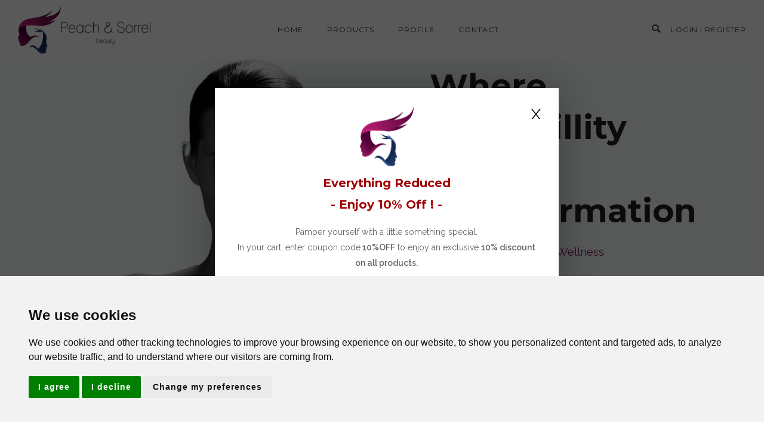

--- FILE ---
content_type: text/html; charset=UTF-8
request_url: https://www.peachandsorrel.com/
body_size: 6535
content:
<!doctype html>
<!-- paulirish.com/2008/conditional-stylesheets-vs-css-hacks-answer-neither/ -->
<!--[if lt IE 7]> <html class="no-js lt-ie9 lt-ie8 lt-ie7" lang="en"> <![endif]-->
<!--[if IE 7]>    <html class="no-js lt-ie9 lt-ie8" lang="en"> <![endif]-->
<!--[if IE 8]>    <html class="no-js lt-ie9" lang="en"> <![endif]-->
<!-- Consider adding a manifest.appcache: h5bp.com/d/Offline -->
<!--[if gt IE 8]><!-->

<html class="no-js" lang="en-US"> <!--<![endif]-->
<head>
    <meta charset="utf-8">
    <!--[if IE]>
        <meta http-equiv="X-UA-Compatible" content="IE=edge,chrome=1" >
    <![endif]-->

    
        <base href="https://www.peachandsorrel.com/">
    
    <meta name="description" content="Peach & Sorrel are the sole local distributors for world renowned brands such as SOTHYS Paris Skin Care and Astonishing Nails professional Nail Care. Pamper yourself in the tranquillity of their salons where their expert practitioners are dedicated to your well-being.">
    <meta name="keywords" content="Beauty Malta, Wellness Centre, OPI professional Nail Care, SOTHYS Paris Skin Care, Astonishing Nails">
    <title>Peach & Sorrel - Home</title>
    <meta name="viewport" content="user-scalable=no, width=device-width, initial-scale=1, maximum-scale=1" />
    <meta name="apple-mobile-web-app-capable" content="yes" />

    <link rel='stylesheet' id='be-themes-layout-css'  href='css/layout.css' type='text/css' media='all' />
    <link rel='stylesheet' id='be-pb-frontend-output-css'  href='css/shortcodes.css' type='text/css' media='all' />
    <link rel='stylesheet' id='rs-plugin-settings-css'  href='css/settings.css' type='text/css' media='all' />

    <link rel='stylesheet' id='be-themes-woocommerce-css-css'  href='css/woocommerce.css?v=1588790054' type='text/css' media='all' />
    <link rel='stylesheet' id='be-themes-bb-press-css-css'  href='css/bb-press.css' type='text/css' media='all' />
    <link rel='stylesheet' id='be-style-css-css'  href='css/style.css?v=1588790058' type='text/css' media='all' />
    <link rel='stylesheet' id='be-themes-css-css'  href='css/theme-options.css?v=1588790054' type='text/css' media='all' />
    <link rel='stylesheet' href='css/icons.css' type='text/css' media='all' />
    <link rel='stylesheet' id='be-lightbox-css-css'  href='css/magnific-popup.css' type='text/css' media='all' />
    <link rel='stylesheet' id='be-flexslider-css'  href='css/flexslider.css' type='text/css' media='all' />
    <link rel='stylesheet' id='be-animations-css'  href='css/animate-custom.css' type='text/css' media='all' />
    <link rel='stylesheet' id='be-slider-css'  href='css/be-slider.css' type='text/css' media='all' />
    <link rel='stylesheet' id='ms-main-css'  href='css/masterslider.main.css' type='text/css' media='all' />
    <link rel='stylesheet' id='ms-custom-css'  href='css/custom.css?t=1588790050' type='text/css' media='all' />
    <link rel='stylesheet' id='woocommerce_chosen_styles-css'  href='css/chosen.css?v=2' type='text/css' media='all' />
    <link rel='stylesheet' id='woocommerce_chosen_styles-css2'  href='css/prettyPhoto.css' type='text/css' media='all' />
    <link rel='stylesheet' id='be-themes-layout-group-css' href='css/font-awesome.css' type='text/css' media='all' />

    <link rel='stylesheet' id='redux-google-fonts-be_themes_data-css'  href='https://fonts.googleapis.com/css?family=Montserrat%3A700%2C400%7CCrimson+Text%3A400italic%7CRaleway%3A400%2C600%7CSource+Sans+Pro%3A400&#038;subset=latin&#038;ver=1428407938' type='text/css' media='all' />

    <script type="77cfb564910a01abc7bf2a3e-text/javascript" src='js/jquery.js'></script>
    <script type="77cfb564910a01abc7bf2a3e-text/javascript" src='js/jquery-migrate.min.js'></script>
    <script type="77cfb564910a01abc7bf2a3e-text/javascript" src='js/modernizr-2.6.2.min.js'></script>

    <link rel="shortcut icon" href="images/favicon.png" type="image/x-icon">
    <link rel="icon" href="images/favicon.png" type="image/x-icon">
    
    <meta property="og:type" content="website">
    <meta property="og:url" content="/" />
    <meta property="og:title" content="Peach & Sorrel">
    <meta property="og:description" content="Peach & Sorrel are the sole local distributors for world renowned brands such as SOTHYS Paris Skin Care and Astonishing Nails professional Nail Care. Pamper yourself in the tranquillity of their salons where their expert practitioners are dedicated to your well-being." />
    <meta property="og:site_name" content="Peach & Sorrel">
    <meta property="og:image" content="https://www.peachandsorrel.com/images/peach-sorrel.png">
    
    <script type="77cfb564910a01abc7bf2a3e-text/javascript" src="//www.freeprivacypolicy.com/public/cookie-consent/4.1.0/cookie-consent.js" charset="UTF-8"></script>
<script type="77cfb564910a01abc7bf2a3e-text/javascript" charset="UTF-8">
document.addEventListener('DOMContentLoaded', function () {
cookieconsent.run({"notice_banner_type":"simple","consent_type":"express","palette":"light","language":"en","page_load_consent_levels":["strictly-necessary"],"notice_banner_reject_button_hide":false,"preferences_center_close_button_hide":false,"page_refresh_confirmation_buttons":false,"website_name":"Peach & Sorrel","website_privacy_policy_url":"https://www.peachandsorrel.com/footer/privacy.html"});
});
</script>

<!-- Google Analytics -->
<script type="text/plain" data-cookie-consent="tracking" async src="https://www.googletagmanager.com/gtag/js?id=G-V7802FTJSV"></script>
<script type="text/plain" data-cookie-consent="tracking">
  window.dataLayer = window.dataLayer || [];
  function gtag(){dataLayer.push(arguments);}
  gtag('js', new Date());

  gtag('config', 'G-V7802FTJSV');
</script>
<!-- end of Google Analytics-->

<noscript>Cookie Consent by <a href="https://www.freeprivacypolicy.com/">Free Privacy Policy Generator</a></noscript>

     
    
</head>

<body class="page page-id-2879 page-template-default _masterslider _msp_version_2.7.2 header-transparent no-section-scroll smooth-scroll top-header top-right-sliding-menu  be-themes-layout-layout-wide">
<div class="search-box-wrapper style2-header-search-widget">
	<a href="#" class="header-search-form-close"><i class="icon-icon_close font-icon"></i></a>
	<div class="search-box-inner1">
	    <div class="search-box-inner2">
	        <form role="search" method="post" class="searchform" action="search.html">
	            <input type="text" placeholder="Search Products..." value="" name="search" class="s" required />
	            <i class="search-icon icon-search font-icon"></i>
	            <input type="submit" class="search-submit" value="" />
	        </form>
	    </div>
	</div>
</div>

<div id="main-wrapper">
    <div id="main" class="ajaxable layout-wide">
        <header id="header">
            <div id="header-inner-wrap" class="transparent background--light style3" data-headerscheme="background--light" style="background-color: #FFF;">
                <div id="left-header-mobile" class="clearfix">
                    <div class="logo">
                        <a href="https://www.peachandsorrel.com/">
                            
                            <img class="transparent-logo dark-scheme-logo" src="images/ps.png" alt="Logo" />
                            <img class="transparent-logo light-scheme-logo" src="images/ps.png" alt="Logo" />
                            
                            <img class="normal-logo" src="images/ps.png" alt="Logo" />
                            <img class="sticky-logo" src="images/ps.png" alt="Logo" />
                        </a>
                    </div>
                    <div class="mobile-nav-controller-wrap">
                        <div class="menu-controls mobile-nav-controller" title="Mobile Menu Controller"><i class="font-icon icon-list2"></i>
                        </div>
                    </div>
                </div>
                <div id="header-wrap" class=" clearfix" data-default-height="100" data-sticky-height="100">
                    <div class="logo">
                        <a href="https://www.peachandsorrel.com/">
                            
                            <img class="transparent-logo dark-scheme-logo" src="images/ps.png" alt="Logo" />
                            <img class="transparent-logo light-scheme-logo" src="images/ps.png" alt="Logo" />
                            
                            <img class="normal-logo" src="images/ps.png" alt="Logo" />
                            <img class="sticky-logo" src="images/ps.png" alt="Logo" />
                        </a>
                    </div>
                    <div id="header-controls-right">
                        <div class="header-search-controls"><i class="search-button icon-search font-icon "></i></div>
                        <div class="mobile-nav-controller-wrap">
                            <div class="menu-controls mobile-nav-controller">
                                <div class="font-icon custom-font-icon"><span class="menu-icon menu-icon-first"></span><span class="menu-icon menu-icon-second"></span><span class="menu-icon menu-icon-third"></span>
                                </div>
                            </div>
                        </div>
                        <div class="header-cart-controls">
							<div class="loginControls">
    <a href="login.html" title="">Login</a> | <a href="register.html" title="">Register</a>
</div>
			            </div>
                    </div>
                    
                    <!-- Main Nav -->
                    <nav id="navigation" class="clearfix">
                        <div class="menu">
                            <ul id="menu" class="clearfix">
                                
<li><a  href="/">Home</a>

</li>

<li id="menu-item-2557" class="mega columns-3 menu-item menu-item-type-post_type menu-item-object-page menu-item-has-children menu-item-2557"><a>Products</a>
    <span class="mobile-sub-menu-controller"><i class="icon-icon_plus"></i></span>
    <ul class="sub-menu clearfix">
        <li id="menu-item-1" class="highlight menu-item menu-item-type-custom menu-item-object-custom menu-item-has-children menu-item-2937"><a>SOTHYS SKIN CARE</a>
        <span class="mobile-sub-menu-controller"><i class="icon-icon_plus"></i></span>
        <ul class="sub-menu clearfix">
            <li id="menu-item-2936" class="menu-item menu-item-type-post_type menu-item-object-page menu-item-2936 menu-padding-left">
    <a href="products/sothys/face-care/">SOTHYS FACE CARE</a>
</li>
        </ul>
    </li>
<li id="menu-item-2" class="highlight menu-item menu-item-type-custom menu-item-object-custom menu-item-has-children menu-item-2937"><a>MANI - PEDI PRODUCTS</a>
        <span class="mobile-sub-menu-controller"><i class="icon-icon_plus"></i></span>
        <ul class="sub-menu clearfix">
            <li id="menu-item-2936" class="menu-item menu-item-type-post_type menu-item-object-page menu-item-2936 menu-padding-left">
    <a href="products/mani-pedi-products/nail-care/">NAIL CARE PRODUCTS</a>
</li>
        </ul>
    </li>
<li id="menu-item-3" class="highlight menu-item menu-item-type-custom menu-item-object-custom menu-item-has-children menu-item-2937"><a>PROFESSIONAL NAIL & BEAUTY PRODUCTS</a>
        <span class="mobile-sub-menu-controller"><i class="icon-icon_plus"></i></span>
        <ul class="sub-menu clearfix">
            <li id="menu-item-2936" class="menu-item menu-item-type-post_type menu-item-object-page menu-item-2936 menu-padding-left">
    <a href="products/special-offers/professional-beauty-related-items/">BEAUTY RELATED ITEMS for PROFESSIONAL USE</a>
</li>
<li id="menu-item-2936" class="menu-item menu-item-type-post_type menu-item-object-page menu-item-2936 menu-padding-left">
    <a href="products/special-offers/professional-nail-extension-products/">PROFESSIONAL NAIL EXTENSION ITEMS</a>
</li>
        </ul>
    </li>
    </ul>
</li>

<li><a  href="about.html">Profile</a>

</li>


<li><a  href="contact.html">Contact</a>

</li>

                            </ul>
                        </div>
                    </nav>
                    <!-- End Navigation -->
                </div>
                <span class="header-border "></span>    
                <div class="clearfix">
                    <!-- Mobile Nav Menu -->
                    <div class="mobile-menu">
                        <ul id="mobile-menu" class="clearfix">
                            
<li><a  href="/">Home</a>

</li>

<li id="menu-item-2557" class="mega columns-3 menu-item menu-item-type-post_type menu-item-object-page menu-item-has-children menu-item-2557"><a>Products</a>
    <span class="mobile-sub-menu-controller"><i class="icon-icon_plus"></i></span>
    <ul class="sub-menu clearfix">
        <li id="menu-item-1" class="highlight menu-item menu-item-type-custom menu-item-object-custom menu-item-has-children menu-item-2937"><a>SOTHYS SKIN CARE</a>
        <span class="mobile-sub-menu-controller"><i class="icon-icon_plus"></i></span>
        <ul class="sub-menu clearfix">
            <li id="menu-item-2936" class="menu-item menu-item-type-post_type menu-item-object-page menu-item-2936 menu-padding-left">
    <a href="products/sothys/face-care/">SOTHYS FACE CARE</a>
</li>
        </ul>
    </li>
<li id="menu-item-2" class="highlight menu-item menu-item-type-custom menu-item-object-custom menu-item-has-children menu-item-2937"><a>MANI - PEDI PRODUCTS</a>
        <span class="mobile-sub-menu-controller"><i class="icon-icon_plus"></i></span>
        <ul class="sub-menu clearfix">
            <li id="menu-item-2936" class="menu-item menu-item-type-post_type menu-item-object-page menu-item-2936 menu-padding-left">
    <a href="products/mani-pedi-products/nail-care/">NAIL CARE PRODUCTS</a>
</li>
        </ul>
    </li>
<li id="menu-item-3" class="highlight menu-item menu-item-type-custom menu-item-object-custom menu-item-has-children menu-item-2937"><a>PROFESSIONAL NAIL & BEAUTY PRODUCTS</a>
        <span class="mobile-sub-menu-controller"><i class="icon-icon_plus"></i></span>
        <ul class="sub-menu clearfix">
            <li id="menu-item-2936" class="menu-item menu-item-type-post_type menu-item-object-page menu-item-2936 menu-padding-left">
    <a href="products/special-offers/professional-beauty-related-items/">BEAUTY RELATED ITEMS for PROFESSIONAL USE</a>
</li>
<li id="menu-item-2936" class="menu-item menu-item-type-post_type menu-item-object-page menu-item-2936 menu-padding-left">
    <a href="products/special-offers/professional-nail-extension-products/">PROFESSIONAL NAIL EXTENSION ITEMS</a>
</li>
        </ul>
    </li>
    </ul>
</li>

<li><a  href="about.html">Profile</a>

</li>


<li><a  href="contact.html">Contact</a>

</li>

                            <li>
    <a href="login.html" title="Login">Login</a> 
</li>
<li>
    <a href="register.html" title="Register">Register</a>
</li>
                        </ul>
                    </div>
                </div>
            </div>
        </header>
        <!-- END HEADER -->
        
        <div class="header-hero-section">
        </div>

        <div id="content" class="no-sidebar-page">
            <div id="content-wrap" class="page-builder">
                <section id="page-content">
                <div class="clearfix">
                    <!-- Parallax1 -->
                    <div class="be-section be-bg-cover be-bg-parallax full-screen-section clearfix home-first-banner" data-headerscheme="background--dark" style="background: url(assets/images/2025-banner-17.jpg) no-repeat fixed center center;">
                        <div class="full-screen-section-wrap">
                            <div class="be-section-pad clearfix" style="padding-top:90px;padding-bottom:90px;">
                                <div class="be-row be-wrap clearfix">
                                    <div class="one-col column-block clearfix " data-animation="" style=" ">
                                        <div class="be-custom-column-inner" style="width: auto; max-width: 500px; float: right; ">
                                            <h1 style="text-align: left;">Where Tranquillity Meets Transformation</h1>
                                            <p style="text-align: left;">
                                                <span style="font-size: 14pt; color: #8c1259;">Your Journey to Radiant Wellness</span>
                                            </p>
                                            <div class="be-button-wrap align-block block-left ">
                                                <a class="be-shortcode mediumbtn be-button buttonblack left-icon homeBannerButton" href="about.html">Explore</a>
                                            </div>
                                        </div>
                                    </div>
                                </div>
                            </div>
                        </div>
                    </div>

                    <!-- Parallax2 -->
                    <div class="be-section be-bg-cover be-bg-parallax full-screen-section clearfix" data-headerscheme="background--dark" style="background: url(assets/images/sothysban.jpg) no-repeat fixed center center;">
                        <div class="full-screen-section-wrap">
                            <div class="be-section-pad clearfix" style="padding-top:90px;padding-bottom:90px;">
                                <div class="be-row be-wrap clearfix">
                                    <div class="one-half column-block be-bg-overlay" data-animation="" style=" ">
                                        <div class="be-custom-column-pad" style="padding-top: 10%;padding-right: 10%;padding-bottom: 10%;padding-left: 10%;">
                                            <h3>SOTHYS Paris</h3>
                                            <div class="special-subtitle-wrap 0" style="margin-bottom: 30px;" data-animation="fadeIn">
                                                <div class="align-left">
                                                    <span class="special-subtitle" style="color: #8c1259; font-size: 22px ; width: 100%">Beauty is our passion, nature is our soul.</span>
                                                </div>
                                            </div>
                                            <div class="linebreak " style="height:1px;">
                                            </div>
                                            <p>
                                                Peach & Sorrel are the sole local distributors for world renowned brand SOTHYS Paris Skin Care. Pamper yourself in the tranquillity of our salons where our expert practitioners are dedicated to your well-being.
                                            </p>
                                        </div>
                                        <div class="section-overlay" style="background: #ffffff; -ms-filter: progid:DXImageTransform.Microsoft.Alpha(Opacity=50);filter: alpha(opacity=50);-moz-opacity: 0.5;-khtml-opacity: 0.5;opacity: 0.5;">
                                        </div>
                                    </div>
                                    <div class="one-half column-block " data-animation="" style=" ">
                                        <div class="be-custom-column-inner">
                                            <div class="linebreak " style="height:1px;">
                                            </div>
                                        </div>
                                    </div>
                                </div>
                            </div>
                        </div>
                    </div>

                    <!-- Parallax3 -->
                    <div class="be-section be-bg-cover be-bg-parallax full-screen-section clearfix" data-headerscheme="background--dark" style="background: url(assets/images/2025-banner-08.jpg) no-repeat fixed center center;">
                        <div class="full-screen-section-wrap">
                            <div class="be-section-pad clearfix" style="padding-top:90px;padding-bottom:90px;">
                                <div class="be-row be-wrap clearfix zero-bottom be-no-space">
                                    <div class="one-half column-block " data-animation="" style=" ">
                                        <div class="be-custom-column-inner">
                                            <div class="linebreak " style="height:1px;">
                                            </div>
                                        </div>
                                    </div>
                                    <div class="one-half column-block be-bg-overlay" data-animation="" style=" ">
                                        <div class="be-custom-column-pad" style="padding-top: 10%;padding-right: 10%;padding-bottom: 10%;padding-left: 10%;">
                                            <h3>PAMPER YOURSELF!</h3>
                                            <div class="special-subtitle-wrap 0" style="margin-bottom: 30px;" data-animation="fadeIn">
                                                <div class="align-left">
                                                    <span class="special-subtitle" style="color: #8c1259; font-size: 20px ; width: 100%">Visit our Wellness Centre</span>
                                                    <a style="margin-top: 20px" class="be-shortcode mediumbtn be-button buttonblack left-icon homeBannerButton" href="products/special-offers/sold-out-items/salon-treatments/">Explore</a>
                                                </div>
                                            </div>
                                        </div>
                                        <div class="section-overlay" style="background: #ffffff; -ms-filter: progid:DXImageTransform.Microsoft.Alpha(Opacity=50);filter: alpha(opacity=50);-moz-opacity: 0.5;-khtml-opacity: 0.5;opacity: 0.5;">
                                        </div>
                                    </div>
                                </div>
                            </div>
                        </div>
                    </div>

                    <!-- Gallery -->
                    <div class="be-section be-bg-cover be-bg-parallax full-screen-section clearfix" data-headerscheme="background--dark" style="background: url(assets/images/2025-banner-16.jpg) no-repeat fixed center center;">
                        <div class="full-screen-section-wrap">
                            <div class="be-section-pad clearfix" style="padding-top:90px;padding-bottom:90px;">
                                <div class="be-row be-wrap clearfix">
                                    <div class="one-col column-block clearfix " data-animation="" style=" ">
                                        <div class="be-custom-column-inner">
                                            <h2 style="text-align: left;">BEAUTY PRODUCTS</h2>
                                            <div class="special-subtitle-wrap 0" style="margin-bottom: 30px;" data-animation="fadeIn">
                                                <div class="align-left">
                                                    <span class="special-subtitle" style="color: #8c1259; font-size: 22px ; width: 100%">Some of our exclusive products,<br>for our full portfolio visit the products section.</span>
                                                </div>
                                            </div>
                                        </div>
                                    </div>
                                </div>
                            </div>
                        </div>
                    </div>

                    <!-- Paortfolio -->
                    <div class="be-section clearfix" data-headerscheme="background--dark" style="">
                        <div class="be-section-pad clearfix" style="padding-top:0px;padding-bottom:0px;">
                            <div class="be-row ">
                                <div class="one-col column-block clearfix " data-animation="" style=" ">
                                    <div class="be-custom-column-inner">
                                        <div class="portfolio-all-wrap">
                                            <div class="portfolio full-screen full-screen-gutter style2-gutter three-col" style="margin-left: -0px;" data-masonry="0">
                                                <div class="portfolio-container clickable clearfix portfolio-shortcode none ">

                                                    <div class="element be-hoverlay style3-hover c_to_c" style="margin-bottom: 0px !important;">
    <div class="element-inner" style="margin-left: 0px;">
        <a href="gallery/image-4.html" class="thumb-wrap image-popup-vertical-fit mfp-image" title="Facial Skin Care">
        <div class="flip-wrap">
            <div class="flip-img-wrap none-effect">
                <img src="assets/images/facialskin.jpg" alt="Facial Skin Care" />
            </div>
        </div>
        <div class="thumb-overlay">
            <div class="thumb-bg" style="background-color:rgba(140, 18, 89,0.85); ">
                <div class="thumb-title-wrap display-table-cell vertical-align-middle align-center fadeIn animated">
                    <a href="gallery/image-4.html" class="thumb-title">
                        <h3>Facial Skin Care</h3>
                        <p>SOTHYS </p>
                        <i class="portfolio-overlay-icon"></i>
                    </a>
                </div>
            </div>
        </div>
    </div>
</div>
<div class="element be-hoverlay style3-hover c_to_c" style="margin-bottom: 0px !important;">
    <div class="element-inner" style="margin-left: 0px;">
        <a href="gallery/cosmetics-for-post-dermo-esthetic-procedures.html" class="thumb-wrap image-popup-vertical-fit mfp-image" title="Cosmetics for Post Dermo-Esthetic Procedures">
        <div class="flip-wrap">
            <div class="flip-img-wrap none-effect">
                <img src="assets/images/cosa.jpg" alt="Cosmetics for Post Dermo-Esthetic Procedures" />
            </div>
        </div>
        <div class="thumb-overlay">
            <div class="thumb-bg" style="background-color:rgba(140, 18, 89,0.85); ">
                <div class="thumb-title-wrap display-table-cell vertical-align-middle align-center fadeIn animated">
                    <a href="gallery/cosmetics-for-post-dermo-esthetic-procedures.html" class="thumb-title">
                        <h3>Cosmetics for Post Dermo-Esthetic Procedures</h3>
                        <p>SOTHYS</p>
                        <i class="portfolio-overlay-icon"></i>
                    </a>
                </div>
            </div>
        </div>
    </div>
</div>
<div class="element be-hoverlay style3-hover c_to_c" style="margin-bottom: 0px !important;">
    <div class="element-inner" style="margin-left: 0px;">
        <a href="gallery/image-2.html" class="thumb-wrap image-popup-vertical-fit mfp-image" title="Sothys Organic Skin Care Line">
        <div class="flip-wrap">
            <div class="flip-img-wrap none-effect">
                <img src="assets/images/skinsothys.jpg" alt="Sothys Organic Skin Care Line" />
            </div>
        </div>
        <div class="thumb-overlay">
            <div class="thumb-bg" style="background-color:rgba(140, 18, 89,0.85); ">
                <div class="thumb-title-wrap display-table-cell vertical-align-middle align-center fadeIn animated">
                    <a href="gallery/image-2.html" class="thumb-title">
                        <h3>Sothys Organic Skin Care Line</h3>
                        <p>SOTHYS</p>
                        <i class="portfolio-overlay-icon"></i>
                    </a>
                </div>
            </div>
        </div>
    </div>
</div>
<div class="element be-hoverlay style3-hover c_to_c" style="margin-bottom: 0px !important;">
    <div class="element-inner" style="margin-left: 0px;">
        <a href="gallery/homme-skin-care-for-men.html" class="thumb-wrap image-popup-vertical-fit mfp-image" title="Men's Skin Care">
        <div class="flip-wrap">
            <div class="flip-img-wrap none-effect">
                <img src="assets/images/mencareskin.jpg" alt="Men's Skin Care" />
            </div>
        </div>
        <div class="thumb-overlay">
            <div class="thumb-bg" style="background-color:rgba(140, 18, 89,0.85); ">
                <div class="thumb-title-wrap display-table-cell vertical-align-middle align-center fadeIn animated">
                    <a href="gallery/homme-skin-care-for-men.html" class="thumb-title">
                        <h3>Men's Skin Care</h3>
                        <p>SOTHYS </p>
                        <i class="portfolio-overlay-icon"></i>
                    </a>
                </div>
            </div>
        </div>
    </div>
</div>
<div class="element be-hoverlay style3-hover c_to_c" style="margin-bottom: 0px !important;">
    <div class="element-inner" style="margin-left: 0px;">
        <a href="gallery/facial-serums.html" class="thumb-wrap image-popup-vertical-fit mfp-image" title="Facial Serums">
        <div class="flip-wrap">
            <div class="flip-img-wrap none-effect">
                <img src="assets/images/serum.jpg" alt="Facial Serums" />
            </div>
        </div>
        <div class="thumb-overlay">
            <div class="thumb-bg" style="background-color:rgba(140, 18, 89,0.85); ">
                <div class="thumb-title-wrap display-table-cell vertical-align-middle align-center fadeIn animated">
                    <a href="gallery/facial-serums.html" class="thumb-title">
                        <h3>Facial Serums</h3>
                        <p>SOTHYS</p>
                        <i class="portfolio-overlay-icon"></i>
                    </a>
                </div>
            </div>
        </div>
    </div>
</div>
<div class="element be-hoverlay style3-hover c_to_c" style="margin-bottom: 0px !important;">
    <div class="element-inner" style="margin-left: 0px;">
        <a href="gallery/hand-and-foot-care.html" class="thumb-wrap image-popup-vertical-fit mfp-image" title="Hydra 4Ha Hydrating Serum">
        <div class="flip-wrap">
            <div class="flip-img-wrap none-effect">
                <img src="assets/images/hydra.jpg" alt="Hydra 4Ha Hydrating Serum" />
            </div>
        </div>
        <div class="thumb-overlay">
            <div class="thumb-bg" style="background-color:rgba(140, 18, 89,0.85); ">
                <div class="thumb-title-wrap display-table-cell vertical-align-middle align-center fadeIn animated">
                    <a href="gallery/hand-and-foot-care.html" class="thumb-title">
                        <h3>Hydra 4Ha Hydrating Serum</h3>
                        <p>SOTHYS </p>
                        <i class="portfolio-overlay-icon"></i>
                    </a>
                </div>
            </div>
        </div>
    </div>
</div>
<div class="element be-hoverlay style3-hover c_to_c" style="margin-bottom: 0px !important;">
    <div class="element-inner" style="margin-left: 0px;">
        <a href="gallery/nail-lacquers.html" class="thumb-wrap image-popup-vertical-fit mfp-image" title="Nail Lacquers">
        <div class="flip-wrap">
            <div class="flip-img-wrap none-effect">
                <img src="assets/images/g1.jpg" alt="Nail Lacquers" />
            </div>
        </div>
        <div class="thumb-overlay">
            <div class="thumb-bg" style="background-color:rgba(140, 18, 89,0.85); ">
                <div class="thumb-title-wrap display-table-cell vertical-align-middle align-center fadeIn animated">
                    <a href="gallery/nail-lacquers.html" class="thumb-title">
                        <h3>Nail Lacquers</h3>
                        <p>OPI - MINERS - FABY</p>
                        <i class="portfolio-overlay-icon"></i>
                    </a>
                </div>
            </div>
        </div>
    </div>
</div>

                                                </div>
                                            </div>
                                        </div>
                                    </div>
                                </div>
                            </div>
                        </div>
                    </div>
                    <!-- Parallax5 -->
                    <div class="be-section be-bg-cover full-screen-section clearfix home-contact-section" data-headerscheme="background--dark" style="background-image: url(assets/images/2025-banner-20.jpg);">
                        <div class="full-screen-section-wrap">
                            <div class="be-section-pad clearfix" style="padding-top:90px;padding-bottom:90px;">
                                <div class="be-row be-wrap clearfix zero-bottom be-no-space">
                                    <div class="one-half column-block " data-animation="" style=" ">
                                        <div class="be-custom-column-inner">
                                            <div class="linebreak " style="height:1px;">
                                            </div>
                                        </div>
                                    </div>
                                    <div class="one-half column-block " data-animation="" style="background-color: #ffffff; ">
                                        <div class="be-custom-column-pad" style="padding-top: 10%;padding-right: 10%;padding-bottom: 10%;padding-left: 10%;">
                                            <h3>Contact Us</h3>
                                            <div class="special-subtitle-wrap 0" style="margin-bottom: 30px;" data-animation="fadeIn">
                                                <div class="align-left">
                                                    <span class="special-subtitle" style="color: #8c1259; font-size: 22px ; width: 100%">We want to hear from you!<br>Get in touch with us if you have any queries and <br>we will get back to you as soon as possible.</span>
                                                </div>
                                            </div>
                                            <p><a href="contact.html">Click here for our contact page</a></p>
<p><a href="/cdn-cgi/l/email-protection#01686f676e417164606269606f65726e7373646d2f626e6c"><span class="__cf_email__" data-cfemail="6e070008012e1e0b0f0d060f000a1d011c1c0b02400d0103">[email&#160;protected]</span></a><br /><br /></p>
                                            <div class="linebreak " style="height:20px;">
                                            </div>
                                        </div>
                                    </div>
                                </div>
                            </div>
                        </div>
                    </div>
                </div>
                <!--  End Page Content -->
                </section>
            </div>
        </div>
        </div>
        <div class="loader page-loader">
            <div class="loader-style1-wrap">
                <div class="loader-style1-double-bounce1">
                </div>
                <div class="loader-style1-double-bounce2">
                </div>
            </div>
            </div>
            <a href="#" id="back-to-top" class="layout-wide"><i class="font-icon icon-arrow_carrot-up"></i></a>
        </div>
     
    <div class="modal" style="display: block;">
    <div class="modal__container">
        <div class="modal__content">
            <div class="modal__inner">
                <div class="enquireForm notification">
                    <div class="enquireText">
                        <img width="90" src="images/ps-icon.png" alt="Peach & Sorrel">
                        
                        
                            <h5 style="color: #9f0202; font-weight: bold;">Everything Reduced<br>- Enjoy 10% Off ! -</h5>
                        
                        
                        <p>Pamper yourself with a little something special.<br data-start="301" data-end="304" /> In your cart, enter coupon code<strong data-start="323" data-end="345"> 10%OFF</strong> to enjoy an exclusive <strong data-start="368" data-end="400">10% discount on all products.</strong></p>
                        
                        
                            <a class="mediumbtn be-button buttonblack left-icon homeBannerButton modal-cta-button" href="products/sothys/face-care/">Get 10% Off<br>View Products</a>
                        
                    </div>
                </div>
                <span class="closeModal">X</span>
            </div>
        </div>
    </div>
</div>
    <input type="hidden" id="all_ajax_exclude_links" value="" />
    <script data-cfasync="false" src="/cdn-cgi/scripts/5c5dd728/cloudflare-static/email-decode.min.js"></script><script type="77cfb564910a01abc7bf2a3e-text/javascript">
        var no_ajax_pages = [];
    </script>
    <script type="77cfb564910a01abc7bf2a3e-text/javascript" src='js/be-modules-plugin.js'></script>
    <script type="77cfb564910a01abc7bf2a3e-text/javascript" src='js/plugins.js'></script>
    <script type="77cfb564910a01abc7bf2a3e-text/javascript" src='js/script.js'></script>
    <script type="77cfb564910a01abc7bf2a3e-text/javascript" src='js/jquery.countdown.min.js'></script>
    <script type="77cfb564910a01abc7bf2a3e-text/javascript" src='js/be-modules-script.js?v=3'></script>
    <script type="77cfb564910a01abc7bf2a3e-text/javascript" src='js/frontend/add-to-cart.min.js'></script>
    <script type="77cfb564910a01abc7bf2a3e-text/javascript" src='js/jquery-blockui/jquery.blockUI.min.js'></script>
    <script type="77cfb564910a01abc7bf2a3e-text/javascript" src='js/frontend/woocommerce.min.js'></script>
    <script type="77cfb564910a01abc7bf2a3e-text/javascript" src='js/jquery-cookie/jquery.cookie.min.js'></script>
    <script type="77cfb564910a01abc7bf2a3e-text/javascript" src='js/frontend/cart-fragments.min.js'></script>
    <script type="77cfb564910a01abc7bf2a3e-text/javascript" src='js/woocommerce.js'></script>
    <script type="77cfb564910a01abc7bf2a3e-text/javascript" src='js/bb-press.js'></script>
    <script type="77cfb564910a01abc7bf2a3e-text/javascript" src='js/be-slider.js'></script>
    <script type="77cfb564910a01abc7bf2a3e-text/javascript" src='https://maps.googleapis.com/maps/api/js?sensor=false&key=AIzaSyAp4_D-af5FuTxVikJhUojeYjZCwI-UxNA'></script>
    <script type="77cfb564910a01abc7bf2a3e-text/javascript" src='js/gmap3.min.js'></script>
    <script type="77cfb564910a01abc7bf2a3e-text/javascript" src='js/jquery-ui-1.8.22.custom.min.js'></script>
    <script type="77cfb564910a01abc7bf2a3e-text/javascript" src='js/masterslider.min.js'></script>
    <script type="77cfb564910a01abc7bf2a3e-text/javascript" src='js/jquery.easing.min.js'></script>
    <script type="77cfb564910a01abc7bf2a3e-text/javascript" src='js/chosen/chosen.jquery.min.js'></script>
    <script type="77cfb564910a01abc7bf2a3e-text/javascript" src='js/frontend/chosen-frontend.min.js'></script>
    <script type="77cfb564910a01abc7bf2a3e-text/javascript" src='js/custom.js?v=2'></script>
    <script type="77cfb564910a01abc7bf2a3e-text/javascript">
        $(document).ready(function(){
            $(window).scroll(function (event) {
                var scroll = $(window).scrollTop();
                var filtering = $("#filtering-section").scrollTop();
                
                if ($(window).scrollTop() > filtering) {
                    if (!$("#filtering-section").hasClass("sticky-filtering")) {
                        $("#filtering-section").addClass("sticky-filtering");
                    }
                }
                else {
                    if ($("#filtering-section").hasClass("sticky-filtering")) {
                        $("#filtering-section").removeClass("sticky-filtering");
                    }
                }
            });
        });
    </script>
<script src="/cdn-cgi/scripts/7d0fa10a/cloudflare-static/rocket-loader.min.js" data-cf-settings="77cfb564910a01abc7bf2a3e-|49" defer></script><script defer src="https://static.cloudflareinsights.com/beacon.min.js/vcd15cbe7772f49c399c6a5babf22c1241717689176015" integrity="sha512-ZpsOmlRQV6y907TI0dKBHq9Md29nnaEIPlkf84rnaERnq6zvWvPUqr2ft8M1aS28oN72PdrCzSjY4U6VaAw1EQ==" data-cf-beacon='{"version":"2024.11.0","token":"9e7faad26b4142679d3dc7124ea4670a","r":1,"server_timing":{"name":{"cfCacheStatus":true,"cfEdge":true,"cfExtPri":true,"cfL4":true,"cfOrigin":true,"cfSpeedBrain":true},"location_startswith":null}}' crossorigin="anonymous"></script>
</body>
</html>


--- FILE ---
content_type: text/css
request_url: https://www.peachandsorrel.com/css/shortcodes.css
body_size: 15252
content:

/**********************************************************************
            HERO SECTION
**********************************************************************/
.header-hero-section {
	overflow: hidden;
	width: 100%;
}
.hero-section-wrap *:last-child {
	margin-bottom: 0px !important;
}
.hero-section-wrap {
	opacity: 0;
	-ms-filter: "progid:DXImageTransform.Microsoft.Alpha(Opacity=0)";
    filter: alpha(opacity=0);
    height: 0px;
    transition: height 0.85s cubic-bezier(0.725, 0.000, 0.000, 0.995);
    -moz-transition: height 0.85s cubic-bezier(0.725, 0.000, 0.000, 0.995);
    -webkit-transition: height 0.85s cubic-bezier(0.725, 0.000, 0.000, 0.995);
    -o-transition: height 0.85s cubic-bezier(0.725, 0.000, 0.000, 0.995);
}
.hero-section-inner-wrap {
	display: table;
	width: 100%;
	height: 100%;
}
.hero-section-inner {
	display: table-cell;
	vertical-align: middle;
}
.header-hero-custom-section .be-row {
	height: 100% !important;
}
.hero-section-wrap .special-heading .separator:last-child {
    margin-bottom: 30px !important;
}
/**************************************SHORTCODES**************************************/

/*********************************************************************
            ANIMATED NUMBERS
*********************************************************************/

.animate-number,.animate-number-caption {
    display: block;
    margin-bottom: 10px;
}
.animate-number-wrap {
    text-align: center;
}
.animate-number {
    line-height: 1.2 !important;
}

/*********************************************************************
            ANIMATED CHARTS
*********************************************************************/
.chart-wrap {
    text-align: center;
}
.chart {
    text-align: center;
    position: relative;
    width: 110px;
    height: 110px;
    line-height: 110px;
    margin: 0 auto 20px;
}
.chart canvas {
    position: absolute;
    top: 0;
    left: 0;
}
/*********************************************************************
            CLIENT CAROUSEL
*********************************************************************/

.carousel-wrap {
    position: relative;
    margin-bottom: 50px;
}
.be-carousel {
    margin: 0;
    padding: 0;
    list-style: none;
    display: block;
    -ms-filter: "progid:DXImageTransform.Microsoft.Alpha(Opacity=0)";
    filter: alpha(opacity=0);
    -moz-opacity: 0;
    -khtml-opacity: 0;
    opacity: 0;
    height: 0px;
    overflow: hidden;
    -webkit-transition: opacity 0.3s ease-in, height 0.3s ease-in;
    -moz-transition: opacity 0.3s ease-in, height 0.3s ease-in;
    -o-transition: opacity 0.3s ease-in, height 0.3s ease-in;
    -ms-transition: opacity 0.3s ease-in, height 0.3s ease-in;
    transition: opacity 0.3s ease-in, height 0.3s ease-in;
}
.be-carousel li{
    float: left;
    margin: 0px 10px;
    display: block;
    position: relative;
}

.portfolio-carousel .be-carousel li {
    margin: 0px 0px;
}

.client-carousel li a {
    display: block;
    text-align: center;
    line-height: 120px;
}
.portfolio-carousel .be-carousel li img {
    width: 100%;
    max-width: 100%;
}
.client-carousel li img {
    vertical-align: middle;
    height: auto !important;
    max-height: 100%;
}
.be-carousel-nav {
    position: absolute;
    top: 50%;
    width: 40px;
    height: 60px;
    line-height: 60px;
    font-size: 20px;
    margin-top: -30px;
    text-align: center;
    -webkit-transition: all .6s ease;
    -moz-transition: all .6s ease;
    -o-transition: all .6s ease;
    transition: all .6s ease;
    display: none !important;
    opacity: 0;
    -moz-opacity: 0;
    background: #000;
    background: rgba(0, 0, 0, 0.2);
}
.portfolio-carousel .be-carousel-nav {
    display: block !important;
}
.carousel-wrap .be-carousel-nav.prev {
    left: 0px;
}
.carousel-wrap .be-carousel-nav.next {
    right: 0px;
}


/*********************************************************************
            COUNTDOWN
*********************************************************************/


.countdown-rtl {
    direction: rtl;
}
.countdown-holding span {
    color: #888;
}
.countdown-row {
    clear: both;
    width: 100%;
    padding: 0px 2px;
    text-align: center;
}
.countdown-show1 .countdown-section {
    width: 98%;
}
.countdown-show2 .countdown-section {
    width: 48%;
}
.countdown-show3 .countdown-section {
    width: 32.5%;
}
.countdown-show4 .countdown-section {
    width: 24.5%;
}
.countdown-show5 .countdown-section {
    width: 19.5%;
}
.countdown-show6 .countdown-section {
    width: 16.25%;
}
.countdown-show7 .countdown-section {
    width: 14%;
}
.countdown-section {
    display: block;
    float: left;
    font-size: 16px;
    text-align: center;
}
.countdown-amount {
    font-size: 50px;
    line-height: 2;
}
.countdown-period {
    display: block;
}
.countdown-descr {
    display: block;
    width: 100%;
}

/*********************************************************************
            GALLERY
*********************************************************************/

.gallery-slider-wrap  {
    position: fixed;
    width: 100%;
    height: 100%;
    background: #fff;
    top: 0px;
    left: -100%;
    z-index: 15;
    opacity: 0;
    -ms-filter: "progid:DXImageTransform.Microsoft.Alpha(Opacity=0)";
    filter: alpha(opacity=0);
    -moz-opacity: 0;
    -khtml-opacity: 0;
    opacity: 0;
    -webkit-transition: left 0.3s ease-in, opacity 0.3s ease-in;
    -moz-transition: left 0.3s ease-in, opacity 0.3s ease-in;
    -o-transition: left 0.3s ease-in, opacity 0.3s ease-in;
    -ms-transition: left 0.3s ease-in, opacity 0.3s ease-in;
    transition: left 0.3s ease-in, opacity 0.3s ease-in;
}
a.no-link {
    cursor: default;
}
.overflow-hidden {
    overflow: hidden !important;
}
.gallery-slider-content,
#gallery-container-wrap,
#gallery-container {
    position: relative;
    width: 100%;
    height: 100%;
}
#gallery-container {
    width: 100%;
    float: left;
}
.gallery-all-container.normal-scroll #gallery-container {
    cursor: move;
    cursor: -webkit-grab;
}
#gallery-container-wrap {
    overflow-x: hidden;
    overflow-y: hidden;
    -ms-filter: "progid:DXImageTransform.Microsoft.Alpha(Opacity=0)";
    filter: alpha(opacity=0);
    -moz-opacity: 0;
    -khtml-opacity: 0;
    opacity: 0;
    transition: opacity 1s ease;
    -moz-box-sizing: border-box;
    -webkit-box-sizing: border-box;
    -ms-box-sizing: border-box;
    box-sizing: border-box;
}
#gallery-container {
    white-space: nowrap !important;
    word-wrap: normal;
    font-size: 0;
    -webkit-box-sizing: border-box;
    -moz-box-sizing: border-box;
    box-sizing: border-box;
    padding-right: 0px !important;
}
#gallery-container .placeholder {
    width: 100%;
    height: 100%;
    display: inline-block;
    zoom: 1;
    text-align: center;
    position: relative;
}
#gallery-container .placeholder img {
    display: inline-block;
    height: auto;
    width: auto;
    max-height: 100%;
    max-width: 100%;
    vertical-align: middle;
    -ms-filter: "progid:DXImageTransform.Microsoft.Alpha(Opacity=0)";
    filter: alpha(opacity=0);
    -moz-opacity: 0;
    -khtml-opacity: 0;
    opacity: 0;
    display: none;
    -webkit-transition: opacity 0.5s ease-in;
    -moz-transition: opacity 0.5s ease-in;
    -o-transition: opacity 0.5s ease-in;
    -ms-transition: opacity 0.5s ease-in;
    transition: opacity 0.5s ease-in;
}
#gallery-container .placeholder.style1_placehloder {
    width: auto;
    position: relative;
    vertical-align: top;
    height: 100%;
    height: 100% !important;
}
#gallery-container .placeholder.style1_placehloder img {
    height: 100%;
    max-width: none;
}
#gallery-container .placeholder.center,
#gallery-container .placeholder.style2_placehloder {
    vertical-align: top;
    overflow: hidden !important;
}
#gallery-container .placeholder.center .fluid-width-video-wrapper iframe{
    width: 100%!important;
}
.single-page-lightbox-content {
    height: 100% !important;
    overflow: auto !important;
}
#gallery-container .placeholder.center.style4_placehloder {
    display: block;
    overflow: hidden;
}
#gallery-container .placeholder.center.style4_placehloder a.slider-img-wrap {
    position: absolute;
    width: 100%;
    height: 100%;
    left: 0px;
}
.portfolio-item-overlay,
.overlay_placeholder {
    display: block;
    position: absolute;
    width: 100%;
    height: 100%;
    top: 0px;
    left: 0px;
    background: #000;
    background: rgba(0, 0, 0, 0.85);
    z-index: 1;
}
.placeholder .fluid-width-video-wrapper {
    display: inline-block !important;
    vertical-align: top !important;
    padding: 0px !important;
    margin: 0px !important;
    height: 100% !important;
}
.fluid-width-video-wrapper {
    width: 100%;
    position: relative;
    padding: 0;
}
.fluid-width-video-wrapper, .fluid-width-video-wrapper iframe, .fluid-width-video-wrapper object, .fluid-width-video-wrapper embed {
    max-width: 100%;
}
.placeholder .fluid-width-video-wrapper iframe.gallery {
    position: relative !important;
    height: 100% !important;
}
#gallery-container .placeholder:before {
    content: "";
    display: inline-block;
    height: 50%;
    width: 1px;
    margin-right: -1px;
}
#gallery-container .placeholder.center img {
    -webkit-backface-visibility: hidden;
    position: absolute;
    left: 0px;
    top: 0px;
    width: 100%;
    display: block;
    max-width: none;
    max-height: none;
}
.gallery-all-container.resized .arrow_prev, 
.gallery-all-container.resized .arrow_next{
/*.gallery-all-container.resized .single_portfolio_info_close {*/
    display: none !important;
}
.arrow_prev, 
.arrow_next {
    position: absolute;
    top: 50%;
    cursor: pointer;
    z-index: 10;
    margin-top: -50px;
    /*background: #000;*/
    /*background: rgba(0, 0, 0, 0.2);*/
    font-size: 30px;
    text-align: center;
    display: none;
}
.single_portfolio_info_close { 
    position: absolute;
    line-height: 35px;
    width: 35px;
    font-size: 20px;
    height: 35px;
    text-align: center;
    /*background-color: #000;*/
}
.arrow_prev {
    left: 0px;
}
.arrow_next {
    right: 0px;
}
.style1-arrow .arrow_prev,
.style2-arrow .arrow_prev,
.style1-arrow .arrow_next,
.style2-arrow .arrow_next {
    height: 100px;
    line-height: 100px;
    width: 60px;
}
.style3-arrow .arrow_prev,
.style4-arrow .arrow_prev,
.style3-arrow .arrow_next,
.style4-arrow .arrow_next {
    height: 40px;
    line-height: 40px;
    width: 40px;
}
.style5-arrow .arrow_prev,
.style6-arrow .arrow_prev,
.style5-arrow .arrow_next,
.style6-arrow .arrow_next {
    height: 50px;
    line-height: 50px;
    width: 50px;
    border-radius: 50%;
}
.style2-arrow .arrow_prev,
.style4-arrow .arrow_prev{
    border-left: none !important;
}
.style2-arrow .arrow_next,
.style4-arrow .arrow_next{
    border-right: none !important;
} 
.style5-arrow .arrow_prev,
.style6-arrow .arrow_prev{
    left:15px;
}
.style5-arrow .arrow_next,
.style6-arrow .arrow_next{
    right:15px;
}
.arrow_next .font-icon, 
.arrow_prev .font-icon, 
.single_portfolio_close .font-icon, 
.single_portfolio_info_close .font-icon, 
.single_portfolio_back .font-icon {
    display: inline-block;
    text-align: center;
    line-height: inherit;
    -webkit-user-select: none;
}
/*
.style2-arrow .arrow_prev,
.style2-arrow .arrow_next {
    bottom: 5px;
    top: auto;
    margin-top: 0px;
    height: 30px;
    padding: 0px;
    line-height: 30px;
    width: 30px;
    text-align: center;
    font-size: 22px;
    background: #000;
    background: rgba(0, 0, 0, 1);
    right: 40px;
}
.style2-arrow .arrow_prev {
    right: 75px;
    left: auto;
}
.style2-arrow .single_portfolio_info_close {
    padding: 0px 5px;
    height: 30px;
    line-height: 30px;
    font-size: 20px;
    background: #000;
    left: -35px;
}
.style2-arrow .gallery_content.show .single_portfolio_info_close {
    left: -30px;
}
.style2-arrow .hide-info-box .arrow_prev {
    right: 40px;
}
.style2-arrow .hide-info-box .arrow_next {
    right: 5px;
}
*/
.gallery_content {
    position: absolute;
    top: 0px;
    width: 480px;
    background: #fff;
    word-break: break-word;
    z-index: 10;
    height: 100%;
    right: -480px;
    -webkit-transition: right 0.3s ease;
    -moz-transition: right 0.3s ease;
    -o-transition: right 0.3s ease;
    -ms-transition: right 0.3s ease;
    transition: right 0.3s ease;
    box-sizing: border-box;
}
.normal-scroll .attachment-details-custom-slider {
    display: block !important;
    opacity: 1 !important;
}
.normal-scroll.gallery-all-container .arrow_prev,
.normal-scroll.gallery-all-container .arrow_next {
    display: none !important;
}
.gallery_content.show {
    right: 0px;
}
.single_portfolio_info_close {
    left: -40px;
    top: 40px;
}
.single_portfolio_info_close .font-icon {
    border-radius: 0px;
    border: 0px;
    font-size: inherit;
}
.single_portfolio_close {
    right: 40px;
    top: 60px;
}
.single_portfolio_close .font-icon {
    font-size: 16px;
}

.post-title.gallery-title {
    font-size: 16px;
    text-transform: uppercase;
    color: #000;
    letter-spacing: 2px;
    margin-bottom: 15px;
}
.gallery_scrollable_content {
    margin-bottom: 50px;
}
.gallery_scrollable_content a.more-link,
.single-portfolio a.more-link {
    display: none !important;
}

.gallery_content_area .post-header i {
    margin-right: 20px;
}
.gallery_content_area .post-header li {
    margin-bottom: 10px;
}
.gallery_content_area,
.gallery_content_area_wrap {
    height: 100%;
    max-height: 100%;
}
.gallery_content_area_wrap {
    -webkit-box-sizing: border-box;
    -moz-box-sizing: border-box;
    box-sizing: border-box;
    padding: 70px 50px;
}
.show-title .attachment-details-custom-slider,
.show-title .overlay_placeholder {
    opacity: 0 !important;
}
.attachment-details-custom-slider {
    position: absolute;
    bottom: 0px;
    left: 0px;
    word-break: break-word;
    white-space: normal;
    word-wrap: normal;
    background: #000;
    display: none;
    padding: 0px 20px;
}
.attachment-details-custom-slider a,
.attachment-details-custom-slider a:hover,
.attachment-details-custom-slider a:active,
.attachment-details-custom-slider a:visited {
    color: inherit;
    font-size: initial;
    display: block;
    -webkit-box-sizing: border-box;
    -moz-box-sizing: border-box;
    box-sizing: border-box;
    padding: 10px 0px;
    text-align: left;
}
.attachment-details-custom-slider a.cat-list,
.attachment-details-custom-slider span {
    color: inherit;
    font-size: 13px;
    line-height: 20px;
    display: inline-block;
    -webkit-box-sizing: border-box;
    -moz-box-sizing: border-box;
    box-sizing: border-box;
    padding: 0px 2px 12px 2px;
    text-align: left;
}
.gallery_content .be-section-pad {
    padding: 0 !important;
}
.portfolio-details {
    margin-bottom: 30px;
}
.gallery-side-heading {
    /*font-size: 13px;*/
    margin-bottom: 5px;
    line-height: 17px;
    display: block;
    text-transform: uppercase;
}
.portfolio-details .gallery-side-heading-wrap p {
    margin-bottom: 30px !important;
}
.gallery-cat-list-wrap {
    margin-bottom: 30px;
}
a.custom-share-button, a.custom-share-button:active, a.custom-share-button:hover, a.custom-share-button:visited {
    color: #000;
    margin-right: 15px;
}
.single_portfolio_info_close {
    left: -40px;
    bottom: 5px;
    top: auto;
}
.gallery-all-container {
    position: relative !important;
    overflow: hidden;
}
.gallery-cat-list-wrap a{
    color: inherit !important;
}
a.view-project-link {
    text-transform: uppercase;
    color: inherit !important;
    background: none;
    padding: 10px 0px;
    border-bottom-width: 3px;
    border-style: solid;
    border-color: inherit;
}
.portfolio-nav-wrap a {
    color: inherit !important;
    margin: 5px;
}
.portfolio-details.style2 .gallery-side-heading-wrap {
    border-style: solid;
    border-bottom-width: 1px;
    border-color: inherit;
    margin-bottom: 20px !important;
}
.portfolio-details.style2 .gallery-side-heading-wrap p,
.portfolio-details.style2 .gallery-side-heading-wrap .gallery-side-heading {
    float: left;
    line-height: 20px;
    margin-bottom: 20px !important;
}
.portfolio-details.style2 .gallery-side-heading-wrap .gallery-side-heading {
    width: 160px;
}
.single-page-nav.style2-navigation {
    text-align: center;
}
.single-page-nav.style2-navigation .font-icon {
    font-size: 30px;
    line-height: 40px;
    display: inline-block;
    vertical-align: top;
}
.single-page-nav.style2-navigation .next-post-link,
.single-page-nav.style2-navigation .previous-post-link {
    display: block;
    margin: 0px;
    position: relative;
}
.single-page-nav.style2-navigation .next-post-link .font-icon,
.single-page-nav.style2-navigation .previous-post-link .font-icon {
    font-size: 40px;
}
.single-page-nav.style2-navigation .next-post-link .font-icon:before,
.single-page-nav.style2-navigation .previous-post-link .font-icon:before {
    display: block;
    height: 38px;
    line-height: 38px;
}
.single-page-nav.style2-navigation .next-post-link {
    float: right;
    margin-top: -1px;
}
.single-page-nav.style2-navigation .previous-post-link {
    float: left;
}
.single-page-nav.style2-navigation .next-post-link i.font-icon {
    -webkit-transform: rotate(180deg);
    -moz-transform: rotate(180deg);
    -ms-transform: rotate(180deg);
    -o-transform: rotate(180deg);
    filter: progid:DXImageTransform.Microsoft.BasicImage(rotation=6);
    display: block;
}
.single-page-nav.style2-navigation .next-post-link h6,
.single-page-nav.style2-navigation .previous-post-link h6 {
    display: block;
    white-space: nowrap;
    line-height: 38px;
    font-size: 15px;
    opacity: 0;
    -webkit-transition: opacity 0.3s ease-in, left 0.3s ease-in, right 0.3s ease-in;
    -moz-transition: opacity 0.3s ease-in, left 0.3s ease-in, right 0.3s ease-in;
    -o-transition: opacity 0.3s ease-in, left 0.3s ease-in, right 0.3s ease-in;
    -ms-transition: opacity 0.3s ease-in, left 0.3s ease-in, right 0.3s ease-in;
    transition: opacity 0.3s ease-in, left 0.3s ease-in, right 0.3s ease-in;
    top: 0px;
    left: 300%;
    position: absolute;
}
.single-page-nav.style2-navigation .next-post-link h6 {
    right: 300%;
    left: auto;
}
.single-page-nav.style2-navigation .previous-post-link:hover h6 {
    opacity: 1;
    left: 100%;
}
.single-page-nav.style2-navigation .next-post-link:hover h6 {
    opacity: 1;
    right: 100%;
}
.single-page-nav.style2-navigation .portfolio-url {
    margin: 0px !important;
}
/*********************************************************************
            PORTFOLIO DETAILS
*********************************************************************/

.project_details{
    list-style: none;
    padding: 0;
    margin-bottom: 30px;
}
.project_details li i {
    margin-right: 20px;
}
.project_details li {
    margin-bottom: 10px;
}



/*********************************************************************
            RECENT POSTS
*********************************************************************/


.related-items {
    margin-bottom: 60px;
}
.related-items .post-nav, .related-items .post-nav h6 {
    margin-bottom: 0;
    padding: 0;
}
.related-items .column-block{
    margin-bottom: 0;
}

.recent-post-header {
    margin-bottom: 15px; 
}
.recent-post-title {
    margin-bottom: 10px;       
}

.recent-post-title a {
  color:inherit;
}
.related-items.style3-blog .post-nav {
    margin: 10px 0px 15px 0px !important;
}
.related-items.style3-blog.hide-excerpt .post-content{
    display: none;
}
.related-items.style3-blog .post-title{
    margin-bottom: 10px !important;
}
.related-items.style3-blog .element-inner {
    background: none !important;
}
.related-items.style3-blog .article-details {
    padding: 20px 0;
}
.bar-style-related-posts-list {
    overflow: hidden;
    text-align: center;
    margin-bottom: 0px;
    border-bottom-width: 1px;
    border-style: solid;
    border-color: inherit;
    padding: 50px 0px;
    position: relative;
}
.bar-style-related-posts-list ul.cal-list {
    display: inline-block;
    vertical-align: top;
}
.bar-style-related-posts-list .post-title {
    font-size: 25px!important;
}
.bar-style-related-posts-list .background-overlay {
    position: absolute;
    width: 100%;
    height: 100%;
    background: #fff;
    top: 0px;
    left: 0px;
    z-index: 1;
    -webkit-transition: background 0.8s;
    -moz-transition: background 0.8s;
    -ms-transition: background 0.8s;
    -o-transition: background 0.8s;
    transition: background 0.8s;
}
.bar-style-related-posts-list .background-content {
    position: relative;
    z-index: 2;
}
.bar-style-related-posts-list:hover .background-overlay {
    background: #fff;
    background: rgba(255, 255, 255, 0.9);
}
.bar-style-related-posts-list .sep-with-icon-wrap {
    margin-bottom: 10px;
}
/*********************************************************************
            TESTIMONIALS
*********************************************************************/

.testimonial_slide {
    position: relative;
}
.testimonial_slide_inner {
    position: relative;
    margin: 0 auto;
    padding-left: 90px;
    min-height: 60px;
}
.tweet-flex-slider .testimonial_slide_inner{
    padding-left: 0px;
}

.testimonial-author {
    font-size: inherit;
    display: block;
    line-height: inherit;
}
.testimonial-content {
    margin: 0px 0px 30px 0px;
    z-index: 2;
    position: relative;
    line-height: 2.0;
}
.testimonial_slide .icon-quote {
    position: absolute;
    top: -9px;
    left: 0px;
    font-size: 80px;
    z-index: 1;
    color: #dfdfdf;
    line-height: 60px;
}
.testimonial-author-img,
.testimonial-author-info {
    float: left;
    width: auto;
    text-align: left;
}
.testimonial-author-info .testimonial-author-role {
    display: block;
    white-space: nowrap;
}
.testimonial-author-img {
    width: 70px;
    border-radius: 50%;
    overflow: hidden;
    margin-right: 20px;
}
.testimonials_wrap .flex-control-nav.flex-control-paging {
    position: relative !important;
    top: 0px;
    margin: 10px 0px 0px 0px;
    display: block !important;
    opacity: 1 !important;
}
.center-content .testimonial_slide_inner {
    max-width: 700px;
    text-align: center;
}
.center-content .testimonial-author-info-wrap {
    display: inline-block;
    margin-left: -60px;
}
.instagram-feed-img-wrap {
    margin-bottom: 40px;
}
.right-content .testimonial_slide_inner {
    padding-left: 0px;
    padding-right: 95px;
    text-align: right;
}
.right-content .testimonial_slide_inner .icon-quote {
    left: auto;
    right: 0px;
}
.right-content .testimonial_slide_inner .testimonial-author-img {
    float: right;
    margin: 0px 0px 0px 20px;
}
.right-content .testimonial_slide_inner .testimonial-author-info {
    float: right;
}
.testimonials_wrap .center-content .font-icon{
    position: static;
    display: block;
    margin-bottom: 20px;
}
.testimonials_wrap .center-content .testimonial_slide_inner{
    padding-left: 0px;
}
span.subtitle {
    font-size: 11px;
}
.testimonials_wrap .content-flex-slider .flex-control-nav.flex-control-paging {
    position: absolute !important;
    bottom: -11px;
    top: auto;
    line-height: 19px;
    margin-top: 0px;
}
.testimonials_wrap .content-flex-slider .flex-viewport{
    margin-bottom: 40px;
}
.content_slide_inner {
    max-width: 100%;
    margin: 0 auto;
}
.content-slide-wrap .flex-control-paging {
    border-color: #000;
    border-width: 0px;
}
.content-slide-wrap .flex-control-paging li {
    border-color: inherit;
    border-width: 0px;
}
.content-slide-wrap .flex-control-paging li a {
    width: 6px;
    height: 6px;
    border-color: inherit;
    border-width: 0px;
}
.content-slide-wrap .flex-control-paging li a:before {
    content: " ";
    width: auto;
    height: 0px;
    color: #000;
    border-width: 4px;
    border-style: solid;
    border-color: inherit;
    display: block;
    border-radius: 100%;
}
.flexslider.content-flex-slider .flex-control-nav.flex-control-paging {
    position: relative;
}
/*********************************************************************
            TEXT BLOCK
*********************************************************************/

.be-text-block img {
    margin-bottom: 30px;
}



/*********************************************************************
            TEAM
*********************************************************************/
.team-shortcode-wrap {
    overflow: hidden !important;
}
.team-title {
    margin-bottom: 0px;
}
.team-shortcode-wrap  .designation{   
    text-transform: capitalize;
    margin-bottom: 10px;
}
ul.team-social{
    padding-left: 0px;
}
.team-description{
    margin-bottom: 15px;
}
.team-shortcode-wrap .style5-title .thumb-overlay .thumb-bg{
    padding:18px 0px;
}
.team-shortcode-wrap .style3-title{

}
.style5-title .team-social.over,
.style6-title .team-social.over{
    list-style: none;
    padding-left: 0;
    display: block;
    position: absolute;
    bottom: -100px;
    background: #000;
    background: rgba(0, 0, 0, 0.2);
    padding: 15px 0px 13px 0px;
    width: 100%;
    line-height: normal;
    text-align: center;
     -webkit-transition: bottom 0.4s;
    -moz-transition: bottom 0.4s;
    -ms-transition: bottom 0.4s;
    -o-transition: bottom 0.4s;
    transition: bottom 0.4s;
    z-index: 10;
}
.team-social li {
    display:inline-block;
    margin-bottom: 0px;
    line-height: normal;
}
.team_icons{
    font-size: 12px;
    margin: 0 5px !important;
    border: none !important;
    color: inherit;
    display: block;
    border-radius: 50%;
    -moz-border-radius: 50%;
    -webkit-border-radius: 50%;
    overflow: hidden;
    line-height: normal;
}
.team-img {
    margin-bottom: 20px;
    position: relative;
    overflow: hidden;
}
.team_icons i {
    width: 27px;
    height: 27px;
    line-height: 27px;
    display:block;
}
.team-shortcode-wrap:hover .style5-title .team-social,
.team-shortcode-wrap:hover .style6-title .team-social {
    bottom: 0px;
    top: auto;
}
.style9-hover .team-wrap {
    padding: 0px;
}
.style3-title .team-wrap{
    padding: 0px 15px;
}
.team-shortcode-wrap .style10-hover .thumb-bg {
    background: none !important;
}
.team-shortcode-wrap .thumb-bg {
    display: block;
}
.team-wrap {
    text-align: center;
}
.team-shortcode-wrap .element{
     float: none;
     margin: 0px;
     width: 100%; 
}
/*********************************************************************
            PROCESS
*********************************************************************/
.skill-style1 {
    border-color: #272727;
    opacity: 0;
    -webkit-transition: opacity 0.3s ease-in;
    -moz-transition: opacity 0.3s ease-in;
    -o-transition: opacity 0.3s ease-in;
    -ms-transition: opacity 0.3s ease-in;
    transition: opacity 0.3s ease-in;
}
.skill-style1 .skill-row {
    border-color: inherit;
    width: 90%;
    margin: auto;
}
.skill-style1 .skill-col .font-icon,
.process-style1 .process-col .font-icon {
    font-size: 75px;
    display: block;
    margin-bottom: 10px;
}
.skill-style1 .skill-col.size-large .font-icon,
.process-style1 .process-col .font-icon {
    font-size: 80px;
}
.skill-style1 .skill-col .skill-info {
    font-size: 13px;
    text-transform: uppercase;
}
.skill-style1 .skill-col {
    border-right-width: 1px;
    border-bottom-width: 1px;
    border-style: solid;
    border-color: inherit;
    padding: 50px 0px;
    margin: 0px !important;
    float: left;
    width: 100%;
    -moz-box-sizing: border-box;
    -webkit-box-sizing: border-box;
    -ms-box-sizing: border-box;
    box-sizing: border-box;
}
.process-style1 {
    text-align: center;
    border-color: #000;
}
.process-style1 .process-col {
    display: inline-block;
    zoom: 1;
    vertical-align: top;
}
.process-style1 .process-divider {
    width: 150px;
    display: inline-block;
    zoom: 1;
    height: 40px;
    vertical-align: top;
    border-bottom-width: 1px;
    border-style: solid;
    border-color: inherit;
}
.process-style1 .process-divider:last-child {
    display: none;
}
.process-style1 .process-col .font-icon {
    /*margin-bottom: 50px;*/
    margin-bottom: 0.3em;
    padding: 0 15px;
}
/*********************************************************************
            PORTFOLIO
*********************************************************************/
.portfolio-container  {
    transition: height .5s;
    -moz-transition: height .5s;
    -webkit-transition: height .5s;
}
.portfolio-all-wrap,
.portfolio-container {
    overflow: hidden;
    width: 100%;
}
.portfolio {
    overflow: hidden;
}
.element {
    float: left;
    margin: 0px 0px 40px 0px;
    overflow: hidden;
}
.element-empty-message {
    width: 100% !important;
    text-align: center;
    text-align: center;
}
.portfolio-shortcode .flip-img-wrap {
    transition: transform 0.7s, scale 0.7s;
    -o-transition: -o-transform 0.7s, scale 0.7s;
    -ms-transition: -ms-transform 0.7s, scale 0.7s;
    -moz-transition: -moz-transform 0.7s, scale 0.7s;
    -webkit-transition: -webkit-transform 0.7s, scale 0.7s;
}
.portfolio-shortcode.init-slide-left .flip-img-wrap {
    -webkit-transform: translateX(-100%);
    -moz-transform: translateX(-100%);
    -ms-transform: translateX(-100%);
    -o-transform: translateX(-100%);
    transform: translateX(-100%);
}
.portfolio-shortcode.init-slide-right .flip-img-wrap {
    -webkit-transform: translateX(100%);
    -moz-transform: translateX(100%);
    -ms-transform: translateX(100%);
    -o-transform: translateX(100%);
    transform: translateX(100%);
}
.portfolio-shortcode.init-slide-left .flip-img-wrap.img-loaded,
.portfolio-shortcode.init-slide-right .flip-img-wrap.img-loaded {
    -webkit-transform: translateX(0%);
    -moz-transform: translateX(0%);
    -ms-transform: translateX(0%);
    -o-transform: translateX(0%);
    transform: translateX(0%);
}
.portfolio-shortcode.init-slide-top .flip-img-wrap {
    -webkit-transform: translateY(-100%);
    -moz-transform: translateY(-100%);
    -ms-transform: translateY(-100%);
    -o-transform: translateY(-100%);
    transform: translateY(-100%);
}
.portfolio-shortcode.init-slide-bottom .flip-img-wrap {
    -webkit-transform: translateY(100%);
    -moz-transform: translateY(100%);
    -ms-transform: translateY(100%);
    -o-transform: translateY(100%);
    transform: translateY(100%);
}
.portfolio-shortcode.init-slide-top .flip-img-wrap.img-loaded,
.portfolio-shortcode.init-slide-bottom .flip-img-wrap.img-loaded {
    -webkit-transform: translateY(0%);
    -moz-transform: translateY(0%);
    -ms-transform: translateY(0%);
    -o-transform: translateY(0%);
    transform: translateY(0%);
}
.portfolio-shortcode.init-scale .flip-img-wrap {
    -webkit-transform: scale(0);
    -moz-transform: scale(0);
    -ms-transform: scale(0);
    -o-transform: scale(0);
    transform: scale(0);
}
.portfolio-shortcode.init-scale .flip-img-wrap.img-loaded {
    -webkit-transform: scale(1);
    -moz-transform: scale(1);
    -ms-transform: scale(1);
    -o-transform: scale(1);
    transform: scale(1);
}
/***************CLASSIC STYLE**************************/

.two-col .element {
    width:  560px;
}
.three-col .element {
    width:  360px;
}
.three-col .element.wide {
    width:  760px;
}
.four-col .element {
    width:  260px;
}
.four-col .element.wide {
    width:  560px;
}

/***************FULL SCREEN STYLE**************************/
.full-screen .element {
	width: 20%;
	margin: 0px;
}
.full-screen.two-col .element {
    width: 50%;
}
.full-screen.two-col .element.wide {
    width: 50%;
}
.full-screen.three-col .element {
	width: 33.34%;
}
.full-screen.three-col .element.wide {
	width: 66.7%;
}
.full-screen.four-col .element {
	width: 25%;
}
.full-screen.four-col .element.wide {
	width: 50%;
}
.full-screen.five-col .element {
	width: 20%;
}
.full-screen.five-col .element.wide {
	width: 40%;
}
/***************FULL SCREEN WITH GUTTER STYLE**************************/
.full-screen-gutter  {
    margin-right: 40px;
}
.full-screen-gutter.style2-gutter {
    margin-right: 0px !important;
    margin-left: -40px;
}
.full-screen-gutter .element .element-inner {
    margin-left: 40px;
}
.full-screen-gutter .element {
    margin-bottom: 40px;
}
/*********************************************************************/
.element .element-inner,
.element .thumb-wrap,
.element .flip-img-wrap {
    overflow: hidden;
    position: relative;
}
.element img {
	width: 100%;
    display: block;
}
.element-inner:hover .custom-like-button {
    opacity: 1;
    -ms-filter: "progid:DXImageTransform.Microsoft.Alpha(Opacity=100)";
    filter: alpha(opacity=100);
    -webkit-transform: scale(1);
    -moz-transform: scale(1);
    -ms-transform: scale(1);
    -o-transform: scale(1);
    transform: scale(1);
}
.element.bw_to_bw .element-inner .flip-img-wrap img,
.element.bw_to_c .element-inner .flip-img-wrap img,
.element.c_to_bw .element-inner:hover .flip-img-wrap img,
.client-carousel-item.bw_to_bw img,
.client-carousel-item.bw_to_c img,
.client-carousel-item.c_to_bw:hover img {
    filter : url("data:image/svg+xml;utf8,<svg xmlns=\'http://www.w3.org/2000/svg\'><filter     id=\'grayscale\'><feColorMatrix type=\'matrix\' values=\'0.3333 0.3333 0.3333 0 0 0.3333 0.3333 0.3333 0 0 0.3333 0.3333 0.3333 0 0 0 0 0 1 0\'/></filter></svg>#grayscale"); /*     Firefox 10+, Firefox on Android */
    filter : gray; /* IE6-9 */
    -webkit-filter : grayscale(100%); /* Chrome 19+, Safari 6+, Safari 6+ iOS */
    -moz-filter: grayscale(100%);
    -ms-filter: grayscale(100%);
    -o-filter: grayscale(100%);
}
.element.bw_to_c .element-inner:hover .flip-img-wrap img,
.element.c_to_bw .element-inner .flip-img-wrap img,
.client-carousel-item.bw_to_c:hover img,
.client-carousel-item.c_to_bw img {
    -webkit-filter: grayscale(0); 
    -webkit-filter: grayscale(0%); 
    -moz-filter: grayscale(0%);
    filter: grayscale(0%);
}
.element .element-inner .flip-img-wrap.zoom-in-effect img,
.element .element-inner .flip-img-wrap.zoom-out-effect img,
.element .element-inner .flip-img-wrap.zoom-in-rotate-effect img,
.element .element-inner .flip-img-wrap.zoom-out-rotate-effect img {
    -webkit-transform-style: preserve-3d;
    -moz-transform-style: preserve-3d;
    -ms-transform-style: preserve-3d;
    transform-style: preserve-3d;
}
.element .element-inner:hover .flip-img-wrap.zoom-in-effect img,
.element .element-inner .flip-img-wrap.zoom-out-effect img {
    -webkit-transform: scale(1.3);
    -moz-transform: scale(1.3);
    -ms-transform: scale(1.3);
    -o-transform: scale(1.3);
    transform: scale(1.3);
}
.element .element-inner:hover .flip-img-wrap.zoom-out-effect img {
    -webkit-transform: scale(1);
    -moz-transform: scale(1);
    -ms-transform: scale(1);
    -o-transform: scale(1);
    transform: scale(1);
}
.element .element-inner:hover .flip-img-wrap.zoom-in-rotate-effect img,
.element .element-inner .flip-img-wrap.zoom-out-rotate-effect img {
    -webkit-transform: scale(1.3) rotate(-5deg);
    -moz-transform: scale(1.3) rotate(-5deg);
    -ms-transform: scale(1.3) rotate(-5deg);
    -o-transform: scale(1.3) rotate(-5deg);
    transform: scale(1.3) rotate(-5deg);
}
.element .element-inner:hover .flip-img-wrap.zoom-out-rotate-effect img {
    -webkit-transform: scale(1) rotate(0deg);
    -moz-transform: scale(1) rotate(0deg);
    -ms-transform: scale(1) rotate(0deg);
    -o-transform: scale(1) rotate(0deg);
    transform: scale(1) rotate(0deg);
}
.element img,
.client-carousel-item img {
    transition: filter 0.4s, transform 0.4s;
    -o-transition: -o-filter 0.4s, -o-transform 0.4s;
    -ms-transition: -ms-filter 0.4s, -ms-transform 0.4s;
    -moz-transition: -moz-filter 0.4s, -moz-transform 0.4s;
    -webkit-transition: -webkit-filter 0.4s, -webkit-transform 0.4s;
}

.element.wide-width-height img, 
.element.wide-height img, 
.element.wide-width img {
    max-width: none;
    display: inline-block !important;
}
.portfolio-archives .portfolio.full-screen {
    margin-bottom: 0px;
}
.portfolio-container .element:last-child,
.full-screen.full-screen-gutter .portfolio-container .element {
	margin-bottom: 40px !important;
}
.full-screen .portfolio-container .element {
	margin-bottom: 0px !important;
}
.portfolio-categories {
    list-style: none;
    padding: 0;
    margin-bottom: 10px;
}
.portfolio-categories li {
    float: left;
    margin-right: 10px;
    margin-bottom: 0;
}
.portfolio-title {
    margin-bottom: 0;
}
.portfolio-title h6 {
    margin-bottom: 5px;
}
.portfolio-title a {
    display: block;
}
.portfolio-content { 
    margin-bottom: 20px; 
}
.element .one-half , .element .be-button, .element img {
    margin-bottom: 0;
}
.element .be-row, .portfolio.one-col .element{
    margin-bottom: 50px;
}
.three-col .portfolio-title , .four-col .portfolio-title, .two-col .portfolio-title, .related-items .portfolio-title{
    padding: 5px 5px 5px 0;
    margin: 12px 1px 1px !important;
}
.portfolio-content-wrap{
    padding-left: 10px;
}
.portfolio-overlay-icon {
    color: #fff;
    background: url('../img/plus_icon.png') no-repeat;
    width: 50px;
    height: 50px;
    display: inline-block;
}
.trigger_load_more {
    margin: 40px 0 0 40px;
	text-align: center;
}
.portfolio .pagination_parent{
    margin-top: 40px;
}
a.custom-like-button {
    position: absolute;
    right: 10px;
    top: 10px;
    color: #fff;
    line-height: 16px;
    opacity: 0;
    -ms-filter: "progid:DXImageTransform.Microsoft.Alpha(Opacity=0)";
    filter: alpha(opacity=0);
    -webkit-transition: opacity 0.4s, scale 0.4s;
    -moz-transition: opacity 0.4s, scale 0.4s;
    transition: opacity 0.4s, scale 0.4s;
    -webkit-transform: scale(0);
    -moz-transform: scale(0);
    -ms-transform: scale(0);
    -o-transform: scale(0);
    transform: scale(0);
    font-size: 13px;
    -webkit-transition-delay: 0.4s; /* Safari */
    transition-delay: 0.4s;
    z-index: 10;
}
a.custom-like-button span {
    display: inline-block;
    margin-left: 3px;
}
/***************THUMB EFFECTS**************************/

.thumb-wrap {
    display: block;
}
.thumb-wrap, .thumb-bg{
    position: relative;
}
.flip-wrap {
    overflow: hidden;
    position: relative;
}
.thumb-overlay {
    position: absolute;
    overflow: hidden;
    width: 100%;
    height: 100%;
    top:0;
    left:0;
    /*display: none;*/
}
.thumb-bg {
    width: 100%;
    height: 100%;
	display: table;
}

.thumb-bg .thumb-icons {
	display: table-cell;
	vertical-align: middle;
	text-align: center;
}
/*PORTFOLIO TITLE STYLE 1*/
.style1-title .thumb-title-wrap {
    text-align: center;
    display: table-cell;
    vertical-align: middle;
}
.style1-title .thumb-title {
    display: inline-block;
    font-weight: 700;
    letter-spacing: 2px;
    font-size: 12px;
    text-transform: uppercase;
    border: 3px solid;
    padding: 6px 15px;
    margin-bottom: 10px;
}

/*PORTFOLIO TITLE STYLE 2/STYLE 3/STYLE 4*/
.style2-title .thumb-title-wrap,
.style3-title .thumb-title-wrap,
.style4-title .thumb-title-wrap {
    text-align: center;
    display: table-cell;
    vertical-align: top;
}
.style2-title .thumb-title,
.style4-title .thumb-title {
    margin: 10px 20px 10px 20px;
}
.style3-title .thumb-title{
    margin: 0px 0px 10px 0px;    
}
.style2-title .portfolio-item-cats,
.style3-title .portfolio-item-cats,
.style4-title .portfolio-item-cats {
    margin: 0px 20px 0px 20px;
}
/*PORTFOLIO TITLE STYLE 2*/
.style2-title .thumb-title-wrap {
    text-align: left;
    vertical-align: top;
}
/*PORTFOLIO TITLE STYLE 3*/
.style3-title .thumb-title-wrap {
    vertical-align: middle;
}
.style4-title .portfolio-item-cats {
    margin: 0px 0px 0px 0px !important;
}
/*PORTFOLIO TITLE STYLE 4*/
.style4-title .thumb-title-wrap {
    text-align: left;
    vertical-align: bottom;
}
.style4-title .portfolio-item-cats {
    margin: 0px 20px 10px 20px !important;
}
.style4-title .thumb-title:last-child {
margin-bottom: 5px !important;
}

.popup-gallery {
    display: none;
}

.thumb-bg.act-table {
    display: table
}

.thumb-icons a{
    margin-right: 10px;
    padding: 6px 5px 4px 5px;
    display: inline-block;
    border-radius: 50%;
}
.thumb-icons .font-icon {
    font-size: 16px;
}

.blog-post .thumb-overlay {
    display: none;
}

.element.style1-hover .thumb-overlay {
    display: none;
}

.element.style2-hover {
    -webkit-perspective: 1300px;
    -moz-perspective: 1300px;
    perspective: 1300px;
}
.element.style2-hover .thumb-overlay {
    -webkit-transform-style: preserve-3d;
    -moz-transform-style: preserve-3d;
    transform-style: preserve-3d;
    -webkit-transform: rotateY(-70deg);
    -moz-transform: rotateY(-70deg);
    -ms-transform: rotateY(-70deg);
    transform: rotateY(-70deg);
    -webkit-transition: all 0.4s;
    -moz-transition: all 0.4s;
    transition: all 0.4s;
    opacity: 0;
}
.element.style2-hover .element-inner:hover .thumb-overlay {
    -webkit-transform: rotateY(0deg);
    -moz-transform: rotateY(0deg);
    -ms-transform: rotateY(0deg);
    transform: rotateY(0deg);
    opacity: 1;
}

.element.style3-hover,
.element.style4-hover {
    overflow: hidden;
}
.style3-hover .thumb-overlay,
.style4-hover .thumb-overlay {
    display: none;
}

.element.style5-hover .thumb-overlay {
    -webkit-transform: scale(0.3);
    -moz-transform: scale(0.3);
    -ms-transform: scale(0.3);
    transform: scale(0.3);
    opacity: 0;
    -webkit-transition: all 0.4s;
    -moz-transition: all 0.4s;
    transition: all 0.4s;
}
.element.style5-hover .element-inner:hover .thumb-overlay {
    -webkit-transform: scale(1);
    -moz-transform: scale(1);
    -ms-transform: scale(1);
    transform: scale(1);
    opacity: 1;
}

.element.style6-hover {
    -webkit-perspective: 1300px;
    -moz-perspective: 1300px;
    perspective: 1300px;
    overflow: hidden;
}
.element.style6-hover .thumb-overlay {
    -webkit-transform-style: preserve-3d;
    -moz-transform-style: preserve-3d;
    transform-style: preserve-3d;
    -webkit-transform: translateZ(600px) rotateX(20deg); 
    -moz-transform: translateZ(600px) rotateX(20deg); 
    -ms-transform: translateZ(600px) rotateX(20deg); 
    transform: translateZ(600px) rotateX(20deg); 
    opacity: 0;
    -webkit-transition: all 0.4s ease;
    -moz-transition: all 0.4s ease;
    transition: all 0.4s ease;
}
.element.style6-hover .element-inner:hover .thumb-overlay {
    -webkit-transform: translateZ(0px) rotateX(0deg);
    -moz-transform: translateZ(0px) rotateX(0deg);
    -ms-transform: translateZ(0px) rotateX(0deg);
    transform: translateZ(0px) rotateX(0deg); 
    opacity: 1;
}
.element.style7-hover {
    -webkit-perspective: 1300px;
    -moz-perspective: 1300px;
    perspective: 1300px;
}
.element.style7-hover .thumb-overlay {
    -webkit-transform-style: preserve-3d;
    -moz-transform-style: preserve-3d;
    transform-style: preserve-3d;
    -webkit-transform: rotateX(-70deg);
    -moz-transform: rotateX(-70deg);
    -ms-transform: rotateX(-70deg);
    transform: rotateX(-70deg);
    -webkit-transition: all 0.4s;
    -moz-transition: all 0.4s;
    transition: all 0.4s;
    opacity: 0;
}
.element.style7-hover .element-inner:hover .thumb-overlay {
    -webkit-transform: rotateX(0deg);
    -moz-transform: rotateX(0deg);
    -ms-transform: rotateX(0deg);
    transform: rotateX(0deg);
    opacity: 1;
}

.element.style8-hover .thumb-overlay {
    -webkit-transform: scale(0) rotate(720deg);
    -moz-transform: scale(0) rotate(720deg);
    -ms-transform: scale(0) rotate(720deg);
    transform: scale(0) rotate(720deg);
    opacity: 0;
    -webkit-transition: all 0.4s;
    -moz-transition: all 0.4s;
    transition: all 0.4s;
}
.element.style8-hover .element-inner:hover .thumb-overlay {
    -webkit-transform: scale(1) rotate(0deg);
    -moz-transform: scale(1) rotate(0deg);
    -ms-transform: scale(1) rotate(0deg);
    transform: scale(1) rotate(0deg);
    opacity: 1;
}

.element.style5-title,
.element.style5-title .element-inner,
.element.style6-title,
.element.style6-title .element-inner {
    overflow: visible;
}
.element.style5-title .thumb-overlay,
.element.style6-title .thumb-overlay,
.element.style7-title .thumb-overlay {
    position: relative;
    display: block !important;
}
.portfolio-container .style5-title .thumb-overlay .thumb-bg,
.portfolio-container .style6-title .thumb-overlay .thumb-bg,
.portfolio-container .style7-title .thumb-overlay .thumb-bg {
    padding: 15px 18px;
    -moz-box-sizing: border-box;
    -webkit-box-sizing: border-box;
    -ms-box-sizing: border-box;
    box-sizing: border-box;
}
.style5-title .portfolio-item-cats,
.style6-title .portfolio-item-cats {
    margin: 0px 0px 0px 0px !important;
}
.style5-title .thumb-title,
.style6-title .thumb-title,
.style7-title .thumb-title {
    margin: 0px 0px 5px 0px !important;
}
.element.style6-title .thumb-overlay .thumb-bg {
    padding: 15px 0px;
}
.element.style7-title .thumb-overlay {
    position: absolute;
    bottom: -120px;
    top: auto;
    height: auto;
    -webkit-transition: bottom 0.4s;
    -moz-transition: bottom 0.4s;
    transition: bottom 0.4s;
}
.element.style7-title .element-inner:hover .thumb-overlay {
    bottom: 0px;
}
/***************FILTERS**************************/

.filters .sort{
    padding:5px 18px 5px 20px;
    cursor:pointer; 
    display: inline-block;
}
.filters{
    text-transform: uppercase;
    margin-bottom:50px;  
    font-size: 12px;
    text-align: center;
}
.filters h6 {
    font-weight: normal;
    font-size: 13px;
    margin-right: 5px;
    margin-bottom: 0;
    display: inline-block;
    text-transform: uppercase;
}
.filters .current_choice {
    border: 1px solid;
}

/*********************************************************************
            LOADING
*********************************************************************/
.loader {
	text-align: center;
	width: 100px;
	height: 100px;
	position: absolute;
	top: 50%;
	left: 50%;
	z-index: 2;
	margin: -50px 0px 0px -50px;
	display: none;
	overflow: hidden;
}
.page-loader {
    position: fixed;
    z-index: 10;
}
.loader-style1-wrap {
    width: 50px;
    height: 50px;
    position: relative;
    margin: 25px;
}
.loader-style1-double-bounce1, .loader-style1-double-bounce2 {
    position: absolute;
    width: 100%;
    height: 100%;
    border-radius: 50%;
    background-color: #999;
    opacity: 0.6;
    top: 0;
    left: 0;
    -webkit-animation: loader-style1-animation 2.0s infinite ease-in-out;
    animation: loader-style1-animation 2.0s infinite ease-in-out;
}
.loader-style1-double-bounce2 {
    -webkit-animation-delay: -1.0s;
    animation-delay: -1.0s;
}
@-webkit-keyframes loader-style1-animation {
    0%, 100% { 
        -webkit-transform: scale(0.0);
    }
    50% { 
        -webkit-transform: scale(1.0);
    }
}
@keyframes loader-style1-animation {
    0%, 100% { 
        transform: scale(0.0);
        -webkit-transform: scale(0.0);
    } 50% { 
        transform: scale(1.0);
        -webkit-transform: scale(1.0)
    }
}
.loader-style2-wrap {
    width: 50px;
    height: 50px;
    margin: 25px auto;
    background-color: #999;
    border-radius: 100%;  
    -webkit-animation: loader-style2-animation 1.0s infinite ease-in-out;
    animation: loader-style2-animation 1.0s infinite ease-in-out;
}
@-webkit-keyframes loader-style2-animation {
    0% { -webkit-transform: scale(0.0) }
    100% {
        -webkit-transform: scale(1.0);
        opacity: 0;
    }
}
@keyframes loader-style2-animation {
    0% { 
        transform: scale(0.0);
        -webkit-transform: scale(0.0);
    } 100% {
        transform: scale(1.0);
        -webkit-transform: scale(1.0);
        opacity: 0;
    }
}
.loader-style3-wrap {
    margin: 10px auto;
    width: 80px;
    height: 50px;
    text-align: center;
    font-size: 10px;
}
.loader-style3-wrap > div {
    background-color: #999;
    height: 100%;
    width: 8px;
    display: inline-block; 
    -webkit-animation: loader-style3-animation 1.2s infinite ease-in-out;
    animation: loader-style3-animation 1.2s infinite ease-in-out;
    margin: 0px 2px;
}
.loader-style3-wrap .rect2 {
    -webkit-animation-delay: -1.1s;
    animation-delay: -1.1s;
}
.loader-style3-wrap .rect3 {
    -webkit-animation-delay: -1.0s;
    animation-delay: -1.0s;
}
.loader-style3-wrap .rect4 {
    -webkit-animation-delay: -0.9s;
    animation-delay: -0.9s;
}
.loader-style3-wrap .rect5 {
    -webkit-animation-delay: -0.8s;
    animation-delay: -0.8s;
}
@-webkit-keyframes loader-style3-animation {
    0%, 40%, 100% { -webkit-transform: scaleY(0.4) }  
    20% { -webkit-transform: scaleY(1.0) }
}
@keyframes loader-style3-animation {
    0%, 40%, 100% { 
        transform: scaleY(0.4);
        -webkit-transform: scaleY(0.4);
    }  20% { 
        transform: scaleY(1.0);
        -webkit-transform: scaleY(1.0);
    }
}
.loader-style4-wrap {
    font-size: 10px;
    position: relative;
    border-top: 7px solid rgba(0, 0, 0, 0.2);
    border-right: 7px solid rgba(0, 0, 0, 0.2);
    border-bottom: 7px solid rgba(0, 0, 0, 0.2);
    border-left: 7px solid #000;
    -webkit-animation: loader-style4-animation 1.1s infinite linear;
    animation: loader-style4-animation 1.1s infinite linear;
}
.loader-style4-wrap,
.loader-style4-wrap:after {
    border-radius: 50%;
    width: 40px;
    height: 40px;
    margin: 23px;
}
@-webkit-keyframes loader-style4-animation {
    0% {
        -webkit-transform: rotate(0deg);
        transform: rotate(0deg);
    }
    100% {
        -webkit-transform: rotate(360deg);
        transform: rotate(360deg);
    }
}
@keyframes loader-style4-animation {
    0% {
        -webkit-transform: rotate(0deg);
        transform: rotate(0deg);
    }
    100% {
        -webkit-transform: rotate(360deg);
        transform: rotate(360deg);
    }
}
.loader-style5-wrap {
    margin: 25px auto;
    width: 50px;
    height: 50px;
    position: relative;
    text-align: center;
    -webkit-animation: style5-rotate 2.0s infinite linear;
    animation: style5-rotate 2.0s infinite linear;
}
.loader-style5-wrap .dot1, .loader-style5-wrap .dot2 {
    width: 60%;
    height: 60%;
    display: inline-block;
    position: absolute;
    top: 0;
    background-color: #999;
    border-radius: 100%;
    -webkit-animation: style5-bounce 2.0s infinite ease-in-out;
    animation: style5-bounce 2.0s infinite ease-in-out;
}
.loader-style5-wrap .dot2 {
    top: auto;
    bottom: 0px;
    -webkit-animation-delay: -1.0s;
    animation-delay: -1.0s;
}
@-webkit-keyframes style5-rotate { 
    100% { 
        -webkit-transform: rotate(360deg) 
    }
}
@keyframes style5-rotate { 
    100% { 
        transform: rotate(360deg); 
        -webkit-transform: rotate(360deg) 
    }
}
@-webkit-keyframes style5-bounce {
    0%, 100% { -webkit-transform: scale(0.0) }
    50% { -webkit-transform: scale(1.0) }
}
@keyframes style5-bounce {
    0%, 100% { 
        transform: scale(0.0);
        -webkit-transform: scale(0.0);
    } 50% { 
        transform: scale(1.0);
        -webkit-transform: scale(1.0);
    }
}
/*********************************************************************
            ELASTISLIDE STYLE
*********************************************************************/
.carousel_bar_area {
	position: absolute;
	bottom: 0px;
	min-width: 70%;
	width: 316px;
	left: 0px;
	right: 0px;
	margin: 0 auto;
	text-align: center;
	min-height: 35px;
	display: block;
	height: 100px;
	overflow: hidden;
	z-index: 5;
	background: url(../images/dots.png) no-repeat center;
}
.carousel_bar_wrap {
	position: absolute;
	bottom: -300px;
	max-width: 100%;
	margin: 0 auto;
	right: 0px;
	left: 0px;
	margin-bottom: 20px;
}
.carousel_bar {
	position: relative;
}
.elastislide-list {
	list-style-type: none;
	display: none;
}

.no-js .elastislide-list {
	display: block;
}

.elastislide-carousel ul li {
	min-width: 20px; /* minimum width of the image (min width + border) */
}

.elastislide-wrapper {
	position: relative;
	margin: 0 auto;
	min-height: 36px;
}

.elastislide-wrapper.elastislide-loading {
	background-image: url(../img/dots.png);
	background-repeat: no-repeat;
	background-position: center center;
}

.elastislide-horizontal {
	padding: 0px;
}

.elastislide-vertical {
	padding: 40px 10px;
}

.elastislide-carousel {
	overflow: hidden;
	position: relative;
}

.elastislide-carousel ul {
	position: relative;
	display: block;
	list-style-type: none;
	padding: 0;
	margin: 0;
	-webkit-backface-visibility: hidden;
	-webkit-transform: translateX(0px);
	-moz-transform: translateX(0px);
	-ms-transform: translateX(0px);
	-o-transform: translateX(0px);
	transform: translateX(0px);
}

.elastislide-horizontal ul {
	white-space: nowrap;
}

.elastislide-carousel ul li {
	margin: 0;
	-webkit-backface-visibility: hidden;
}

.elastislide-horizontal ul li {
	height: 100%;
	display: inline-block;
	margin: 0px 2px;
    width: auto !important;
}

.elastislide-vertical ul li {
	display: block;
}

.elastislide-carousel ul li a {
	display: inline-block;
	width: 100%;
}
.elastislide-carousel ul li a img {
	display: block;
	max-width: 100%;
    width: auto;
}
.elastislide-wrapper nav span {
	position: absolute;
	width: 23px;
	height: 23px;
	cursor: pointer;
	opacity: 0.8;
	background: #000;
}

.elastislide-wrapper nav span:hover {
	opacity: 1.0
}

.elastislide-horizontal nav span {
	background-position: 7px 10px;
	top: 50%;
	left: 0px;
	margin-top: -10px!important;
	overflow: hidden;
}

.elastislide-vertical nav span {
	top: 10px;
	left: 50%;
	margin-left: -11px;
	background-position: -17px 5px;
}

.elastislide-horizontal nav span.elastislide-next {
	right: 0px;
	left: auto;
	background-position: 4px 2px;
	top: 50%;
	margin-top: -10px;
	overflow: hidden;
}

.elastislide-vertical nav span.elastislide-next {
	bottom: 10px;
	top: auto;
	background-position: -17px -18px;
}
.elastislide-horizontal nav span {
	width: 25px;
    height: 25px;
    line-height: 25px;
    font-size: 20px;
    margin: 0;
    background: #000;
    color: #fff;
}

/**************************************GRID*********************************************/

.grid-wrap {
    border-color: #272727;
    opacity: 0;
    -webkit-transition: opacity 0.3s ease-in;
    -moz-transition: opacity 0.3s ease-in;
    -o-transition: opacity 0.3s ease-in;
    -ms-transition: opacity 0.3s ease-in;
    transition: opacity 0.3s ease-in;
}
.grid-wrap .grid-row {
    border-color: inherit;
    width: 90%;
    margin: auto;
}
.grid-wrap .grid-col .font-icon {
    display: inline-block;
    margin-bottom: 10px;
}
.grid-wrap .grid-col.size-large .font-icon {
    font-size: 100px;
}
.grid-wrap .grid-col {
    border-right-width: 1px;
    border-bottom-width: 1px;
    border-style: solid;
    border-color: inherit;
    padding: 10px 3% 50px;
    margin: 0px !important;
    float: left;
    width: 100%;
    -moz-box-sizing: border-box;
    -webkit-box-sizing: border-box;
    -ms-box-sizing: border-box;
    box-sizing: border-box;
}

/******************************************
        Animated Icon Box Modules
******************************************/
.animate-icon-module-style1-wrap-container {
    position: relative;
    width: 100%;
    height: 100%;
    max-width: 100%;
}
.animate-icon-module-style1-wrap {
    display: block;
    width: 100%;
    height: 300px;
}
.animate-icon-module {
    color: inherit;
    display: block;
    text-align: center;
    overflow: hidden;
    position: relative;
    -webkit-transition: all 200ms linear;
    -moz-transition: all 200ms linear;
    -o-transition: all 200ms linear;
    transition: all 200ms linear;
    overflow: hidden;
    display: block;
    opacity: 0;
    height: 100%;
    float: left;
}
.animate-icon-module-normal-content,
.animate-icon-module-hover-content {
    display: block;
    position: absolute;
    width: 100%;
    height: 100%;
    -webkit-transition: all 400ms cubic-bezier(0.175, 0.885, 0.320, 1);
    -webkit-transition: all 400ms cubic-bezier(0.175, 0.885, 0.320, 1.275); 
    -moz-transition: all 400ms cubic-bezier(0.175, 0.885, 0.320, 1.275); 
    -o-transition: all 400ms cubic-bezier(0.175, 0.885, 0.320, 1.275); 
    transition: all 400ms cubic-bezier(0.175, 0.885, 0.320, 1.275);
}
.animate-icon-module-style1-wrap .animate-icon-module-normal-content,
.animate-icon-module-style1-wrap .animate-icon-module-hover-content {
    z-index: 3;
}
.animate-icon-module-hover-content {
    -webkit-transition: all 400ms cubic-bezier(0.190, 1.000, 0.220, 1.000); 
    -moz-transition: all 400ms cubic-bezier(0.190, 1.000, 0.220, 1.000); 
    -o-transition: all 400ms cubic-bezier(0.190, 1.000, 0.220, 1.000); 
    transition: all 400ms cubic-bezier(0.190, 1.000, 0.220, 1.000); /* easeOutExpo */
}
.animate-icon-module-style1.be-bg-overlay .section-overlay{
    opacity: 1;
}
/*.animate-icon-module-style1.be-bg-overlay .section-overlay {
    -webkit-transition: background 400ms cubic-bezier(0.175, 0.885, 0.320, 1);
    -webkit-transition: background 400ms cubic-bezier(0.175, 0.885, 0.320, 1.275); 
    -moz-transition: background 400ms cubic-bezier(0.175, 0.885, 0.320, 1.275); 
    -o-transition: background 400ms cubic-bezier(0.175, 0.885, 0.320, 1.275); 
    transition: background 400ms cubic-bezier(0.175, 0.885, 0.320, 1.275);
}*/

html body .be-section .be-row .animate-icon-module .animate-icon-module-hover-content *:last-child {
    margin-bottom: 0px !important;
}
.top-animate.animate-icon-module .animate-icon-module-normal-content,
.top-animate.animate-icon-module:hover .animate-icon-module-hover-content {
    top: 0%;
}
.top-animate.animate-icon-module .animate-icon-module-hover-content {
    top: 100%;
}
.top-animate.animate-icon-module:hover .animate-icon-module-normal-content {
    top: -100%;
}
.left-animate.animate-icon-module .animate-icon-module-normal-content,
.left-animate.animate-icon-module:hover .animate-icon-module-hover-content {
    left: 0%;
}
.left-animate.animate-icon-module .animate-icon-module-hover-content {
    left: 100%;
}
.left-animate.animate-icon-module:hover .animate-icon-module-normal-content {
    left: -100%;
}
.right-animate.animate-icon-module .animate-icon-module-normal-content,
.right-animate.animate-icon-module:hover .animate-icon-module-hover-content {
    right: 0%;
}
.right-animate.animate-icon-module .animate-icon-module-hover-content {
    right: 100%;
}
.right-animate.animate-icon-module:hover .animate-icon-module-normal-content {
    right: -100%;
}
.bottom-animate.animate-icon-module .animate-icon-module-normal-content,
.bottom-animate.animate-icon-module:hover .animate-icon-module-hover-content {
    bottom: 0%;
}
.bottom-animate.animate-icon-module .animate-icon-module-hover-content {
    bottom: 100%;
}
.bottom-animate.animate-icon-module:hover .animate-icon-module-normal-content {
    bottom: -100%;
}
.fade-animate.animate-icon-module .animate-icon-module-normal-content,
.fade-animate.animate-icon-module:hover .animate-icon-module-hover-content {
    opacity: 1;
}
.fade-animate.animate-icon-module .animate-icon-module-hover-content {
    opacity: 0
}
.fade-animate.animate-icon-module:hover .animate-icon-module-normal-content {
    opacity: 0;
}
.display-table {
    display: table;
    width: 100%;
    height: 100%;
}
.display-table-cell {
    display: table-cell;
}
.animate-icon-module-style1 .animate-icon-module-hover-content .display-table-cell{
    padding:10px;
}
.vertical-align-middle {
    vertical-align: middle;
}
.margin-bottom-0 {
    margin-bottom: 0px !important;
}
/******************************************
        Animated Icon Box Modules Style2
******************************************/
.display-block {
    display: block;
    position: relative;
}
.animate-icon-module-style2-wrap {
    display: table;
    table-layout: fixed;
    width: 100%;
    height: auto;
}
.animate-icon-module-style2 {
    text-align: center;
    display: block;
    position: relative;
    -webkit-transition: background-color 200ms linear, height 500ms linear, opacity 200ms linear;
    -moz-transition: background-color 200ms linear, height 200ms linear, opacity 200ms linear;
    -o-transition: background-color 200ms linear, height 200ms linear, opacity 200ms linear;
    transition: background-color 200ms linear, height 500ms linear, opacity 200ms linear;
    overflow: hidden;
    display: table-cell;
    /*height: auto;*/
    opacity: 0;
}
.animate-icon-icon {
    display: block;
    margin-bottom: 10px;
}
.animate-icon-module-style2 .animate-icon-icon,
.animate-icon-module-style2 .animate-icon-title {
    -webkit-transition: color 150ms linear;
    -moz-transition: color 150ms linear;
    -o-transition: color 150ms linear;
    transition: color 150ms linear;
}
.animate-icon-module-style2-hover-content {
    position: absolute;
    top: 100%;
    left: 0px;
    width: 100%;
    height: auto;
    -webkit-box-sizing: border-box;
    -moz-box-sizing: border-box;
    box-sizing: border-box;
    padding: 0px 20px;
}
.animate-icon-module-style2-normal-content {
    position: relative;
    display: block;
    -webkit-box-sizing: border-box;
    -moz-box-sizing: border-box;
    box-sizing: border-box;
    padding: 0px 20px;
}
.animate-icon-module-style2-normal-content br {
    display: none;
}
/******************************************
        Tweet
******************************************/
.tweet_list {
    position: relative;
    text-align: left;
}
.center-content .tweet_list {
    text-align: center;
}
.tweet_list .meta {
    display: block;
    position: relative;
    z-index: 2;
    color: inherit;
}
.tweet-slides .flex-control-nav {
    display: none;
}
.tweet_list .icon-twitter {
    /*position: absolute;*/
    top: 0px;
    left: 0px;
    font-size: 80px;
    z-index: 1;
    color: #dfdfdf;
    line-height: 80px;
}
.tweet_list .status {
    position: relative;
    z-index: 2;
    display: block;
    margin-bottom: 10px;
    margin-top: 15px;
}
.tweet_list .tweet-content{
    line-height: 2.0;
}
.tweet_list h6 {
    font-size: inherit;
    text-transform: uppercase;
}
/*********************************************************************
            ACCORDIAN
*********************************************************************/

.accordion {
    -ms-filter: "progid:DXImageTransform.Microsoft.Alpha(Opacity=0)";
    filter: alpha(opacity=0);
    -moz-opacity: 0;
    -khtml-opacity: 0;
    opacity: 0;
    -webkit-transition: opacity 0.3s ease-in;
    -moz-transition: opacity 0.3s ease-in;
    -o-transition: opacity 0.3s ease-in;
    -ms-transition: opacity 0.3s ease-in;
    transition: opacity 0.3s ease-in;
}

.ui-accordion .ui-accordion-header {
    display: block;
    cursor: pointer;
    position: relative;
    padding: 0;
    min-height: 0;
    margin: 0px;
    margin-top: 25px;
    outline: 0;
    line-height: normal;
    font-size: inherit;
}
.ui-accordion .ui-accordion-header:first-child {
    margin-top: 0;
}
.ui-accordion .ui-accordion-content p:last-child {
    margin-bottom: 0px;
}

.ui-accordion .ui-accordion-header.top-space {
    margin-top: 20px;
}
.ui-accordion .ui-accordion-icons .ui-accordion-icons {
    padding-left: 2.2em;
}
.ui-accordion .ui-accordion-header .ui-accordion-header-icon {
    position: absolute;
    left: .5em;
    top: 50%;
    margin-top: -8px;
}
.ui-accordion .ui-accordion-content {
    padding: 20px 20px 20px 0;
    border-top: 0;
    overflow: auto;
    background: none;
    margin-top: -1px;
} 

.ui-accordion-header:before {
    content: '\e806';
    font-family: "icomoon";
    margin-right: 15px;
    font-size: 16px;
    position: relative;
    top: 1px;
}

.ui-accordion-header-active:before {
    content: '\e7ec';
    font-family: "icomoon";
    margin-right: 15px;
    font-size: 16px;
    position: relative;
    top: 1px;
}


/*********************************************************************
            BUTTONS
*********************************************************************/
.be-button-wrap {
    display: inline-block;
    margin:0 20px 10px 0;
}
.be-button-wrap.align-block {
    display: block;
    margin:0 0 40px 0;
}
.be-button {
    display: inline-block;
    text-decoration: none;
    border-color: transparent;
    text-transform: uppercase;
    letter-spacing: 1px;
}
.be-button {
    transition: 0.3s linear all !important;
    -webkit-transition: 0.3s linear all !important;
    -moz-transition: 0.3s linear all !important;
    -ms-transition: 0.3s linear all !important;
    -o-transition: 0.3s linear all !important;

}
.be-buttton-wrap.block-center .be-button {
    margin:0px 0px 10px 0;
}
.be-buttton-wrap.block-center .font-icon {
    margin-right: 0px;
}
p .be-button {
    margin-bottom: 0; 
}
.be-button.rounded {
    border-radius: 3px;
    -moz-border-radius: 3px;
    -webkit-border-radius: 3px;
}
.smallbtn {
    font-size: 11px;
    line-height: 12px;
    padding: 12px 15px;
}
.mediumbtn {
    font-size: 13px;
    line-height: 14px;
    padding: 15px 20px;
}
.largebtn {
    font-size: 15px;
    line-height: 16px;
    padding: 18px 25px;
}
.blockbtn{
    font-size: 17px;
    display: block;
    padding: 22px 0;
}
.be-button i {
    margin-right: 1em;
}
.icon-shortcode {
    margin-bottom: 15px;
}
.icon-shortcode .font-icon.tiny.diamond{
    margin: 9px !important;
}
.icon-shortcode .font-icon.small.diamond{
    margin: 11px !important;
}
.icon-shortcode .font-icon.medium.diamond{
    margin: 17px !important;
}
.icon-shortcode .font-icon.large.diamond{
    margin: 22px !important;
}
.icon-shortcode .font-icon.xlarge.diamond{
    margin: 27px !important;
}
a.icon-shortcode.icon-plain{
    display: inline-block;
}
.be-button-wrap.block-left {
    text-align: left;
}
.be-button-wrap.block-center {
    text-align: center;
}
.be-button-wrap.block-right{
    text-align: right;
}
.be-button-wrap.block-right a.be-button {
    margin-right: 0px;
}
.icon-shortcode.block-center .font-icon { 
    margin-right: 0; 
}
.be-button.right-icon i.font-icon {
    margin: 0px 0px 0px 1em;
}
.be-button.bg-animation-slide-bottom,
.be-button.bg-animation-slide-top {
    -webkit-background-size: 100% 200%;
    -moz-background-size: 100% 200%;
    -o-background-size: 100% 200%;
    background-size: 100% 200%;
}
.be-button.bg-animation-slide-bottom:hover {
    background-position: 0 100%;
}
.be-button.bg-animation-slide-top:hover {
    background-position: 0 -100%;
}
.be-button.bg-animation-slide-left,
.be-button.bg-animation-slide-right {
    -webkit-background-size: 200% 100%;
    -moz-background-size: 200% 100%;
    -o-background-size: 200% 100%;
    background-size: 200% 100%;
}
.be-button.bg-animation-slide-right:hover {
    background-position: 100% 0;
}
.be-button.bg-animation-slide-left:hover {
    background-position: -100% 0;
}
.be-button-wrap.popup-gallery {
    display: block !important;
}
/*********************************************************************
            CALL TO ACTION
*********************************************************************/

.call-to-action {
    padding: 30px 0px;
    display: table;
    width: 100%;
    text-align: center;
}
.action-content {
    display: inline;
    margin-bottom: 0;
    line-height: 47px;
    margin-right: 40px;
}
.action-button {
    position: relative;
    top: -4px;
}

/*********************************************************************
            DROP CAPS
*********************************************************************/

.dropcap .font-icon:before{
    width: auto;
    margin: 0;
}   

.dropcap-circle, .dropcap-letter, .dropcap-icon,.dropcap-rounded{
    float: left;
    text-transform: uppercase;
}

.dropcap-circle.small, .dropcap-square.small, .dropcap-rounded.small {
    margin-top: 3px;
    font-size: 19px;
    line-height: 36px;
    margin-right: 10px;
    width: 36px;
    height: 35px;
    text-align: center;
}
.dropcap-circle {
    border-radius: 50%;
}

.dropcap-rounded {
    border-radius: 3px;
}

.dropcap-letter {
    font-size: 35px;
    margin: 5px 10px 0 0;
} 
.dropcap-letter.small{
    font-size: 24px;
    margin: 5px 15px 0 0;
}
.dropcap-circle.big, .dropcap-square.big, .dropcap-rounded.big {
    margin-top: 5px;
    font-size: 26px;
    line-height: 47px;
    width: 47px;
    height: 47px;
    margin-right: 10px;
    text-align: center;
}
.dropcap-circle , .dropcap-rounded {
    color:#fff;
}
.dropcap i:before {
    line-height: inherit !important;
}


/*********************************************************************
            ICONS
*********************************************************************/

.icon-shortcode .font-icon {
    display: inline-block !important;
    border: 1px solid #323232;
    text-align: center;
    /*margin-right: 10px;*/
    font-family: "icomoon";
    /*margin-bottom: 10px;*/
    transition: 0.3s linear all !important;
    -webkit-transition: 0.3s linear all !important;
    -moz-transition: 0.3s linear all !important;
    -ms-transition: 0.3s linear all !important;
    -o-transition: 0.3s linear all !important;
}
.icon-shortcode.align-right .font-icon,
.icon-shortcode.align-left .font-icon,
.icon-shortcode.align-center .font-icon{
    margin-bottom: 10px;
}
.icon-shortcode.align-none{
    display: inline-block;
    margin-bottom: 10px !important;
    margin-right: 10px !important;
}
.font-icon.tiny {
    font-size: 12px;
}
.font-icon.small {
    font-size: 16px;
}
.font-icon.medium {
    font-size: 25px;
}
.font-icon.large {
    font-size: 40px;
}
.font-icon.xlarge {
    font-size: 55px;
}
.font-icon.tiny.plain {
    font-size: 18px;
}
.font-icon.small.plain {
    font-size: 24px;
}
.font-icon.medium.plain {
    font-size: 35px;
}
.font-icon.large.plain {
    font-size: 50px;  
}
.font-icon.xlarge.plain {
    font-size: 80px;
}
.font-icon.tiny {
    width: 28px;
    height: 28px;
    line-height: 28px;
}
.font-icon.small {
    width: 45px;
    height: 45px;
    line-height: 45px;
}
.font-icon.medium {
    height: 75px;
    line-height: 75px;
    width: 75px;
}
.font-icon.large {
    width: 100px;
    height: 100px;
    line-height: 100px;
}
.font-icon.xlarge {
    width: 125px;
    height: 125px;
    line-height: 125px;
}
.font-icon.plain{
    border: none !important;
    width: auto ;
    margin-bottom: 15px;
    height: auto;
    line-height: normal;
}
.font-icon.plain:before {
    width: auto;
    margin-left: 0;
    margin-right: 0;
}
.font-icon.circle {
    border-radius: 50%;
    -moz-border-radius: 50%;
    -webkit-border-radius: 50%;
}
.font-icon.diamond {
    -webkit-transform: rotate(45deg);
    -moz-transform: rotate(45deg);
    -o-transform: rotate(45deg);
    -transform: rotate(45deg);
}
.font-icon.diamond:before{
    -webkit-transform: rotate(-45deg);
    -moz-transform: rotate(-45deg);
    -o-transform: rotate(-45deg);
    -transform: rotate(-45deg);
    position: relative;
    display: inline-block; 
}

.icon-shortcode.block-center, .icon-shortcode.block-center, .icon-shortcode.block-right {
    display: block;
    margin-bottom: 30px;
}
.icon-shortcode.block-left {
    text-align: left;
}
.icon-shortcode.block-center {
    text-align: center;
}
.icon-shortcode.block-right {
    text-align: right;
}


/*********************************************************************
            LISTS
*********************************************************************/

.custom-list {
    list-style: none;
    padding: 0;
}
.custom-list .font-icon {
    font-size: 15px;
    width: 25px;
    height: 25px;
    line-height: 25px;
    border-radius: 50%;
    text-align: center;
    position: absolute;
    left: 0px;
    top: 0px;
    display: block;
}
.custom-list .font-icon.circled {
    width: 30px;
    height: 30px;
    line-height: 30px;
}
.custom-list-content {
    width: auto;
    line-height: 25px;
    margin-bottom: 12px;
    position: relative;
}
.custom-list-content-inner {
    padding-left: 45px;
    display: inline-block;
}

/*********************************************************************
            NOTIFICATION
*********************************************************************/

.be-notification {
    margin-bottom: 20px;
}
#be-pb-main .be-shortcode, #be-pb-main .be-notification{
    margin-bottom: 0;
}

.success, .wpcf7-response-output.wpcf7-mail-sent-ok {
    background: #26cda4;
    color: #000;   
}
.error, .wpcf7-response-output.wpcf7-validation-errors{
    background: #dd6868;
    color:#fff;
}
.be-notification, .wpcf7-response-output.wpcf7-validation-errors, .wpcf7-response-output.wpcf7-mail-sent-ok {
    cursor: default;
    line-height:20px;
    margin-bottom:20px;
    padding: 15px;
    border:none;
    text-align: center;
    position: relative;
    border-radius: 2px;
}  
.be-notification span.close {
    cursor: pointer;
    margin-top: -7px;
    position: absolute;
    right: 20px;
    top: 50%;
    line-height: 14px;
    width: 15px;
    height: 15px;
    font-size: 14px;
    color: #fff;
}


/*********************************************************************
            PRICING TABLE
*********************************************************************/ 

.pricing-table {
    list-style: none;
    padding: 0;
    /*border-bottom: none !important;*/
    background: #fff;
}   
.pricing-table.sec-border{
    border-width:1px !important;
}
.pricing-table li {
    margin: 0;
    padding: 20px;
    text-align: center;
}
.pricing-table li.pricing-price .price{
    margin-bottom: 5px;
}
.pricing-table li.pricing-button {
    padding: 20px 15px 30px 15px;
}
.pricing-table li.pricing-button .be-button{
    border-radius: 0px;
    border-width: 2px !important;
}
.pricing-button .button{
    margin: 0;
}
.pricing-price{
    padding: 30px 15px;
}
li.pricing-feature{
    padding: 10px 0;
}
.pricing-table .price {
    font-size: 40px;
    line-height: 50px;
    display: inline-block;
}
.pricing-table .currency{
    font-size: 20px;
}
.pricing-table .pricing-duration {
    display: block;
}
.pricing-table.highlight-no {
    /*top: 10px;*/
    /*position: relative;*/
}
.pricing-duration.special-subtitle{
    max-width: 100%;
}
.pricing-table.highlight-yes .pricing-title, 
.pricing-table.highlight-yes .pricing-button {
    padding: 28px 15px;
    /*padding: 10px;*/
}


/*********************************************************************
            SERVICES
*********************************************************************/

.services {
    margin: 0 auto;
    max-width: 80%;
    overflow: hidden;
    list-style: none;
    padding: 0;
    position: relative;
    list-style-type: none;
    opacity: 0;
    position: relative;
}
.service.even  {
    float: left;
    padding: 0px 58% 0 0;
}
.service {
    float: right;
    margin: 0 0 10px;
    padding: 0 0 0 58%;
    position: relative;
}
.service .font-icon {
    position: absolute;
    top: 0px;
    display: block;
    right: 50%;
    margin-right: -22px;
    background: #000;
    color: #fff;
    border-radius: 50%;
    z-index: 1;
    line-height: 44px;
    width: 44px;
    height: 44px;
    text-align: center;
    -webkit-transition: background 500ms ease, color 500ms ease;
    -moz-transition: background 500ms ease, color 500ms ease;
    -ms-transition: background 500ms ease, color 500ms ease;
    -o-transition: background 500ms ease, color 500ms ease;
    transition: background 500ms ease, color 500ms ease;
}
.service .service-wrap div.service-content{
    padding: 6% 9%;
}
.service .font-icon.icon-size-large {
    line-height: 84px;
    margin-right: -42px;
    font-size: 30px;
    width: 84px;
    height: 84px;
    text-align: center;
}
.service .font-icon.icon-size-medium {
    line-height: 64px;
    margin-right: -32px;
    font-size: 22px;
    width: 64px;
    height: 64px;
    text-align: center;
}
.services-outer-wrap span.timeline {
    position: absolute;
    top: 0px;
    right: 50%;
    display: block;
    background: #000;
    height: 100%;
    width: 1px;
    margin-right: -0.5px;
}
.services-outer-wrap {
    position: relative;
}
.service.odd,
.service.even {
    margin-bottom:30px;
}

/*********************************************************************
            SKILLS
*********************************************************************/

.skill-wrap .skill-bar { 
    height: 15px;
    position: relative;
}
.expand { 
    height: 15px;
    line-height: 15px;
    position:absolute;
    top: 0;
    left: 0;
    width: 0px;        
    transition: all 0.7s linear !important;
}
.skill-wrap .skill-bar {
    font-size: inherit;
    display: block;
}
.skill-wrap .skill_name{
    display: block;
}
.skill-vertical .skill-wrap .skill-bar{
    margin-bottom: 8px !important;
}
.skill-vertical .skill-wrap .skill_name{
    margin-bottom: 25px !important;
}
.skill-horizontal .skill-wrap .skill-bar{
    margin-bottom: 25px !important;
}
.skill-horizontal .skill-wrap .skill_name{
    margin-bottom: 8px !important;
}
.skill-vertical .skill {
    display: block;
    width: 100%;
    height: 100%;
    padding: 0px 10px;
}
.skill-vertical .skill-wrap {
    text-align: center;
    padding: 0px 10px;
    float: left;
    -webkit-box-sizing: border-box;
     -moz-box-sizing: border-box;
          box-sizing: border-box;
    display: none;
}
.skill-vertical .skill-wrap .skill-bar .be-skill {
    width: 100% !important;
    bottom: 0px;
    position: absolute;
    top: auto;
}

/*********************************************************************
            SPECIAL HEADING
*********************************************************************/

.special-heading {
    position: relative; 
}
.special-h-tag {
    margin: 0;
}
.special-heading:first-child{
    margin-top: 0;
}
.align-center {
    text-align: center;
}
.align-left {
    text-align: left;
}
.align-right {
    text-align: right;
}
.special-heading-wrap.style1 .special-h-tag{
    margin-bottom: 30px;
}
.special-heading-wrap.style2 .special-heading{
    border: 3px solid #e8e8e8;
    display: inline-block;
    padding: 1% 5%;
}
.special-heading-wrap.style2 {
    margin-bottom: 20px;
}
.style2 .special-heading .special-h-tag{
    display: inline;
}
.special-heading-wrap.style1 .margin-bottom{
    margin-bottom: 30px !important;
}
.special-heading.align-left .separator {
    margin: 0;
}
.special-heading-wrap.style1 br,
.special-heading-wrap.style2 br {
    display: none;
}
.special-heading-wrap.style1 .sub-title {
    display: block;
    font-size: 16px;
    max-width: 80%;
    /* margin: 0 auto; */
    line-height: 35px;
}
.special-heading-wrap.style1 .align-center .sub-title{
    margin: 0 auto;
}
.special-heading-wrap.style1 .align-right .sub-title{
    margin: 0 0 0 auto;
}
.special-heading-wrap.style3 {
    text-align: center;
    overflow: hidden;
}
.special-heading-wrap.style3 .special-h-tag {
    text-align: center;
    padding-bottom: 0px;
    margin: 20px 0px !important;
}
html body .be-section .be-row .special-heading-wrap.style3 .special-h-tag {
    margin-bottom: 20px !important;
}
.special-heading-wrap.style3 .special-heading {
    margin-bottom: 0px;
}
.special-heading-wrap.style3 .caption-wrap {
    text-align: center;
    position: relative;
}
.special-heading-wrap.style3 .caption {
    padding: 0 15px;
    display: inline-block;
    position: relative;
}
.special-heading-wrap.style3 .caption .caption-inner {
    background: #ddd;
}
.special-heading-wrap.style3 .caption .caption-inner:before, .special-heading-wrap.style3 .caption .caption-inner:after {
    content: "";
    position: absolute;
    display: inline-block;
    height: 1px;
    width: 100px;
    left: -100px;
    top: 50%;
    background: inherit;
    margin-top: -1px;
}
.special-heading-wrap.style3 .caption .caption-inner:after {
    right: -100px;
    left: auto;
}
.be-section .be-row:not(:last-child) .column-block .special-heading-wrap.style3 h6.caption:last-child  {
    margin-bottom: 0 !important;
}
.sep-with-icon-wrap{
    margin-bottom: 20px;
}
.sep-with-icon {
    display: inline-block;
    vertical-align: middle;
}
.sep-icon {
    line-height: 16px;
    font-size: 16px;
    vertical-align: middle;
    margin: 0 20px;
}
.icon-dimond {
    width: 10px;
    height: 10px;
    background: #000;
    display: inline-block;
    -webkit-transform: rotate(-45deg);
    -moz-transform: rotate(-45deg);
    -ms-transform: rotate(-45deg);
    -o-transform: rotate(-45deg);
}
/*SPECIAL SUB TITLE*/

.special-subtitle {
    line-height: 1.8em;
    display: inline-block;
}
.special-subtitle-wrap{
    margin-bottom: 30px;
}

/*********************************************************************
            TABS
*********************************************************************/

.tabs {
    -ms-filter: "progid:DXImageTransform.Microsoft.Alpha(Opacity=0)";
    filter: alpha(opacity=0);
    -moz-opacity: 0;
    -khtml-opacity: 0;
    opacity: 0;
    -webkit-transition: opacity 0.3s ease-in;
    -moz-transition: opacity 0.3s ease-in;
    -o-transition: opacity 0.3s ease-in;
    -ms-transition: opacity 0.3s ease-in;
    transition: opacity 0.3s ease-in;
}

.ui-tabs {
    position: relative;
    margin-bottom: 50px;
}
.ui-tabs .ui-tabs-nav {
    margin: 0;
    padding: 0;
}
.ui-tabs .ui-tabs-nav li {
    list-style: none;
    float: left;
    position: relative;
    top: 0;
    padding: 0;
    margin: 0;
    white-space: nowrap;
    margin-right: 30px;
}
.ui-tabs .ui-tabs-nav li a {
    float: left;
    padding: 0 0 10px;
    text-decoration: none;
    outline: 0;   
    border-left: none;
    color: inherit;
}
.ui-tabs .ui-tabs-panel p:last-child {
    margin-bottom: 0px;
}
.ui-tabs .ui-tabs-nav li.ui-tabs-selected a, .ui-tabs .ui-tabs-nav li.ui-state-disabled a, .ui-tabs .ui-tabs-nav li.ui-state-processing a { 
    cursor: text; 
}
.ui-tabs .ui-tabs-nav li.ui-tabs-active a {
    border-bottom: 2px solid;
}
.ui-tabs .ui-tabs-nav li a, .ui-tabs.ui-tabs-collapsible .ui-tabs-nav li.ui-tabs-selected a {   
    cursor: pointer; 
}
.tabs li a.tab-icon:before {
    font-size: 15px;
    width: 25px;
    text-align: left;
    vertical-align: middle;
    margin-right: 12px;
}
.ui-tabs .ui-tabs-panel {
    display: block;
    border-width: 0;
    margin-top: -1px;
    padding: 25px 0;
}
.ui-tabs .ui-tabs-panel p {
    width: 100%;
}

/*********************************************************************
            TITLE WITH ICON 
*********************************************************************/

.title-icon {
    display: inline-block;
    text-align: center;
    float: left;
    margin-right: 30px;
    position: relative;
}
.title-icon.align-right {
    float: right;
    margin-left: 30px;
    margin-right: 0px;
}
.title-icon.circled {
    border: 1px solid transparent;
    border-radius: 50px;
    -moz-border-radius: 50px;
    -webkit-border-radius: 50px;
}
.title-icon.small {
    font-size: 21px;
    width: 30px;
    height: 30px;
    line-height: 30px;
    margin-right: 20px;
}
.title-icon.medium {
    width: 70px;
    height: 70px;
    line-height: 70px;
    font-size: 28px;
}
.title-icon.medium.plain {
    width: 30px;
    height: 30px;
    line-height: 30px;
    font-size: 28px;
}

.title-with-icon {
    padding-left: 80px;
    margin-bottom: 50px;
}
.title-with-icon.small.plain {
    padding-left: 50px;
}
.title-icon.small.circled {
    width: 45px;
    height: 45px;
    line-height: 45px;
}
.title-with-icon.small {
    padding-left: 70px;
}
.title-with-icon.small.align-right {
    padding-right: 70px;
}
.title-icon.small.align-right {
    margin-left: 20px;
    margin-right: 0;
}
.title-with-icon.medium {
    padding-left: 100px;
}
.title-with-icon.medium.plain {
    padding-left: 60px;
}

.title-with-icon.align-right {
    padding-right: 80px;
}
.title-with-icon.small.plain.align-right {
    padding-right: 50px;
}
.title-with-icon.medium.align-right {
    padding-right: 100px;
}
.title-with-icon.medium.plain.align-right {
    padding-right: 60px;
}
.title-with-icon.align-right,
.title-with-icon.small.plain.align-right,
.title-with-icon.medium.align-right,
.title-with-icon.medium.plain.align-right {
    padding-left: 0px;
    text-align: right;
}
/*********************************************************************
            Menu Card
*********************************************************************/
.menu-card-item-info {
    padding-right: 40px;
}
.menu-card-item {
    position: relative;
    display: block;
    border-bottom-width: 1px;
    border-style: solid;
    border-color: inherit;
    padding: 15px 10px;
    margin-bottom: 0px;
}
.menu-card-title {
    font-size: 13px !important;
    line-height: 24px !important;
    padding-right: 10px;
}
.menu-card-ingredients {
    font-size: 16px !important;
    line-height: 24px !important;
    max-width: none;
    display: initial;
}
.menu-card-item-price {
    font-size: 13px !important;
    line-height: 24px !important;
    position: absolute;
    top: 15px;
    right: 10px;
}
.menu-card-item.highlight-menu-item {
    background: #f1edde;
    border-bottom: none;
}
.menu-card-item-stared {
    padding-left: 10px;
}
/*Seperator*/

.separator{
    display: inline-block;
}
hr.separator{
    margin-bottom: 20px !important;
}
.mail-chimp-form input[type="text"],
.mail-chimp-submit {
    margin-bottom: 20px !important;
}
.mail-chimp-form input[type="text"] {
    width: 90%;
}
.mail-chimp-submit-wrap,
.mail-chimp-email-wrap {
    position: relative;
    width: 50%;
    float: left;
}
.mail-chimp-submit {
    line-height: 7px !important;
}
/**************************************MEDIA QUERY**************************************/

@media only screen and (min-width: 1280px) and (max-width: 1440px) {
    .left-header .two-col .element {
        width:  470px;
    }
    .left-header .three-col .element {
        width:  300px;
    }
    .left-header .three-col .element.wide {
        width:  640px;
    }
    .left-header .four-col .element {
        width:  215px;
    }
    .left-header .four-col .element.wide {
        width:  470px;
    }

    .left-header .full-screen .element {
        width: 19.97%;
        margin: 0px;
    }
    
    .left-header .full-screen.two-col .element {
        width: 50%;
    }
    .left-header .full-screen.three-col .element {
        width: 33.34%;
    }
    .left-header .full-screen.three-col .element.wide {
        width: 66.7%;
    }
    .left-header .full-screen.four-col .element {
        width: 25%;
    }
    .left-header .full-screen.four-col .element.wide {
        width: 50%;
    }
    .left-header .full-screen.five-col .element {
        width: 20%;
    }
    .left-header .full-screen.five-col .element.wide {
        width: 40%;
    }    
}


/*********************************************************************
            SMALL DESKTOP
*********************************************************************/


@media only screen and (min-width: 960px) and (max-width: 1279px) {
	.two-col .element {
        width:  470px;
    }
    .three-col .element {
        width:  300px;
    }
	.three-col .element.wide {
        width:  640px;
    }
	.four-col .element {
        width:  215px;
    }
	.four-col .element.wide {
        width:  470px;
    }
    .grid-wrap .grid-col.size-large .font-icon, .process-style1 .process-col .font-icon {
        font-size: 75px;
    }
    .full-screen .element,
    .full-screen.three-col .element,
    .full-screen.four-col .element,
    .full-screen.five-col .element {
        width: 33.4%;
    }
    .full-screen.three-col .element.wide,
    .full-screen.four-col .element.wide,
    .full-screen.five-col .element.wide {
        width: 66.7%;
    }
}

/*********************************************************************
            TABLET
*********************************************************************/

@media only screen and (min-width: 768px) and (max-width: 959px) {
    .call-to-action{
        padding: 30px 30px;
    }
    .action-content , .action-button { float: none; }
	.fullscreen-col .element { width: 33.4%; }	
	.two-col .element,
	.three-col .element,
	.four-col .element { 
		width: 350px; 
	}
	.three-col .element.wide,
	.four-col .element.wide { 
		width: 740px; 
	}
	/*****************************************/
	.full-screen .element,
	.full-screen.three-col .element,
	.full-screen.four-col .element,
	.full-screen.five-col .element {
		width: 33.4%;
	}
	.full-screen.three-col .element.wide,
	.full-screen.four-col .element.wide,
	.full-screen.five-col .element.wide {
		width: 66.7%;
	}
    .process-style1 .process-divider {
        width: 50px;
    }
    .animate-icon-module-style2-wrap,
    .animate-icon-module-style2 {
        display: block;
        width: 100% !important;
    }
    .animate-icon-module {
        width: 100% !important;
        margin-right: 0px !important;
    }
}

/*********************************************************************
            MOBILE 320
*********************************************************************/

@media only screen and (max-width: 767px) {
    ul.tabs li {
        width: 298px;
    }
    .action-content, 
    .action-button { 
        float: none; 
    }
    .action-content {
        display: block;
        margin: 0 0 25px;
    }   
    .portfolio-content-wrap{
        padding-left: 0px;
    }
    .related-items .column-block {
        margin-bottom: 40px;
    }
	.service {
		padding: 0px !important;
		margin-bottom: 30px;
		text-align: center !important;
	}
	.service .font-icon {
		position: relative;
		display: block;
		left: auto !important;
		right: auto !important;
		width: 18px;
		height: 42px;
		margin: 0 auto 10px;
	}
	.service .font-icon.icon-size-medium,
	.service .font-icon.icon-size-large	{
		margin: 0 auto 10px;
		height: 60px;
		line-height: 60px;
		padding: 0px;
		width: 60px;
	}
	.services-outer-wrap span.timeline {
		display: none;
	}
	
	.three-col .element, 
	.four-col .element , 
	.two-col .element {
        width: 300px;
    }
	.full-screen .element, 
	.full-screen.three-col .element, 
	.full-screen.four-col .element, 
	.full-screen.five-col .element {
		width: 100%!important;
	}
    .services .service * {
        text-align: center !important;
    }
    .services .service .font-icon {
        margin-bottom: 20px;
    }
    .single_portfolio_close .font-icon {
        border-color: #000;
        background: #000;
    }
    .single_portfolio_close {
        right: 10px;
        top: 35px;
    }
    .grid-wrap .grid-col .font-icon, .process-style1 .process-col .font-icon {
        font-size: 40px;
    }
    .hide-mobile {
        display: none !important;
    }
    body.disable-animation-on-mobile .animated {
        -webkit-animation-duration: 0s !important;
        -moz-animation-duration: 0s !important;
        -ms-animation-duration: 0s !important;
        -o-animation-duration: 0s !important;
        animation-duration: 0s !important;
        visibility: visible !important;
    }
    .process-style1 .process-divider {
        display: none;
    }
    .process-style1 .process-col {
        display: block;
        margin-bottom: 30px;
    }

    .grid-wrap .grid-col {
        width: 100% !important;
        padding: 0 !important;
        border: 0 !important;
        margin-bottom: 40px !important;
    }
    .skill-vertical .skill-wrap,
    .skill-vertical .skill {
        width: 100% !important;
        padding: 0px !important;
    }
    .pricing-table.highlight-no{
        position: static;
        top: 0px;
    }
    .animate-icon-module-style2-wrap,
    .animate-icon-module-style2 {
        display: block;
        width: 100% !important;
    }
    .animate-icon-module {
        width: 100% !important;
        margin-right: 0px !important;
    }
    .portfolio-container.portfolio-item-parallax .element .element-inner {
        -webkit-transform : translatey(0px) scale(1) translatez(0px) !important;
        -moz-transform : translatey(0px) scale(1) translatez(0px) !important;
        -o-transform : translatey(0px) scale(1) translatez(0px) !important;
        -ms-transform : translatey(0px) scale(1) translatez(0px) !important;
        transform : translatey(0px) scale(1) translatez(0px) !important;
    }
    .title-with-icon.align-right, .title-with-icon.small.plain.align-right, .title-with-icon.medium.align-right, .title-with-icon.medium.plain.align-right {
        text-align: left;
    }
    .title-icon.align-right {
        float: left;
        margin-right: 30px;
        margin-left: 0px;
    }
    .title-with-icon.medium.align-right {
        padding-left: 100px;
        padding-right: 0px; 
    }
    .title-icon.small.align-right {
        margin-left: 0px;
        margin-right: 20px;
    }
    .title-with-icon.small.plain.align-right {
        padding-left: 50px;
        padding-right: 0px;
    }
    .title-with-icon.medium.plain.align-right {
        padding-right: 0px;
        padding-left: 60px;
    }
    .title-with-icon * {
        text-align: left !important;
    }
}

/*********************************************************************
            MOBILE 400
*********************************************************************/

@media only screen and (min-width: 480px) and (max-width: 767px) {

    ul.tabs li {
        width: 438px;
    }

    .three-col .element, 
	.four-col .element , 
	.two-col .element,
	.three-col .element.wide, 
	.four-col .element.wide , 
	.two-col .element.wide {
        width:100%;
    }
	.full-screen .element, 
	.full-screen.three-col .element, 
	.full-screen.four-col .element, 
	.full-screen.five-col .element {
		width: 50%!important;
	}
}

--- FILE ---
content_type: text/css
request_url: https://www.peachandsorrel.com/css/icons.css
body_size: 5867
content:

@font-face{font-family:'icomoon';src:url('fonts/icomoon.eot?');src:url('fonts/icomoon.eot?#iefix') format('embedded-opentype'),
url('fonts/icomoon.woff?') format('woff'),
url('fonts/icomoon.ttf?') format('truetype'),
url('fonts/icomoon.svg?#icomoon') format('svg');
font-weight:normal;
font-style:normal
}
[class^="icon-"]:before,
[class*=" icon-"]:before {
    font-family: 'icomoon' !important;
    speak: none;
    font-style: normal;
    font-weight: normal;
    font-variant: normal;
    text-transform: none;
    line-height: normal;
    -webkit-font-smoothing: antialiased;
    -moz-osx-font-smoothing: grayscale
}
.icon-arrow_back:before {
    content: "\e71c"
}
.icon-arrow_carrot_up_alt:before {
    content: "\e71d"
}
.icon-arrow_carrot-2down_alt2:before {
    content: "\e71e"
}
.icon-arrow_carrot-2down:before {
    content: "\e71f"
}
.icon-arrow_carrot-2dwnn_alt:before {
    content: "\e720"
}
.icon-arrow_carrot-2left_alt:before {
    content: "\e721"
}
.icon-arrow_carrot-2left_alt2:before {
    content: "\e722"
}
.icon-arrow_carrot-2left:before {
    content: "\e723"
}
.icon-arrow_carrot-2right_alt:before {
    content: "\e724"
}
.icon-arrow_carrot-2right_alt2:before {
    content: "\e725"
}
.icon-arrow_carrot-2right:before {
    content: "\e726"
}
.icon-arrow_carrot-2up_alt:before {
    content: "\e727"
}
.icon-arrow_carrot-2up_alt2:before {
    content: "\e728"
}
.icon-arrow_carrot-2up:before {
    content: "\e729"
}
.icon-arrow_carrot-down_alt:before {
    content: "\e72a"
}
.icon-arrow_carrot-down_alt2:before {
    content: "\e72b"
}
.icon-arrow_carrot-down:before {
    content: "\e72c"
}
.icon-arrow_carrot-left_alt:before {
    content: "\e72d"
}
.icon-arrow_carrot-left_alt2:before {
    content: "\e72e"
}
.icon-arrow_carrot-left:before {
    content: "\e72f"
}
.icon-arrow_carrot-right_alt:before {
    content: "\e730"
}
.icon-arrow_carrot-right_alt2:before {
    content: "\e731"
}
.icon-arrow_carrot-right:before {
    content: "\e732"
}
.icon-arrow_carrot-up_alt2:before {
    content: "\e733"
}
.icon-arrow_carrot-up:before {
    content: "\e734"
}
.icon-arrow_condense_alt:before {
    content: "\e735"
}
.icon-arrow_condense:before {
    content: "\e736"
}
.icon-arrow_down_alt:before {
    content: "\e737"
}
.icon-arrow_down:before {
    content: "\e738"
}
.icon-arrow_expand_alt:before {
    content: "\e739"
}
.icon-arrow_expand_alt2:before {
    content: "\e73a"
}
.icon-arrow_expand_alt3:before {
    content: "\e73b"
}
.icon-arrow_expand:before {
    content: "\e73c"
}
.icon-arrow_left_alt:before {
    content: "\e73d"
}
.icon-arrow_left-down_alt:before {
    content: "\e73e"
}
.icon-arrow_left-down:before {
    content: "\e73f"
}
.icon-arrow_left-right_alt:before {
    content: "\e740"
}
.icon-arrow_left-right:before {
    content: "\e741"
}
.icon-arrow_left-up_alt:before {
    content: "\e742"
}
.icon-arrow_left-up:before {
    content: "\e743"
}
.icon-arrow_left:before {
    content: "\e744"
}
.icon-arrow_move:before {
    content: "\e745"
}
.icon-arrow_right_alt:before {
    content: "\e746"
}
.icon-arrow_right-down_alt:before {
    content: "\e747"
}
.icon-arrow_right-down:before {
    content: "\e748"
}
.icon-arrow_right-up_alt:before {
    content: "\e749"
}
.icon-arrow_right-up:before {
    content: "\e74a"
}
.icon-arrow_right:before {
    content: "\e74b"
}
.icon-arrow_triangle-down_alt:before {
    content: "\e74c"
}
.icon-arrow_triangle-down_alt2:before {
    content: "\e74d"
}
.icon-arrow_triangle-down:before {
    content: "\e74e"
}
.icon-arrow_triangle-left_alt:before {
    content: "\e74f"
}
.icon-arrow_triangle-left_alt2:before {
    content: "\e750"
}
.icon-arrow_triangle-left:before {
    content: "\e751"
}
.icon-arrow_triangle-right_alt:before {
    content: "\e752"
}
.icon-arrow_triangle-right_alt2:before {
    content: "\e753"
}
.icon-arrow_triangle-right:before {
    content: "\e754"
}
.icon-arrow_triangle-up_alt:before {
    content: "\e755"
}
.icon-arrow_triangle-up_alt2:before {
    content: "\e756"
}
.icon-arrow_triangle-up:before {
    content: "\e757"
}
.icon-arrow_up_alt:before {
    content: "\e758"
}
.icon-arrow_up-down_alt:before {
    content: "\e759"
}
.icon-arrow_up:before {
    content: "\e75a"
}
.icon-arrow-up-down:before {
    content: "\e75b"
}
.icon-icon_adjust-horiz:before {
    content: "\e75c"
}
.icon-icon_adjust-vert:before {
    content: "\e75d"
}
.icon-icon_archive_alt:before {
    content: "\e75e"
}
.icon-icon_archive:before {
    content: "\e75f"
}
.icon-icon_bag_alt:before {
    content: "\e760"
}
.icon-icon_bag:before {
    content: "\e761"
}
.icon-icon_balance:before {
    content: "\e762"
}
.icon-icon_blocked:before {
    content: "\e763"
}
.icon-icon_book_alt:before {
    content: "\e764"
}
.icon-icon_book:before {
    content: "\e765"
}
.icon-icon_box-checked:before {
    content: "\e766"
}
.icon-icon_box-empty:before {
    content: "\e767"
}
.icon-icon_box-selected:before {
    content: "\e768"
}
.icon-icon_briefcase_alt:before {
    content: "\e769"
}
.icon-icon_briefcase:before {
    content: "\e76a"
}
.icon-icon_building_alt:before {
    content: "\e76b"
}
.icon-icon_building:before {
    content: "\e76c"
}
.icon-icon_calculator_alt:before {
    content: "\e76d"
}
.icon-icon_calendar:before {
    content: "\e76e"
}
.icon-icon_calulator:before {
    content: "\e76f"
}
.icon-icon_camera_alt:before {
    content: "\e770"
}
.icon-icon_camera:before {
    content: "\e771"
}
.icon-icon_cart_alt:before {
    content: "\e772"
}
.icon-icon_cart:before {
    content: "\e773"
}
.icon-icon_chat_alt:before {
    content: "\e774"
}
.icon-icon_chat:before {
    content: "\e775"
}
.icon-icon_check_alt:before {
    content: "\e776"
}
.icon-icon_check_alt2:before {
    content: "\e777"
}
.icon-icon_check:before {
    content: "\e778"
}
.icon-icon_circle-empty:before {
    content: "\e779"
}
.icon-icon_circle-slelected:before {
    content: "\e77a"
}
.icon-icon_clipboard:before {
    content: "\e77b"
}
.icon-icon_clock_alt:before {
    content: "\e77c"
}
.icon-icon_clock:before {
    content: "\e77d"
}
.icon-icon_close_alt:before {
    content: "\e77e"
}
.icon-icon_close_alt2:before {
    content: "\e77f"
}
.icon-icon_close:before {
    content: "\e780"
}
.icon-icon_cloud_alt:before {
    content: "\e781"
}
.icon-icon_cloud-download_alt:before {
    content: "\e782"
}
.icon-icon_cloud-download:before {
    content: "\e783"
}
.icon-icon_cloud-upload_alt:before {
    content: "\e784"
}
.icon-icon_cloud-upload:before {
    content: "\e785"
}
.icon-icon_cloud:before {
    content: "\e786"
}
.icon-icon_cog:before {
    content: "\e787"
}
.icon-icon_cogs:before {
    content: "\e788"
}
.icon-icon_comment_alt:before {
    content: "\e789"
}
.icon-icon_comment:before {
    content: "\e78a"
}
.icon-icon_compass_alt:before {
    content: "\e78b"
}
.icon-icon_compass:before {
    content: "\e78c"
}
.icon-icon_cone_alt:before {
    content: "\e78d"
}
.icon-icon_cone:before {
    content: "\e78e"
}
.icon-icon_contacts_alt:before {
    content: "\e78f"
}
.icon-icon_contacts:before {
    content: "\e790"
}
.icon-icon_creditcard:before {
    content: "\e791"
}
.icon-icon_currency_alt:before {
    content: "\e792"
}
.icon-icon_currency:before {
    content: "\e793"
}
.icon-icon_cursor_alt:before {
    content: "\e794"
}
.icon-icon_cursor:before {
    content: "\e795"
}
.icon-icon_datareport_alt:before {
    content: "\e796"
}
.icon-icon_datareport:before {
    content: "\e797"
}
.icon-icon_desktop:before {
    content: "\e798"
}
.icon-icon_dislike_alt:before {
    content: "\e799"
}
.icon-icon_dislike:before {
    content: "\e79a"
}
.icon-icon_document_alt:before {
    content: "\e79b"
}
.icon-icon_document:before {
    content: "\e79c"
}
.icon-icon_documents_alt:before {
    content: "\e79d"
}
.icon-icon_documents:before {
    content: "\e79e"
}
.icon-icon_download:before {
    content: "\e79f"
}
.icon-icon_drawer_alt:before {
    content: "\e7a0"
}
.icon-icon_drawer:before {
    content: "\e7a1"
}
.icon-icon_drive_alt:before {
    content: "\e7a2"
}
.icon-icon_drive:before {
    content: "\e7a3"
}
.icon-icon_easel_alt:before {
    content: "\e7a4"
}
.icon-icon_easel:before {
    content: "\e7a5"
}
.icon-icon_error-circle_alt:before {
    content: "\e7a6"
}
.icon-icon_error-circle:before {
    content: "\e7a7"
}
.icon-icon_error-oct_alt:before {
    content: "\e7a8"
}
.icon-icon_error-oct:before {
    content: "\e7a9"
}
.icon-icon_error-triangle_alt:before {
    content: "\e7aa"
}
.icon-icon_error-triangle:before {
    content: "\e7ab"
}
.icon-icon_film:before {
    content: "\e7ac"
}
.icon-icon_floppy_alt:before {
    content: "\e7ad"
}
.icon-icon_floppy:before {
    content: "\e7ae"
}
.icon-icon_flowchart_alt:before {
    content: "\e7af"
}
.icon-icon_flowchart:before {
    content: "\e7b0"
}
.icon-icon_folder_download:before {
    content: "\e7b1"
}
.icon-icon_folder_upload:before {
    content: "\e7b2"
}
.icon-icon_folder-add_alt:before {
    content: "\e7b3"
}
.icon-icon_folder-add:before {
    content: "\e7b4"
}
.icon-icon_folder-alt:before {
    content: "\e7b5"
}
.icon-icon_folder-open_alt:before {
    content: "\e7b6"
}
.icon-icon_folder-open:before {
    content: "\e7b7"
}
.icon-icon_folder:before {
    content: "\e7b8"
}
.icon-icon_genius:before {
    content: "\e7b9"
}
.icon-icon_gift_alt:before {
    content: "\e7ba"
}
.icon-icon_gift:before {
    content: "\e7bb"
}
.icon-icon_globe_alt:before {
    content: "\e7bc"
}
.icon-icon_globe-2:before {
    content: "\e7bd"
}
.icon-icon_globe:before {
    content: "\e7be"
}
.icon-icon_grid-2x2:before {
    content: "\e7bf"
}
.icon-icon_grid-3x3:before {
    content: "\e7c0"
}
.icon-icon_group:before {
    content: "\e7c1"
}
.icon-icon_headphones:before {
    content: "\e7c2"
}
.icon-icon_heart_alt:before {
    content: "\e7c3"
}
.icon-icon_heart:before {
    content: "\e7c4"
}
.icon-icon_hourglass:before {
    content: "\e7c5"
}
.icon-icon_house_alt:before {
    content: "\e7c6"
}
.icon-icon_house:before {
    content: "\e7c7"
}
.icon-icon_id_alt:before {
    content: "\e7c8"
}
.icon-icon_id-2_alt:before {
    content: "\e7c9"
}
.icon-icon_id-2:before {
    content: "\e7ca"
}
.icon-icon_id:before {
    content: "\e7cb"
}
.icon-icon_image:before {
    content: "\e7cc"
}
.icon-icon_images:before {
    content: "\e7cd"
}
.icon-icon_info_alt:before {
    content: "\e7ce"
}
.icon-icon_info:before {
    content: "\e7cf"
}
.icon-icon_key_alt:before {
    content: "\e7d0"
}
.icon-icon_key:before {
    content: "\e7d1"
}
.icon-icon_laptop:before {
    content: "\e7d2"
}
.icon-icon_lifesaver:before {
    content: "\e7d3"
}
.icon-icon_lightbulb_alt:before {
    content: "\e7d4"
}
.icon-icon_lightbulb:before {
    content: "\e7d5"
}
.icon-icon_like_alt:before {
    content: "\e7d6"
}
.icon-icon_like:before {
    content: "\e7d7"
}
.icon-icon_link_alt:before {
    content: "\e7d8"
}
.icon-icon_link:before {
    content: "\e7d9"
}
.icon-icon_loading:before {
    content: "\e7da"
}
.icon-icon_lock_alt:before {
    content: "\e7db"
}
.icon-icon_lock-open_alt:before {
    content: "\e7dc"
}
.icon-icon_lock-open:before {
    content: "\e7dd"
}
.icon-icon_lock:before {
    content: "\e7de"
}
.icon-icon_mail_alt:before {
    content: "\e7df"
}
.icon-icon_mail:before {
    content: "\e7e0"
}
.icon-icon_map_alt:before {
    content: "\e7e1"
}
.icon-icon_map:before {
    content: "\e7e2"
}
.icon-icon_menu-circle_alt:before {
    content: "\e7e3"
}
.icon-icon_menu-circle_alt2:before {
    content: "\e7e4"
}
.icon-icon_menu-square_alt:before {
    content: "\e7e5"
}
.icon-icon_menu-square_alt2:before {
    content: "\e7e6"
}
.icon-icon_menu:before {
    content: "\e7e7"
}
.icon-icon_mic_alt:before {
    content: "\e7e8"
}
.icon-icon_mic:before {
    content: "\e7e9"
}
.icon-icon_minus_alt:before {
    content: "\e7ea"
}
.icon-icon_minus_alt2:before {
    content: "\e7eb"
}
.icon-icon_minus-06:before {
    content: "\e7ec"
}
.icon-icon_minus-box:before {
    content: "\e7ed"
}
.icon-icon_mobile:before {
    content: "\e7ee"
}
.icon-icon_mug_alt:before {
    content: "\e7ef"
}
.icon-icon_mug:before {
    content: "\e7f0"
}
.icon-icon_music:before {
    content: "\e7f1"
}
.icon-icon_ol:before {
    content: "\e7f2"
}
.icon-icon_paperclip:before {
    content: "\e7f3"
}
.icon-icon_pause_alt:before {
    content: "\e7f4"
}
.icon-icon_pause_alt2:before {
    content: "\e7f5"
}
.icon-icon_pause:before {
    content: "\e7f6"
}
.icon-icon_pencil_alt:before {
    content: "\e7f7"
}
.icon-icon_pencil-edit_alt:before {
    content: "\e7f8"
}
.icon-icon_pencil-edit:before {
    content: "\e7f9"
}
.icon-icon_pencil:before {
    content: "\e7fa"
}
.icon-icon_pens_alt:before {
    content: "\e7fb"
}
.icon-icon_pens:before {
    content: "\e7fc"
}
.icon-icon_percent_alt:before {
    content: "\e7fd"
}
.icon-icon_percent:before {
    content: "\e7fe"
}
.icon-icon_phone:before {
    content: "\e7ff"
}
.icon-icon_piechart:before {
    content: "\e800"
}
.icon-icon_pin_alt:before {
    content: "\e801"
}
.icon-icon_pin:before {
    content: "\e802"
}
.icon-icon_plus_alt:before {
    content: "\e803"
}
.icon-icon_plus_alt2:before {
    content: "\e804"
}
.icon-icon_plus-box:before {
    content: "\e805"
}
.icon-icon_plus:before {
    content: "\e806"
}
.icon-icon_printer-alt:before {
    content: "\e807"
}
.icon-icon_printer:before {
    content: "\e808"
}
.icon-icon_profile:before {
    content: "\e809"
}
.icon-icon_pushpin_alt:before {
    content: "\e80a"
}
.icon-icon_pushpin:before {
    content: "\e80b"
}
.icon-icon_puzzle_alt:before {
    content: "\e80c"
}
.icon-icon_puzzle:before {
    content: "\e80d"
}
.icon-icon_question_alt:before {
    content: "\e80e"
}
.icon-icon_question_alt2:before {
    content: "\e80f"
}
.icon-icon_question:before {
    content: "\e810"
}
.icon-icon_quotations_alt:before {
    content: "\e811"
}
.icon-icon_quotations_alt2:before {
    content: "\e812"
}
.icon-icon_quotations:before {
    content: "\e813"
}
.icon-icon_refresh:before {
    content: "\e814"
}
.icon-icon_ribbon_alt:before {
    content: "\e815"
}
.icon-icon_ribbon:before {
    content: "\e816"
}
.icon-icon_rook:before {
    content: "\e817"
}
.icon-icon_search_alt:before {
    content: "\e818"
}
.icon-icon_search:before {
    content: "\e819"
}
.icon-icon_search2:before {
    content: "\e81a"
}
.icon-icon_shield_alt:before {
    content: "\e81b"
}
.icon-icon_shield:before {
    content: "\e81c"
}
.icon-icon_star_alt:before {
    content: "\e81d"
}
.icon-icon_star-half_alt:before {
    content: "\e81e"
}
.icon-icon_star-half:before {
    content: "\e81f"
}
.icon-icon_star:before {
    content: "\e820"
}
.icon-icon_stop_alt:before {
    content: "\e821"
}
.icon-icon_stop_alt2:before {
    content: "\e822"
}
.icon-icon_stop:before {
    content: "\e823"
}
.icon-icon_table:before {
    content: "\e824"
}
.icon-icon_tablet:before {
    content: "\e825"
}
.icon-icon_tag_alt:before {
    content: "\e826"
}
.icon-icon_tag:before {
    content: "\e827"
}
.icon-icon_tags_alt:before {
    content: "\e828"
}
.icon-icon_tags:before {
    content: "\e829"
}
.icon-icon_target:before {
    content: "\e82a"
}
.icon-icon_tool:before {
    content: "\e82b"
}
.icon-icon_toolbox_alt:before {
    content: "\e82c"
}
.icon-icon_toolbox:before {
    content: "\e82d"
}
.icon-icon_tools:before {
    content: "\e82e"
}
.icon-icon_trash_alt:before {
    content: "\e82f"
}
.icon-icon_trash:before {
    content: "\e830"
}
.icon-icon_ul:before {
    content: "\e831"
}
.icon-icon_upload:before {
    content: "\e832"
}
.icon-icon_vol-mute_alt:before {
    content: "\e833"
}
.icon-icon_vol-mute:before {
    content: "\e834"
}
.icon-icon_volume-high_alt:before {
    content: "\e835"
}
.icon-icon_volume-high:before {
    content: "\e836"
}
.icon-icon_volume-low_alt:before {
    content: "\e837"
}
.icon-icon_volume-low:before {
    content: "\e838"
}
.icon-icon_wallet_alt:before {
    content: "\e839"
}
.icon-icon_wallet:before {
    content: "\e83a"
}
.icon-icon_zoom-in_alt:before {
    content: "\e83b"
}
.icon-icon_zoom-in:before {
    content: "\e83c"
}
.icon-icon_zoom-out_alt:before {
    content: "\e83d"
}
.icon-icon_zoom-out:before {
    content: "\e83e"
}
.icon-social_blogger_circle:before {
    content: "\e83f"
}
.icon-social_blogger_square:before {
    content: "\e840"
}
.icon-social_blogger:before {
    content: "\e841"
}
.icon-social_delicious_circle:before {
    content: "\e842"
}
.icon-social_delicious_square:before {
    content: "\e843"
}
.icon-social_delicious:before {
    content: "\e844"
}
.icon-social_deviantart_circle:before {
    content: "\e845"
}
.icon-social_deviantart_square:before {
    content: "\e846"
}
.icon-social_deviantart:before {
    content: "\e847"
}
.icon-social_dribbble_circle:before {
    content: "\e848"
}
.icon-social_dribbble_square:before {
    content: "\e849"
}
.icon-social_dribbble:before {
    content: "\e84a"
}
.icon-social_facebook_circle:before {
    content: "\e84b"
}
.icon-social_facebook_square:before {
    content: "\e84c"
}
.icon-social_facebook:before {
    content: "\e84d"
}
.icon-social_flickr_circle:before {
    content: "\e84e"
}
.icon-social_flickr_square:before {
    content: "\e84f"
}
.icon-social_flickr:before {
    content: "\e850"
}
.icon-social_googledrive_alt2:before {
    content: "\e851"
}
.icon-social_googledrive_square:before {
    content: "\e852"
}
.icon-social_googledrive:before {
    content: "\e853"
}
.icon-social_googleplus_circle:before {
    content: "\e854"
}
.icon-social_googleplus_square:before {
    content: "\e855"
}
.icon-social_googleplus:before {
    content: "\e856"
}
.icon-social_instagram_circle:before {
    content: "\e857"
}
.icon-social_instagram_square:before {
    content: "\e858"
}
.icon-social_instagram:before {
    content: "\e859"
}
.icon-social_linkedin_circle:before {
    content: "\e85a"
}
.icon-social_linkedin_square:before {
    content: "\e85b"
}
.icon-social_linkedin:before {
    content: "\e85c"
}
.icon-social_myspace_circle:before {
    content: "\e85d"
}
.icon-social_myspace_square:before {
    content: "\e85e"
}
.icon-social_myspace:before {
    content: "\e85f"
}
.icon-social_picassa_circle:before {
    content: "\e860"
}
.icon-social_picassa_square:before {
    content: "\e861"
}
.icon-social_picassa:before {
    content: "\e862"
}
.icon-social_pinterest_circle:before {
    content: "\e863"
}
.icon-social_pinterest_square:before {
    content: "\e864"
}
.icon-social_pinterest:before {
    content: "\e865"
}
.icon-social_rss_circle:before {
    content: "\e866"
}
.icon-social_rss_square:before {
    content: "\e867"
}
.icon-social_rss:before {
    content: "\e868"
}
.icon-social_share_circle:before {
    content: "\e869"
}
.icon-social_share_square:before {
    content: "\e86a"
}
.icon-social_share:before {
    content: "\e86b"
}
.icon-social_skype_circle:before {
    content: "\e86c"
}
.icon-social_skype_square:before {
    content: "\e86d"
}
.icon-social_skype:before {
    content: "\e86e"
}
.icon-social_spotify_circle:before {
    content: "\e86f"
}
.icon-social_spotify_square:before {
    content: "\e870"
}
.icon-social_spotify:before {
    content: "\e871"
}
.icon-social_stumbleupon_circle:before {
    content: "\e872"
}
.icon-social_stumbleupon_square:before {
    content: "\e873"
}
.icon-social_tumbleupon:before {
    content: "\e874"
}
.icon-social_tumblr_circle:before {
    content: "\e875"
}
.icon-social_tumblr_square:before {
    content: "\e876"
}
.icon-social_tumblr:before {
    content: "\e877"
}
.icon-social_twitter_circle:before {
    content: "\e878"
}
.icon-social_twitter_square:before {
    content: "\e879"
}
.icon-social_twitter:before {
    content: "\e87a"
}
.icon-social_vimeo_circle:before {
    content: "\e87b"
}
.icon-social_vimeo_square:before {
    content: "\e87c"
}
.icon-social_vimeo:before {
    content: "\e87d"
}
.icon-social_wordpress_circle:before {
    content: "\e87e"
}
.icon-social_wordpress_square:before {
    content: "\e87f"
}
.icon-social_wordpress:before {
    content: "\e880"
}
.icon-social_youtube_circle:before {
    content: "\e881"
}
.icon-social_youtube_square:before {
    content: "\e882"
}
.icon-social_youtube:before {
    content: "\e883"
}
.icon-duckduckgo:before {
    content: "\21"
}
.icon-aim:before {
    content: "\22"
}
.icon-delicious:before {
    content: "\23"
}
.icon-paypal:before {
    content: "\24"
}
.icon-flattr:before {
    content: "\25"
}
.icon-android:before {
    content: "\26"
}
.icon-eventful:before {
    content: "\27"
}
.icon-smashmag:before {
    content: "\2a"
}
.icon-gplus:before {
    content: "\2b"
}
.icon-wikipedia:before {
    content: "\2c"
}
.icon-lanyrd:before {
    content: "\2d"
}
.icon-calendar:before {
    content: "\2e"
}
.icon-stumbleupon:before {
    content: "\2f"
}
.icon-fivehundredpx:before {
    content: "\30"
}
.icon-pinterest:before {
    content: "\31"
}
.icon-bitcoin:before {
    content: "\32"
}
.icon-w3c:before {
    content: "\33"
}
.icon-foursquare:before {
    content: "\34"
}
.icon-html5:before {
    content: "\35"
}
.icon-ie:before {
    content: "\36"
}
.icon-call:before {
    content: "\37"
}
.icon-grooveshark:before {
    content: "\38"
}
.icon-ninetyninedesigns:before {
    content: "\39"
}
.icon-forrst:before {
    content: "\3a"
}
.icon-digg:before {
    content: "\3b"
}
.icon-spotify:before {
    content: "\3d"
}
.icon-reddit:before {
    content: "\3e"
}
.icon-guest:before {
    content: "\3f"
}
.icon-gowalla:before {
    content: "\40"
}
.icon-appstore:before {
    content: "\41"
}
.icon-blogger:before {
    content: "\42"
}
.icon-cc:before {
    content: "\43"
}
.icon-dribbble:before {
    content: "\44"
}
.icon-evernote:before {
    content: "\45"
}
.icon-flickr:before {
    content: "\46"
}
.icon-google:before {
    content: "\47"
}
.icon-viadeo:before {
    content: "\48"
}
.icon-instapaper:before {
    content: "\49"
}
.icon-weibo:before {
    content: "\4a"
}
.icon-klout:before {
    content: "\4b"
}
.icon-linkedin:before {
    content: "\4c"
}
.icon-meetup:before {
    content: "\4d"
}
.icon-vk:before {
    content: "\4e"
}
.icon-plancast:before {
    content: "\50"
}
.icon-disqus:before {
    content: "\51"
}
.icon-rss:before {
    content: "\52"
}
.icon-skype:before {
    content: "\53"
}
.icon-twitter:before {
    content: "\54"
}
.icon-youtube:before {
    content: "\55"
}
.icon-vimeo:before {
    content: "\56"
}
.icon-windows:before {
    content: "\57"
}
.icon-xing:before {
    content: "\58"
}
.icon-yahoo:before {
    content: "\59"
}
.icon-chrome:before {
    content: "\5b"
}
.icon-email:before {
    content: "\5d"
}
.icon-macstore:before {
    content: "\5e"
}
.icon-myspace:before {
    content: "\5f"
}
.icon-podcast:before {
    content: "\60"
}
.icon-amazon:before {
    content: "\61"
}
.icon-steam:before {
    content: "\62"
}
.icon-cloudapp:before {
    content: "\63"
}
.icon-dropbox:before {
    content: "\64"
}
.icon-ebay:before {
    content: "\65"
}
.icon-facebook:before {
    content: "\66"
}
.icon-github:before {
    content: "\67"
}
.icon-github-circled:before {
    content: "\e8"
}
.icon-googleplay:before {
    content: "\68"
}
.icon-itunes:before {
    content: "\69"
}
.icon-plurk:before {
    content: "\6a"
}
.icon-songkick:before {
    content: "\6b"
}
.icon-lastfm:before {
    content: "\6c"
}
.icon-gmail:before {
    content: "\6d"
}
.icon-pinboard:before {
    content: "\6e"
}
.icon-openid:before {
    content: "\6f"
}
.icon-quora:before {
    content: "\71"
}
.icon-soundcloud:before {
    content: "\73"
}
.icon-tumblr:before {
    content: "\74"
}
.icon-eventasaurus:before {
    content: "\76"
}
.icon-wordpress:before {
    content: "\77"
}
.icon-yelp:before {
    content: "\79"
}
.icon-intensedebate:before {
    content: "\7b"
}
.icon-eventbrite:before {
    content: "\7c"
}
.icon-scribd:before {
    content: "\7d"
}
.icon-posterous:before {
    content: "\7e"
}
.icon-stripe:before {
    content: "\a3"
}
.icon-opentable:before {
    content: "\c7"
}
.icon-cart:before {
    content: "\c9"
}
.icon-print:before {
    content: "\d1"
}
.icon-angellist:before {
    content: "\d6"
}
.icon-instagram:before {
    content: "\dc"
}
.icon-dwolla:before {
    content: "\e0"
}
.icon-appnet:before {
    content: "\e1"
}
.icon-statusnet:before {
    content: "\e2"
}
.icon-acrobat:before {
    content: "\e3"
}
.icon-drupal:before {
    content: "\e4"
}
.icon-buffer:before {
    content: "\e5"
}
.icon-pocket:before {
    content: "\e7"
}
.icon-bitbucket:before {
    content: "\e9"
}
.icon-lego:before {
    content: "\ea"
}
.icon-login:before {
    content: "\eb"
}
.icon-stackoverflow:before {
    content: "\ec"
}
.icon-hackernews:before {
    content: "\ed"
}
.icon-lkdto:before {
    content: "\ee"
}
.icon-phone:before {
    content: "\e600"
}
.icon-mobile:before {
    content: "\e601"
}
.icon-mouse:before {
    content: "\e602"
}
.icon-directions:before {
    content: "\e603"
}
.icon-mail:before {
    content: "\e604"
}
.icon-paperplane:before {
    content: "\e605"
}
.icon-pencil:before {
    content: "\e606"
}
.icon-feather:before {
    content: "\e607"
}
.icon-paperclip:before {
    content: "\e608"
}
.icon-drawer:before {
    content: "\e609"
}
.icon-reply:before {
    content: "\e60a"
}
.icon-reply-all:before {
    content: "\e60b"
}
.icon-forward:before {
    content: "\e60c"
}
.icon-user:before {
    content: "\e60d"
}
.icon-users:before {
    content: "\e60e"
}
.icon-user-add:before {
    content: "\e60f"
}
.icon-vcard:before {
    content: "\e610"
}
.icon-export:before {
    content: "\e611"
}
.icon-location:before {
    content: "\e612"
}
.icon-map:before {
    content: "\e613"
}
.icon-compass:before {
    content: "\e614"
}
.icon-location2:before {
    content: "\e615"
}
.icon-target:before {
    content: "\e616"
}
.icon-share:before {
    content: "\e617"
}
.icon-sharable:before {
    content: "\e618"
}
.icon-heart:before {
    content: "\e619"
}
.icon-heart2:before {
    content: "\e61a"
}
.icon-star:before {
    content: "\e61b"
}
.icon-star2:before {
    content: "\e61c"
}
.icon-thumbsup:before {
    content: "\e61d"
}
.icon-thumbsdown:before {
    content: "\e61e"
}
.icon-chat:before {
    content: "\e61f"
}
.icon-comment:before {
    content: "\e620"
}
.icon-quote:before {
    content: "\e621"
}
.icon-house:before {
    content: "\e622"
}
.icon-popup:before {
    content: "\e623"
}
.icon-search:before {
    content: "\e624"
}
.icon-flashlight:before {
    content: "\e625"
}
.icon-printer:before {
    content: "\e626"
}
.icon-bell:before {
    content: "\e627"
}
.icon-link:before {
    content: "\e628"
}
.icon-flag:before {
    content: "\e629"
}
.icon-cog:before {
    content: "\e62a"
}
.icon-tools:before {
    content: "\e62b"
}
.icon-trophy:before {
    content: "\e62c"
}
.icon-tag:before {
    content: "\e62d"
}
.icon-camera:before {
    content: "\e62e"
}
.icon-megaphone:before {
    content: "\e62f"
}
.icon-moon:before {
    content: "\e630"
}
.icon-palette:before {
    content: "\e631"
}
.icon-leaf:before {
    content: "\e632"
}
.icon-music:before {
    content: "\e633"
}
.icon-music2:before {
    content: "\e634"
}
.icon-new:before {
    content: "\e635"
}
.icon-graduation:before {
    content: "\e636"
}
.icon-book:before {
    content: "\e637"
}
.icon-newspaper:before {
    content: "\e638"
}
.icon-bag:before {
    content: "\e639"
}
.icon-airplane:before {
    content: "\e63a"
}
.icon-lifebuoy:before {
    content: "\e63b"
}
.icon-eye:before {
    content: "\e63c"
}
.icon-clock:before {
    content: "\e63d"
}
.icon-microphone:before {
    content: "\e63e"
}
.icon-calendar2:before {
    content: "\e63f"
}
.icon-bolt:before {
    content: "\e640"
}
.icon-thunder:before {
    content: "\e641"
}
.icon-droplet:before {
    content: "\e642"
}
.icon-cd:before {
    content: "\e643"
}
.icon-briefcase:before {
    content: "\e644"
}
.icon-air:before {
    content: "\e645"
}
.icon-hourglass:before {
    content: "\e646"
}
.icon-gauge:before {
    content: "\e647"
}
.icon-language:before {
    content: "\e648"
}
.icon-network:before {
    content: "\e649"
}
.icon-key:before {
    content: "\e64a"
}
.icon-battery:before {
    content: "\e64b"
}
.icon-bucket:before {
    content: "\e64c"
}
.icon-magnet:before {
    content: "\e64d"
}
.icon-drive:before {
    content: "\e64e"
}
.icon-cup:before {
    content: "\e64f"
}
.icon-rocket:before {
    content: "\e650"
}
.icon-brush:before {
    content: "\e651"
}
.icon-suitcase:before {
    content: "\e652"
}
.icon-cone:before {
    content: "\e653"
}
.icon-earth:before {
    content: "\e654"
}
.icon-keyboard:before {
    content: "\e655"
}
.icon-browser:before {
    content: "\e656"
}
.icon-publish:before {
    content: "\e657"
}
.icon-progress-3:before {
    content: "\e658"
}
.icon-progress-2:before {
    content: "\e659"
}
.icon-brogress-1:before {
    content: "\e65a"
}
.icon-progress-0:before {
    content: "\e65b"
}
.icon-sun:before {
    content: "\e65c"
}
.icon-sun2:before {
    content: "\e65d"
}
.icon-adjust:before {
    content: "\e65e"
}
.icon-code:before {
    content: "\e65f"
}
.icon-screen:before {
    content: "\e660"
}
.icon-infinity:before {
    content: "\e661"
}
.icon-light-bulb:before {
    content: "\e662"
}
.icon-creditcard:before {
    content: "\e663"
}
.icon-database:before {
    content: "\e664"
}
.icon-voicemail:before {
    content: "\e665"
}
.icon-clipboard:before {
    content: "\e666"
}
.icon-cart2:before {
    content: "\e667"
}
.icon-box:before {
    content: "\e668"
}
.icon-ticket:before {
    content: "\e669"
}
.icon-rss2:before {
    content: "\e66a"
}
.icon-signal:before {
    content: "\e66b"
}
.icon-thermometer:before {
    content: "\e66c"
}
.icon-droplets:before {
    content: "\e66d"
}
.icon-uniE66E:before {
    content: "\e66e"
}
.icon-statistics:before {
    content: "\e66f"
}
.icon-pie:before {
    content: "\e670"
}
.icon-bars:before {
    content: "\e671"
}
.icon-graph:before {
    content: "\e672"
}
.icon-lock:before {
    content: "\e673"
}
.icon-lock-open:before {
    content: "\e674"
}
.icon-logout:before {
    content: "\e675"
}
.icon-login2:before {
    content: "\e676"
}
.icon-checkmark:before {
    content: "\e677"
}
.icon-cross:before {
    content: "\e678"
}
.icon-minus:before {
    content: "\e679"
}
.icon-plus:before {
    content: "\e67a"
}
.icon-cross2:before {
    content: "\e67b"
}
.icon-minus2:before {
    content: "\e67c"
}
.icon-plus2:before {
    content: "\e67d"
}
.icon-cross3:before {
    content: "\e67e"
}
.icon-minus3:before {
    content: "\e67f"
}
.icon-plus3:before {
    content: "\e680"
}
.icon-erase:before {
    content: "\e681"
}
.icon-blocked:before {
    content: "\e682"
}
.icon-info:before {
    content: "\e683"
}
.icon-info2:before {
    content: "\e684"
}
.icon-question:before {
    content: "\e685"
}
.icon-help:before {
    content: "\e686"
}
.icon-warning:before {
    content: "\e687"
}
.icon-cycle:before {
    content: "\e688"
}
.icon-cw:before {
    content: "\e689"
}
.icon-ccw:before {
    content: "\e68a"
}
.icon-shuffle:before {
    content: "\e68b"
}
.icon-arrow:before {
    content: "\e68c"
}
.icon-arrow2:before {
    content: "\e68d"
}
.icon-retweet:before {
    content: "\e68e"
}
.icon-loop:before {
    content: "\e68f"
}
.icon-history:before {
    content: "\e690"
}
.icon-back:before {
    content: "\e691"
}
.icon-switch:before {
    content: "\e692"
}
.icon-list:before {
    content: "\e693"
}
.icon-add-to-list:before {
    content: "\e694"
}
.icon-layout:before {
    content: "\e695"
}
.icon-list2:before {
    content: "\e696"
}
.icon-text:before {
    content: "\e697"
}
.icon-text2:before {
    content: "\e698"
}
.icon-document:before {
    content: "\e699"
}
.icon-docs:before {
    content: "\e69a"
}
.icon-landscape:before {
    content: "\e69b"
}
.icon-pictures:before {
    content: "\e69c"
}
.icon-video:before {
    content: "\e69d"
}
.icon-music3:before {
    content: "\e69e"
}
.icon-folder:before {
    content: "\e69f"
}
.icon-archive:before {
    content: "\e6a0"
}
.icon-trash:before {
    content: "\e6a1"
}
.icon-upload:before {
    content: "\e6a2"
}
.icon-download:before {
    content: "\e6a3"
}
.icon-disk:before {
    content: "\e6a4"
}
.icon-install:before {
    content: "\e6a5"
}
.icon-cloud:before {
    content: "\e6a6"
}
.icon-upload2:before {
    content: "\e6a7"
}
.icon-bookmark:before {
    content: "\e6a8"
}
.icon-bookmarks:before {
    content: "\e6a9"
}
.icon-book2:before {
    content: "\e6aa"
}
.icon-play:before {
    content: "\e6ab"
}
.icon-pause:before {
    content: "\e6ac"
}
.icon-record:before {
    content: "\e6ad"
}
.icon-stop:before {
    content: "\e6ae"
}
.icon-next:before {
    content: "\e6af"
}
.icon-previous:before {
    content: "\e6b0"
}
.icon-first:before {
    content: "\e6b1"
}
.icon-last:before {
    content: "\e6b2"
}
.icon-resize-enlarge:before {
    content: "\e6b3"
}
.icon-resize-shrink:before {
    content: "\e6b4"
}
.icon-volume:before {
    content: "\e6b5"
}
.icon-sound:before {
    content: "\e6b6"
}
.icon-mute:before {
    content: "\e6b7"
}
.icon-flow-cascade:before {
    content: "\e6b8"
}
.icon-flow-branch:before {
    content: "\e6b9"
}
.icon-flow-tree:before {
    content: "\e6ba"
}
.icon-flow-line:before {
    content: "\e6bb"
}
.icon-flow-parallel:before {
    content: "\e6bc"
}
.icon-arrow-left:before {
    content: "\e6bd"
}
.icon-arrow-down:before {
    content: "\e6be"
}
.icon-arrow-up-upload:before {
    content: "\e6bf"
}
.icon-arrow-right:before {
    content: "\e6c0"
}
.icon-arrow-left2:before {
    content: "\e6c1"
}
.icon-arrow-down2:before {
    content: "\e6c2"
}
.icon-arrow-up:before {
    content: "\e6c3"
}
.icon-arrow-right2:before {
    content: "\e6c4"
}
.icon-arrow-left3:before {
    content: "\e6c5"
}
.icon-arrow-down3:before {
    content: "\e6c6"
}
.icon-arrow-up2:before {
    content: "\e6c7"
}
.icon-arrow-right3:before {
    content: "\e6c8"
}
.icon-arrow-left4:before {
    content: "\e6c9"
}
.icon-arrow-down4:before {
    content: "\e6ca"
}
.icon-arrow-up3:before {
    content: "\e6cb"
}
.icon-arrow-right4:before {
    content: "\e6cc"
}
.icon-arrow-left5:before {
    content: "\e6cd"
}
.icon-arrow-down5:before {
    content: "\e6ce"
}
.icon-arrow-up4:before {
    content: "\e6cf"
}
.icon-arrow-right5:before {
    content: "\e6d0"
}
.icon-arrow-left6:before {
    content: "\e6d1"
}
.icon-arrow-down6:before {
    content: "\e6d2"
}
.icon-arrow-up5:before {
    content: "\e6d3"
}
.icon-arrow-right6:before {
    content: "\e6d4"
}
.icon-arrow-left7:before {
    content: "\e6d5"
}
.icon-arrow-down7:before {
    content: "\e6d6"
}
.icon-arrow-up6:before {
    content: "\e6d7"
}
.icon-uniE6D8:before {
    content: "\e6d8"
}
.icon-arrow-left8:before {
    content: "\e6d9"
}
.icon-arrow-down8:before {
    content: "\e6da"
}
.icon-arrow-up7:before {
    content: "\e6db"
}
.icon-arrow-right7:before {
    content: "\e6dc"
}
.icon-menu:before {
    content: "\e6dd"
}
.icon-ellipsis:before {
    content: "\e6de"
}
.icon-dots:before {
    content: "\e6df"
}
.icon-dot:before {
    content: "\e6e0"
}
.icon-cc2:before {
    content: "\e6e1"
}
.icon-cc-by:before {
    content: "\e6e2"
}
.icon-cc-nc:before {
    content: "\e6e3"
}
.icon-cc-nc-eu:before {
    content: "\e6e4"
}
.icon-cc-nc-jp:before {
    content: "\e6e5"
}
.icon-cc-sa:before {
    content: "\e6e6"
}
.icon-cc-nd:before {
    content: "\e6e7"
}
.icon-cc-pd:before {
    content: "\e6e8"
}
.icon-cc-zero:before {
    content: "\e6e9"
}
.icon-cc-share:before {
    content: "\e6ea"
}
.icon-cc-share2:before {
    content: "\e6eb"
}
.icon-danielbruce:before {
    content: "\e6ec"
}
.icon-danielbruce2:before {
    content: "\e6ed"
}
.icon-github2:before {
    content: "\e6ee"
}
.icon-github3:before {
    content: "\e6ef"
}
.icon-flickr2:before {
    content: "\e6f0"
}
.icon-flickr3:before {
    content: "\e6f1"
}
.icon-vimeo2:before {
    content: "\e6f2"
}
.icon-vimeo3:before {
    content: "\e6f3"
}
.icon-twitter2:before {
    content: "\e6f4"
}
.icon-twitter3:before {
    content: "\e6f5"
}
.icon-facebook2:before {
    content: "\e6f6"
}
.icon-facebook3:before {
    content: "\e6f7"
}
.icon-facebook4:before {
    content: "\e6f8"
}
.icon-googleplus:before {
    content: "\e6f9"
}
.icon-googleplus2:before {
    content: "\e6fa"
}
.icon-pinterest2:before {
    content: "\e6fb"
}
.icon-pinterest3:before {
    content: "\e6fc"
}
.icon-tumblr2:before {
    content: "\e6fd"
}
.icon-tumblr3:before {
    content: "\e6fe"
}
.icon-linkedin2:before {
    content: "\e6ff"
}
.icon-linkedin3:before {
    content: "\e700"
}
.icon-dribbble2:before {
    content: "\e701"
}
.icon-dribbble3:before {
    content: "\e702"
}
.icon-stumbleupon2:before {
    content: "\e703"
}
.icon-stumbleupon3:before {
    content: "\e704"
}
.icon-lastfm2:before {
    content: "\e705"
}
.icon-lastfm3:before {
    content: "\e706"
}
.icon-rdio:before {
    content: "\e707"
}
.icon-rdio2:before {
    content: "\e708"
}
.icon-spotify2:before {
    content: "\e709"
}
.icon-spotify3:before {
    content: "\e70a"
}
.icon-qq:before {
    content: "\e70b"
}
.icon-instagram2:before {
    content: "\e70c"
}
.icon-dropbox2:before {
    content: "\e70d"
}
.icon-evernote2:before {
    content: "\e70e"
}
.icon-flattr2:before {
    content: "\e70f"
}
.icon-skype2:before {
    content: "\e710"
}
.icon-skype3:before {
    content: "\e711"
}
.icon-renren:before {
    content: "\e712"
}
.icon-sina-weibo:before {
    content: "\e713"
}
.icon-paypal2:before {
    content: "\e714"
}
.icon-picasa:before {
    content: "\e715"
}
.icon-soundcloud2:before {
    content: "\e716"
}
.icon-mixi:before {
    content: "\e717"
}
.icon-behance:before {
    content: "\e718"
}
.icon-circles:before {
    content: "\e719"
}
.icon-vk2:before {
    content: "\e71a"
}
.icon-smashing:before {
    content: "\e71b"
}
.icon-mobile2:before {
    content: "\e10a"
}
.icon-laptop:before {
    content: "\e10b"
}
.icon-desktop:before {
    content: "\e10c"
}
.icon-tablet:before {
    content: "\e10d"
}
.icon-phone2:before {
    content: "\e10e"
}
.icon-document2:before {
    content: "\e10f"
}
.icon-documents:before {
    content: "\e110"
}
.icon-search2:before {
    content: "\e111"
}
.icon-clipboard2:before {
    content: "\e112"
}
.icon-newspaper2:before {
    content: "\e113"
}
.icon-notebook:before {
    content: "\e114"
}
.icon-book-open:before {
    content: "\e115"
}
.icon-browser2:before {
    content: "\e116"
}
.icon-calendar3:before {
    content: "\e117"
}
.icon-presentation:before {
    content: "\e118"
}
.icon-picture:before {
    content: "\e119"
}
.icon-pictures2:before {
    content: "\e11a"
}
.icon-video2:before {
    content: "\e11b"
}
.icon-camera2:before {
    content: "\e11c"
}
.icon-printer2:before {
    content: "\e11d"
}
.icon-toolbox:before {
    content: "\e11e"
}
.icon-briefcase2:before {
    content: "\e11f"
}
.icon-wallet:before {
    content: "\e120"
}
.icon-gift:before {
    content: "\e121"
}
.icon-bargraph:before {
    content: "\e122"
}
.icon-grid:before {
    content: "\e123"
}
.icon-expand:before {
    content: "\e124"
}
.icon-focus:before {
    content: "\e125"
}
.icon-edit:before {
    content: "\e126"
}
.icon-adjustments:before {
    content: "\e127"
}
.icon-ribbon:before {
    content: "\e128"
}
.icon-hourglass2:before {
    content: "\e129"
}
.icon-lock2:before {
    content: "\e12a"
}
.icon-megaphone2:before {
    content: "\e12b"
}
.icon-shield:before {
    content: "\e12c"
}
.icon-trophy2:before {
    content: "\e12d"
}
.icon-flag2:before {
    content: "\e12e"
}
.icon-map2:before {
    content: "\e12f"
}
.icon-puzzle:before {
    content: "\e130"
}
.icon-basket:before {
    content: "\e131"
}
.icon-envelope:before {
    content: "\e132"
}
.icon-streetsign:before {
    content: "\e133"
}
.icon-telescope:before {
    content: "\e134"
}
.icon-gears:before {
    content: "\e135"
}
.icon-key2:before {
    content: "\e136"
}
.icon-paperclip2:before {
    content: "\e137"
}
.icon-attachment:before {
    content: "\e138"
}
.icon-pricetags:before {
    content: "\e139"
}
.icon-lightbulb:before {
    content: "\e13a"
}
.icon-layers:before {
    content: "\e13b"
}
.icon-pencil2:before {
    content: "\e13c"
}
.icon-tools2:before {
    content: "\e13d"
}
.icon-tools-2:before {
    content: "\e13e"
}
.icon-scissors:before {
    content: "\e13f"
}
.icon-paintbrush:before {
    content: "\e140"
}
.icon-magnifying-glass:before {
    content: "\e141"
}
.icon-circle-compass:before {
    content: "\e142"
}
.icon-linegraph:before {
    content: "\e143"
}
.icon-mic:before {
    content: "\e144"
}
.icon-strategy:before {
    content: "\e145"
}
.icon-beaker:before {
    content: "\e146"
}
.icon-caution:before {
    content: "\e147"
}
.icon-recycle:before {
    content: "\e148"
}
.icon-anchor:before {
    content: "\e149"
}
.icon-profile-male:before {
    content: "\e14a"
}
.icon-profile-female:before {
    content: "\e14b"
}
.icon-bike:before {
    content: "\e14c"
}
.icon-wine:before {
    content: "\e14d"
}
.icon-hotairballoon:before {
    content: "\e14e"
}
.icon-globe:before {
    content: "\e14f"
}
.icon-genius:before {
    content: "\e150"
}
.icon-map-pin:before {
    content: "\e151"
}
.icon-dial:before {
    content: "\e152"
}
.icon-chat2:before {
    content: "\e153"
}
.icon-heart3:before {
    content: "\e154"
}
.icon-cloud2:before {
    content: "\e155"
}
.icon-upload3:before {
    content: "\e156"
}
.icon-download2:before {
    content: "\e157"
}
.icon-target2:before {
    content: "\e158"
}
.icon-hazardous:before {
    content: "\e159"
}
.icon-piechart:before {
    content: "\e15a"
}
.icon-speedometer:before {
    content: "\e15b"
}
.icon-global:before {
    content: "\e15c"
}
.icon-compass2:before {
    content: "\e15d"
}
.icon-lifesaver:before {
    content: "\e15e"
}
.icon-clock2:before {
    content: "\e15f"
}
.icon-aperture:before {
    content: "\e160"
}
.icon-quote2:before {
    content: "\e161"
}
.icon-scope:before {
    content: "\e162"
}
.icon-alarmclock:before {
    content: "\e163"
}
.icon-refresh:before {
    content: "\e164"
}
.icon-happy:before {
    content: "\e165"
}
.icon-sad:before {
    content: "\e166"
}
.icon-facebook5:before {
    content: "\e167"
}
.icon-twitter4:before {
    content: "\e168"
}
.icon-googleplus3:before {
    content: "\e169"
}
.icon-rss3:before {
    content: "\e16a"
}
.icon-tumblr4:before {
    content: "\e16b"
}
.icon-linkedin4:before {
    content: "\e16c"
}
.icon-dribbble4:before {
    content: "\e16d"
}

--- FILE ---
content_type: text/css
request_url: https://www.peachandsorrel.com/css/be-slider.css
body_size: 4992
content:
.component {
	margin: 0 auto;
	position: relative;
	margin-bottom: 40px;
	max-width: 100%;
}
.component-small {
	width: 650px;
	height: 290px;
}
.component-fullwidth {
	width: 100%;
	height: 100%;
	min-height: 200px;
	margin-bottom: 0;
	background: transparent;
	position: relative;
}
.component-transparent {
	width: 900px;
	height: 500px;
}
.component > ul {
	width: 100%;
	max-width: 100%;
	height: 100%;
	position: relative;
	list-style: none;
	padding: 0;
	margin: 0 auto;
}
.component-small > ul {
	width: 450px;
}
.component-fullwidth > ul {
	overflow: hidden;
}
.component-transparent > ul {
	width: 112px;
}
.component li {
	width: 100%;
	height: 100%;
	position: absolute;
	top: 0;
	left: 0;
	pointer-events: none;
	opacity: 0;
	z-index: 1;
	margin-bottom: 0px;
}
.component-fullwidth li {
	overflow: hidden;
}
.component .current {
	opacity: 1;
	pointer-events: auto;
	z-index: 2;
	margin: 0px;
}
.component li img {
	display: inline-block;
	max-width: 100%;
}
.component li .be-slide-bg img {
  	-ms-filter:"progid:DXImageTransform.Microsoft.Alpha(Opacity=0)";
  	filter: alpha(opacity=0);
  	opacity: 0;
  	-webkit-transition: opacity 0.5s ease;
    -moz-transition: opacity 0.5s ease;
    transition: opacity 0.5s ease;
    display: inline-block;
    max-width: none;
}
.component nav a,
a.ps-prev,
a.ps-next {
	position: absolute;
	width: 40px;
	height: 60px;
	line-height: 60px;
	color: #fff;
	outline: none;
	overflow: hidden;
	text-align: center;
	top: 50%;
	font-size: 20px;
	background: #000;
	background: rgba(0, 0, 0, 0.2);
	color: #fff;
	z-index: 13;
}
.component-small nav a.prev,
.component-transparent nav a.prev {
	left: 0px;
}
.component-small nav a.next,
.component-transparent nav a.next {
	right: 0px;
}

.component-fullwidth nav a {
	top: 50%;
	left: 50%;
	margin-top: -30px;
	display: none;
}

.component-fullwidth nav a.prev {
	left: 0px;
}

.component-fullwidth nav a.next {
	right: 0px;
	left: auto;
}
.component li .be-slide-bg-holder,
.component li .be-slide-bg {
	position: absolute;
	top: 0px;
	left: 0px;
	width: 100%;
	height: 100%;
}
.component li .be-slide-bg {
	background: transparent;
}
.component li .be-slide-bg .image-loader-wrap {
	text-align: center;
}
.component li .be-slide-bg i {
	font-size: 20px;
	width: 20px;
	height: 20px;
	line-height: 20px;
	position: absolute;
	top: 50%;
	left: 50%;
	margin: -10px 0px 0px -10px;
	display: block;
}
.ps-slides-inner-slide-wrap .component-fullwidth {
	min-height: initial;
}
.be-slide-bg-holder .be-wrap {
	height: 100%;
}
.be-slider-content-wrap {
	display: table;
	width: 100%;
	height: 100%;
}
.be-slider-content {
	color: #fff;
	z-index: 1;
	position: relative;
	display: table-cell;
	vertical-align: middle;
}
.be-slider-content.top-content {
	vertical-align: top;
	padding-top: 15px;
}
.be-slider-content.bottom-content {
	vertical-align: bottom;
	padding-bottom: 15px;
}
.be-slider-content-inner {
	display: none;
}
.current .be-slider-content-inner {
	display: block;
}
.be-slider-content-inner-wrap {
	margin: 0 auto;
}
.be-slider-content-inner-wrap.left-content {
	margin: 0px 0px 0px 20px;
}
.be-slider-content-inner-wrap.right-content {
	margin: 0px 20px 0px auto;
}

@media screen and (max-width: 35.5em) {
	.component-small nav a {
		top: 100%;
		margin-top: 10px;
		-webkit-transform: translateY(0%);
		transform: translateY(0%);
	}
	.component-small nav a.prev {
		left: 50%;
		margin-left: -80px;
	}
	.component-small nav a.next {
		margin-left: 20px;
		right: auto;
		left: 50%;
	}
}
@media only screen and (max-width: 767px) {
	.be-slider-content-inner-wrap {
		width: 90% !important;
		max-width: 100% !important;
		left: auto !important;
		right: auto !important;
		bottom: auto !important;
		top: auto !important;
		float: none !important;
		margin: 0 auto !important;
		font-size: 13px;
		line-height: 20px;
	}
	.be-slider-content-inner-wrap h1,
	.be-slider-content-inner-wrap h2,
	.be-slider-content-inner-wrap h3,
	.be-slider-content-inner-wrap h4,
	.be-slider-content-inner-wrap h5,
	.be-slider-content-inner-wrap h6 {
		font-size: 30px;
		line-height: 30px;
	}
}

/*   Dual Carousel */
.ps-container-wrap {
	position: relative;
}
.ps-container {
	position: absolute;
	width: 100%;
	height: 100%;
	overflow: hidden;
}
.ps-container > div {
	position: absolute;
	width: 75%;
}
.ps-container > div.ps-contentwrapper {
	width: 25%;
}
.ps-contentwrapper {
	top: 0px;
	height: 100%;
}
.ps-content {
	width: 100%;
	height: 100%;
	padding: 70px 50px 70px 50px;
	background: #fff;
	position: relative;
	display: block;
	-webkit-box-sizing: border-box;
    -moz-box-sizing: border-box;
    box-sizing: border-box;
    overflow: hidden;
}
.ps-content .ps-content-inner {
	height: 100%;
}
.pa-slides-inner-slide-container .ps-content {
	display: none;
	position: relative;
}
.ps-slidewrapper {
	right: 0px;
	top: 0px;
	height: 100%;
	overflow: hidden;
}
.ps-slides {
	height: 100%;
	bottom: 0px;
	width: 100%;
	position: relative;
}
.ps-slides > div {
	width: 100%;
	height: 100%;
}
.ps-container > a {
	width: 70px;
	height: 50px;
	position: absolute;
	float: left;
	outline: none;
	bottom: 20px;
	line-height: 40px;
	left: 12.5%;
	margin-left: -35px;
	background: none !important;
	color: #000;
	font-size: 50px;
	top: auto;
}
.ps-move {
	-webkit-transition: top 400ms ease-out;
	-moz-transition: top 400ms ease-out;
	-o-transition: top 400ms ease-out;
	-ms-transition: top 400ms ease-out;
	transition: top 400ms ease-out;
}
.ps-container > a.ps-next {
	bottom: auto;
	top: 20px;
}
.ps-slides-inner-slide-wrap {
	position: absolute;
	width: 100%;
	height: 100%;
	display: block;
}
.ps-content .portfolio-title {
	margin-bottom: 20px;
}
.ps-content-thumbnail {
	display: none;
	margin-bottom: 20px;
}
.ps-content-thumbnail img {
	width: 100%;
}
@media screen and (max-width: 960px) {
	.ps-container-wrap {
		position: initial;
	}
	.ps-content {
		height: auto;
	}
	.ps-container > div,
	.ps-container {
		position: relative;
		height: auto;
	}
	.ps-container > div.ps-contentwrapper {
		width: 100%;
	}
	.ps-content {
		display: none;
	}
	.pa-slides-inner-slide-container .ps-content {
		display: block;
		position: relative;
	}
	.ps-contentwrapper {
		top: 0px;
	}
	.ps-slides,
	.ps-container-wrap {
		position: relative !important;
		height: auto !important;
	}
	.ps-slides-inner-slide-wrap {
		position: relative;
	}
	.ps-container-wrap .component-fullwidth {
		height: 300px !important;
	}
	.ps-container > div {
		width: 100% !important;
	}
	.ps-next,
	.ps-prev,
	.ps-container > a {
		display: none !important;
	}
}

/* 4 classes: navInLeft, navInRight, navOutLeft, navOutRight */

/*****************************************/
/* Soft Scale */
/*****************************************/

.fxSoftScale .navOutNext {
	-webkit-animation: scaleUp 1.5s forwards cubic-bezier(0.7, 0, 0.3, 1);
	animation: scaleUp 1.5s forwards cubic-bezier(0.7, 0, 0.3, 1);
}

.fxSoftScale .navInNext {
	-webkit-animation: scaleDownUp 1.5s forwards cubic-bezier(0.7, 0, 0.3, 1);
	animation: scaleDownUp 1.5s forwards cubic-bezier(0.7, 0, 0.3, 1);
}

.fxSoftScale .navOutPrev {
	-webkit-animation: scaleDown 1.5s forwards cubic-bezier(0.7, 0, 0.3, 1);
	animation: scaleDown 1.5s forwards cubic-bezier(0.7, 0, 0.3, 1);
}

.fxSoftScale .navInPrev {
	-webkit-animation: scaleUpDown 1.5s forwards cubic-bezier(0.7, 0, 0.3, 1);
	animation: scaleUpDown 1.5s forwards cubic-bezier(0.7, 0, 0.3, 1);
}

@-webkit-keyframes scaleUp {
	from {} /* Fixes Chrome issue 35.0.1916.114 (easing breaks) */
	to {
		-webkit-transform: scale(1.2);
		opacity: 0;
	}
}

@keyframes scaleUp {
	from {} /* Fixes Chrome issue 35.0.1916.114 (easing breaks) */
	to {
		-webkit-transform: scale(1.2);
		transform: scale(1.2);
		opacity: 0;
	}
}

@-webkit-keyframes scaleDownUp {
	from {
		opacity: 0;
		-webkit-transform: scale(0.9);
	}
	to {
		opacity: 1;
		-webkit-transform: scale(1);
	}
}

@keyframes scaleDownUp {
	from {
		opacity: 0;
		-webkit-transform: scale(0.9);
		transform: scale(0.9);
	}
	to {
		opacity: 1;
		-webkit-transform: scale(1);
		transform: scale(1);
	}
}

@-webkit-keyframes scaleDown {
	from {} /* Fixes Chrome issue 35.0.1916.114 (easing breaks) */
	to {
		opacity: 0;
		-webkit-transform: scale(0.9);
	}
}

@keyframes scaleDown {
	from {} /* Fixes Chrome issue 35.0.1916.114 (easing breaks) */
	to {
		opacity: 0;
		-webkit-transform: scale(0.9);
		transform: scale(0.9);
	}
}

@-webkit-keyframes scaleUpDown {
	from {
		-webkit-transform: scale(1.2);
	}
	to {
		opacity: 1;
		-webkit-transform: scale(1);
	}
}

@keyframes scaleUpDown {
	from {
		-webkit-transform: scale(1.2);
		transform: scale(1.2);
	}
	to {
		opacity: 1;
		-webkit-transform: scale(1);
		transform: scale(1);
	}
}

/*****************************************/
/* Press away */
/*****************************************/

.fxPressAway .navOutNext {
	-webkit-animation: slideOutScaleRight 1.2s forwards cubic-bezier(0.7, 0, 0.3, 1);
	animation: slideOutScaleRight 1.2s forwards cubic-bezier(0.7, 0, 0.3, 1);
}

.fxPressAway .navInNext {
	opacity: 1;
	-webkit-animation: slideInFromLeft 1.2s forwards cubic-bezier(0.7, 0, 0.3, 1);
	animation: slideInFromLeft 1.2s forwards cubic-bezier(0.7, 0, 0.3, 1);
}

.fxPressAway .navOutPrev {
	-webkit-animation: slideOutScaleLeft 1.2s forwards cubic-bezier(0.7, 0, 0.3, 1);
	animation: slideOutScaleLeft 1.2s forwards cubic-bezier(0.7, 0, 0.3, 1);
}

.fxPressAway .navInPrev {
	opacity: 1;
	-webkit-animation: slideInFromRight 1.2s forwards cubic-bezier(0.7, 0, 0.3, 1);
	animation: slideInFromRight 1.2s forwards cubic-bezier(0.7, 0, 0.3, 1);
}

@-webkit-keyframes slideOutScaleRight {
	from {} /* Fixes Chrome issue 35.0.1916.114 (easing breaks) */
	to {
		-webkit-transform: translateX(100%) scale(0.9);
		opacity: 0;
	}
}

@keyframes slideOutScaleRight {
	from {} /* Fixes Chrome issue 35.0.1916.114 (easing breaks) */
	to {
		-webkit-transform: translateX(100%) scale(0.9);
		transform: translateX(100%) scale(0.9);
		opacity: 0;
	}
}

@-webkit-keyframes slideInFromLeft {
	from {
		-webkit-transform: translateX(-100%);
	}
	to {
		-webkit-transform: translateX(0);
	}
}

@keyframes slideInFromLeft {
	from {
		-webkit-transform: translateX(-100%);
		transform: translateX(-100%);
	}
	to {
		-webkit-transform: translateX(0);
		transform: translateX(0);
	}
}

@-webkit-keyframes slideOutScaleLeft {
	from {} /* Fixes Chrome issue 35.0.1916.114 (easing breaks) */
	to {
		-webkit-transform: translateX(-100%) scale(0.9);
		opacity: 0;
	}
}

@keyframes slideOutScaleLeft {
	from {} /* Fixes Chrome issue 35.0.1916.114 (easing breaks) */
	to {
		-webkit-transform: translateX(-100%) scale(0.9);
		transform: translateX(-100%) scale(0.9);
		opacity: 0;
	}
}

@-webkit-keyframes slideInFromRight {
	from {
		-webkit-transform: translateX(100%);
	}
	to {
		-webkit-transform: translateX(0);
	}
}

@keyframes slideInFromRight {
	from {
		-webkit-transform: translateX(100%);
		transform: translateX(100%);
	}
	to {
		-webkit-transform: translateX(0);
		transform: translateX(0);
	}
}

/*****************************************/
/* Side Swing */
/*****************************************/

.fxSideSwing .navOutNext {
	-webkit-animation: slideOutScaleRight 1.2s forwards;
	animation: slideOutScaleRight 1.2s forwards;
	-webkit-animation-timing-function: cubic-bezier(1, 0, 0, 1); /* older webkit */
	-webkit-animation-timing-function: cubic-bezier(1, -0.2, 0, 1);
	animation-timing-function: cubic-bezier(1, -0.2, 0, 1);
}

.fxSideSwing .navInNext {
	opacity: 1;
	-webkit-animation: slideInFromLeft 1.2s forwards;
	animation: slideInFromLeft 1.2s forwards;
	-webkit-animation-timing-function: cubic-bezier(1, 0, 0, 1); /* older webkit */
	-webkit-animation-timing-function: cubic-bezier(1, -0.2, 0, 1);
	animation-timing-function: cubic-bezier(1, -0.2, 0, 1);
}

.fxSideSwing .navOutPrev {
	-webkit-animation: slideOutScaleLeft 1.2s forwards;
	animation: slideOutScaleLeft 1.2s forwards;
	-webkit-animation-timing-function: cubic-bezier(1, 0, 0, 1); /* older webkit */
	-webkit-animation-timing-function: cubic-bezier(1, -0.2, 0, 1);
	animation-timing-function: cubic-bezier(1, -0.2, 0, 1);
}

.fxSideSwing .navInPrev {
	opacity: 1;
	-webkit-animation: slideInFromRight 1.2s forwards;
	animation: slideInFromRight 1.2s forwards;
	-webkit-animation-timing-function: cubic-bezier(1, 0, 0, 1); /* older webkit */
	-webkit-animation-timing-function: cubic-bezier(1, -0.2, 0, 1);
	animation-timing-function: cubic-bezier(1, -0.2, 0, 1);
}

/*****************************************/
/* Fortune wheel */
/*****************************************/

.fxFortuneWheel .itemwrap {
	-webkit-perspective: 1600px;
	perspective: 1600px;
}

.fxFortuneWheel .navOutNext {
	-webkit-animation: slideOutScaleRight 1.2s forwards cubic-bezier(0.7, 0, 0.3, 1);
	animation: slideOutScaleRight 1.2s forwards cubic-bezier(0.7, 0, 0.3, 1);
}

.fxFortuneWheel .navInNext {
	-webkit-transform-origin: 100% 50%;
	transform-origin: 100% 50%;
	-webkit-animation: rotateInFromLeft 1.2s forwards cubic-bezier(0.7, 0, 0.3, 1);
	animation: rotateInFromLeft 1.2s forwards cubic-bezier(0.7, 0, 0.3, 1);
}

.fxFortuneWheel .navOutPrev {
	-webkit-animation: slideOutScaleLeft 1.2s forwards cubic-bezier(0.7, 0, 0.3, 1);
	animation: slideOutScaleLeft 1.2s forwards cubic-bezier(0.7, 0, 0.3, 1);
}

.fxFortuneWheel .navInPrev {
	-webkit-transform-origin: 0% 50%;
	transform-origin: 0% 50%;
	-webkit-animation: rotateInFromRight 1.2s forwards cubic-bezier(0.7, 0, 0.3, 1);
	animation: rotateInFromRight 1.2s forwards cubic-bezier(0.7, 0, 0.3, 1);
}

@-webkit-keyframes rotateInFromLeft {
	from {
		-webkit-transform: translateX(-100%) rotateY(-55deg);
	}
	to {
		-webkit-transform: translateX(0) rotateY(0deg);
		opacity: 1;
	}
}

@keyframes rotateInFromLeft {
	from {
		-webkit-transform: translateX(-100%) rotateY(-55deg);
		transform: translateX(-100%) rotateY(-55deg);
	}
	to {
		-webkit-transform: translateX(0) rotateY(0deg);
		transform: translateX(0) rotateY(0deg);
		opacity: 1;
	}
}

@-webkit-keyframes rotateInFromRight {
	from {
		-webkit-transform: translateX(100%) rotateY(55deg);
	}
	to {
		-webkit-transform: translateX(0) rotateY(0deg);
		opacity: 1;
	}
}

@keyframes rotateInFromRight {
	from {
		-webkit-transform: translateX(100%) rotateY(55deg);
		transform: translateX(100%) rotateY(55deg);
	}
	to {
		-webkit-transform: translateX(0) rotateY(0deg);
		transform: translateX(0) rotateY(0deg);
		opacity: 1;
	}
}

/*****************************************/
/* Swipe */
/*****************************************/

.fxSwipe .navOutNext {
	-webkit-animation: decreaseHeight 0.8s forwards ease-in-out;
	animation: decreaseHeight 0.8s forwards ease-in-out;
}

.fxSwipe .navInNext {
	-webkit-animation: show 0.8s forwards ease-in-out;
	animation: show 0.8s forwards ease-in-out;
}

.fxSwipe .navOutPrev {
	-webkit-animation: hide 0.8s forwards ease-in-out;
	animation: hide 0.8s forwards ease-in-out;
}

.fxSwipe .navInPrev {
	z-index: 3;
	opacity: 1;
	-webkit-animation: increaseHeight 0.8s forwards ease-in-out;
	animation: increaseHeight 0.8s forwards ease-in-out;
}

@-webkit-keyframes decreaseHeight {
	from {} /* Fixes Chrome issue 35.0.1916.114 (easing breaks) */
	to {
		height: 0;
	}
}

@keyframes decreaseHeight {
	from {} /* Fixes Chrome issue 35.0.1916.114 (easing breaks) */
	to {
		height: 0;
	}
}

@-webkit-keyframes show {
	0% {
		opacity: 0;
	}
	1%,100% {
		opacity: 1;
	}
}

@keyframes show {
	0% {
		opacity: 0;
	}
	1%,100% {
		opacity: 1;
	}
}

@-webkit-keyframes hide {
	0%,99% {
		opacity: 1;
	}
	100% {
		opacity: 0;
	}
}

@keyframes hide {
	0%,99% {
		opacity: 1;
	}
	100% {
		opacity: 0;
	}
}

@-webkit-keyframes increaseHeight {
	from {
		height: 0;
	}
	to {
		height: 100%;
	}
}

@keyframes increaseHeight {
	from {
		height: 0;
	}
	to {
		height: 100%;
	}
}

/*****************************************/
/* Push reveal */
/*****************************************/

.fxPushReveal .navOutNext {
	opacity: 1;
	-webkit-animation: slideOutBottom 0.7s forwards ease-in-out;
	animation: slideOutBottom 0.7s forwards ease-in-out;
}

.fxPushReveal .navInNext {
	opacity: 1;
	-webkit-animation: slideInHalfFromTop 0.7s forwards ease-in-out;
	animation: slideInHalfFromTop 0.7s forwards ease-in-out;
}

.fxPushReveal .navOutPrev {
	opacity: 1;
	-webkit-animation: slideOutHalfTop 0.7s forwards ease-in-out;
	animation: slideOutHalfTop 0.7s forwards ease-in-out;
}

.fxPushReveal .navInPrev {
	opacity: 1;
	z-index: 11;
	-webkit-animation: slideInFromBottom 0.7s forwards ease-in-out;
	animation: slideInFromBottom 0.7s forwards ease-in-out;
}

@-webkit-keyframes slideOutBottom {
	from {} /* Fixes Chrome issue 35.0.1916.114 (easing breaks) */
	to {
		-webkit-transform: translateY(100%);
	}
}

@keyframes slideOutBottom {
	from {} /* Fixes Chrome issue 35.0.1916.114 (easing breaks) */
	to {
		-webkit-transform: translateY(100%);
		transform: translateY(100%);
	}
}

@-webkit-keyframes slideInHalfFromTop {
	from {
		-webkit-transform: translateY(-50%);
	}
	to {
		-webkit-transform: translateY(0);
	}
}

@keyframes slideInHalfFromTop {
	from {
		-webkit-transform: translateY(-50%);
		transform: translateY(-50%);
	}
	to {
		-webkit-transform: translateY(0);
		transform: translateY(0);
	}
}

@-webkit-keyframes slideOutHalfTop {
	from {} /* Fixes Chrome issue 35.0.1916.114 (easing breaks) */
	to {
		-webkit-transform: translateY(-50%);
	}
}

@keyframes slideOutHalfTop {
	from {} /* Fixes Chrome issue 35.0.1916.114 (easing breaks) */
	to {
		-webkit-transform: translateY(-50%);
		transform: translateY(-50%);
	}
}

@-webkit-keyframes slideInFromBottom {
	from {
		-webkit-transform: translateY(100%);
	}
	to {
		-webkit-transform: translateY(0);
	}
}

@keyframes slideInFromBottom {
	from {
		-webkit-transform: translateY(100%);
		transform: translateY(100%);
	}
	to {
		-webkit-transform: translateY(0);
		transform: translateY(0);
	}
}

/*****************************************/
/* Snap in */
/*****************************************/

.fxSnapIn .navOutNext {
	-webkit-animation: slideOutLeft 0.5s forwards ease-in;
	animation: slideOutLeft 0.5s forwards ease-in;
}

.fxSnapIn .navInNext {
	z-index: 11;
	opacity: 1;
	-webkit-animation: slideFromRightFast 0.5s forwards cubic-bezier(0.7, 0, 0.3, 1);
	animation: slideFromRightFast 0.5s forwards cubic-bezier(0.7, 0, 0.3, 1);
}

.fxSnapIn .navOutPrev {
	-webkit-animation: slideOutRight 0.5s forwards ease-in;
	animation: slideOutRight 0.5s forwards ease-in;
}

.fxSnapIn .navInPrev {
	z-index: 11;
	opacity: 1;
	-webkit-animation: slideFromLeftFast 0.5s forwards cubic-bezier(0.7, 0, 0.3, 1);
	animation: slideFromLeftFast 0.5s forwards cubic-bezier(0.7, 0, 0.3, 1);
}

.fxSnapIn li::after {
	content: '';
	position: absolute;
	top: 0;
	left: 0;
	width: 100%;
	height: 100%;
	opacity: 0;
	pointer-events: none;
	background-color: rgba(0,0,0,0.8);
	transition: opacity 0.4s 0.1s ease-in;
}

.fxSnapIn .navOutPrev::after,
.fxSnapIn .navOutNext::after {
	opacity: 1;
}

@-webkit-keyframes slideOutLeft {
	from {} /* Fixes Chrome issue 35.0.1916.114 (easing breaks) */
	to {
		-webkit-transform: translateX(-10%);
	}
}

@keyframes slideOutLeft {
	from {} /* Fixes Chrome issue 35.0.1916.114 (easing breaks) */
	to {
		-webkit-transform: translateX(-10%);
		transform: translateX(-10%);
	}
}

@-webkit-keyframes slideFromRightFast {
	0%,50% {
		-webkit-transform: translateX(100%);
	}
	100% {
		-webkit-transform: translateX(0%);
	}
}

@keyframes slideFromRightFast {
	0%,50% {
		-webkit-transform: translateX(100%);
		transform: translateX(100%);
	}
	100% {
		-webkit-transform: translateX(0%);
		transform: translateX(0%);
	}
}

@-webkit-keyframes slideOutRight {
	from {} /* Fixes Chrome issue 35.0.1916.114 (easing breaks) */
	to {
		-webkit-transform: translateX(10%);
	}
}

@keyframes slideOutRight {
	from {} /* Fixes Chrome issue 35.0.1916.114 (easing breaks) */
	to {
		-webkit-transform: translateX(10%);
		transform: translateX(10%);
	}
}

@-webkit-keyframes slideFromLeftFast {
	0%,50% {
		-webkit-transform: translateX(-100%);
	}
	100% {
		-webkit-transform: translateX(0%);
	}
}

@keyframes slideFromLeftFast {
	0%,50% {
		-webkit-transform: translateX(-100%);
		transform: translateX(-100%);
	}
	100% {
		-webkit-transform: translateX(0%);
		transform: translateX(0%);
	}
}

/*****************************************/
/* Let me in */
/*****************************************/

.fxLetMeIn .itemwrap {
	-webkit-perspective: 1600px;
	perspective: 1600px;
}

.fxLetMeIn .navOutNext {
	-webkit-transform-origin: 0% 50%;
	transform-origin: 0% 50%;
	-webkit-animation: rotateOutRight 0.5s forwards ease-in-out;
	animation: rotateOutRight 0.5s forwards ease-in-out;
}

.fxLetMeIn .navInNext {
	z-index: 11;
	opacity: 1;
	-webkit-animation: slideFromRightFast 0.5s forwards ease;
	animation: slideFromRightFast 0.5s forwards ease;
}

.fxLetMeIn .navOutPrev {
	-webkit-transform-origin: 100% 0%;
	transform-origin: 100% 0%;
	-webkit-animation: rotateOutLeft 0.5s forwards ease-in-out;
	animation: rotateOutLeft 0.5s forwards ease-in-out;
}

.fxLetMeIn .navInPrev {
	z-index: 11;
	opacity: 1;
	-webkit-animation: slideFromLeftFast 0.5s forwards ease;
	animation: slideFromLeftFast 0.5s forwards ease;
}

.fxLetMeIn li::after {
	content: '';
	position: absolute;
	top: 0;
	left: 0;
	width: 100%;
	height: 100%;
	opacity: 0;
	pointer-events: none;
	background-color: rgba(0,0,0,0.6);
	transition: opacity 0.5s ease-in-out;
}

.fxLetMeIn .navOutPrev::after,
.fxLetMeIn .navOutNext::after {
	opacity: 1;
}

@-webkit-keyframes rotateOutRight {
	from {} /* Fixes Chrome issue 35.0.1916.114 (easing breaks) */
	to {
		-webkit-transform: rotateY(10deg);
	}
}

@keyframes rotateOutRight {
	from {} /* Fixes Chrome issue 35.0.1916.114 (easing breaks) */
	to {
		-webkit-transform: rotateY(10deg);
		transform: rotateY(10deg);
	}
}

@-webkit-keyframes rotateOutLeft {
	from {} /* Fixes Chrome issue 35.0.1916.114 (easing breaks) */
	to {
		-webkit-transform: rotateY(-10deg);
	}
}

@keyframes rotateOutLeft {
	from {} /* Fixes Chrome issue 35.0.1916.114 (easing breaks) */
	to {
		-webkit-transform: rotateY(-10deg);
		transform: rotateY(-10deg);
	}
}

/*****************************************/
/* Stick it */
/*****************************************/

.fxStickIt .itemwrap {
	-webkit-perspective: 1600px;
	perspective: 1600px;
}

.fxStickIt .navOutNext {
	-webkit-transform-origin: 50% 0%;
	transform-origin: 50% 0%;
	-webkit-animation: rotateBottomSideOut 0.8s forwards ease-in;
	animation: rotateBottomSideOut 0.8s forwards ease-in;
}

.fxStickIt .navInNext {
	z-index: 11;
	opacity: 1;
	-webkit-animation: slideInFromBottomDelayed 0.8s forwards;
	animation: slideInFromBottomDelayed 0.8s forwards;
}

.fxStickIt .navOutPrev {
	opacity: 1;
	-webkit-animation: slideOutToBottom 0.8s forwards;
	animation: slideOutToBottom 0.8s forwards;
}

.fxStickIt .navInPrev {
	-webkit-transform-origin: 50% 0%;
	transform-origin: 50% 0%;
	-webkit-animation: rotateBottomSideIn 0.8s 0.1s forwards ease-in;
	animation: rotateBottomSideIn 0.8s 0.1s forwards ease-in;
}

@-webkit-keyframes rotateBottomSideOut {
	from {} /* Fixes Chrome issue 35.0.1916.114 (easing breaks) */
	40% { 
		-webkit-transform: rotateX(-15deg);
		-webkit-animation-timing-function: ease-out; 
	}
	100% { 
		opacity: 0;
		-webkit-transform: scale(0.8) translateZ(-200px);
	}
}

@keyframes rotateBottomSideOut {
	from {} /* Fixes Chrome issue 35.0.1916.114 (easing breaks) */
	40% { 
		-webkit-transform: rotateX(-15deg); 
		transform: rotateX(-15deg);
		-webkit-animation-timing-function: ease-out;
		animation-timing-function: ease-out; 
	}
	100% { 
		opacity: 0;
		-webkit-transform: scale(0.8) translateZ(-200px);
		transform: scale(0.8) translateZ(-200px);
	}
}

@-webkit-keyframes slideInFromBottomDelayed {
	0%, 30% {
		-webkit-transform: translateY(100%);
	}
	100% {
		-webkit-transform: translateY(0);
	}
}

@keyframes slideInFromBottomDelayed {
	0%, 30% {
		-webkit-transform: translateY(100%);
		transform: translateY(100%);
	}
	100% {
		-webkit-transform: translateY(0);
		transform: translateY(0);
	}
}

@-webkit-keyframes rotateBottomSideIn {
	0% {
		opacity: 0;
		-webkit-transform: scale(0.8) translateZ(-200px);
	}
	60% {
		-webkit-transform: scale(1) translateZ(0) rotateX(-15deg);
		-webkit-animation-timing-function: ease-out;
	}
	100% {
		opacity: 1;
		-webkit-transform: scale(1) translateZ(0) rotateX(0deg);
	}
}

@keyframes rotateBottomSideIn {
	0% {
		opacity: 0;
		-webkit-transform: scale(0.8) translateZ(-200px);
		transform: scale(0.8) translateZ(-200px);
	}
	60% {
		-webkit-transform: scale(1) translateZ(0) rotateX(-15deg);
		transform: scale(1) translateZ(0) rotateX(-15deg);
		-webkit-animation-timing-function: ease-out;
		animation-timing-function: ease-out;
	}
	100% {
		opacity: 1;
		-webkit-transform: scale(1) translateZ(0) rotateX(0deg);
		transform: scale(1) translateZ(0) rotateX(0deg);
	}
}

/*****************************************/
/* Archive me */
/*****************************************/

.fxArchiveMe .navOutNext {
	-webkit-animation: scaleHalfDown 0.7s forwards cubic-bezier(0.7, 0, 0.3, 1);
	animation: scaleHalfDown 0.7s forwards cubic-bezier(0.7, 0, 0.3, 1);
}

.fxArchiveMe .navInNext {
	z-index: 11;
	opacity: 1;
	-webkit-animation: slideInFromBottom 0.7s forwards cubic-bezier(0.7, 0, 0.3, 1);
	animation: slideInFromBottom 0.7s forwards cubic-bezier(0.7, 0, 0.3, 1);
}

.fxArchiveMe .navOutPrev {
	-webkit-animation: slideOutToBottom 0.7s forwards cubic-bezier(0.7, 0, 0.3, 1);
	animation: slideOutToBottom 0.7s forwards cubic-bezier(0.7, 0, 0.3, 1);
}

.fxArchiveMe .navInPrev {
	-webkit-animation: scaleHalfUp 0.7s forwards cubic-bezier(0.7, 0, 0.3, 1);
	animation: scaleHalfUp 0.7s forwards cubic-bezier(0.7, 0, 0.3, 1);
}

.fxArchiveMe li::before,
.fxArchiveMe li::after {
	content: '';
	position: absolute;
	top: 0;
	left: 0;
	width: 100%;
	height: 100%;
	pointer-events: none;
	background-color: rgba(0,0,0,0.7);
	transition: opacity 0.7s cubic-bezier(0.7, 0, 0.3, 1);
}

.fxArchiveMe li::after,
.fxArchiveMe .navOutNext::before {
	opacity: 1;
}

.fxArchiveMe li::before,
.fxArchiveMe li.current::after,
.fxArchiveMe .navInNext::after,
.fxArchiveMe .navInPrev::after {
	opacity: 0;
}

.fxArchiveMe .navInNext::after {
	transition: none;
}

@-webkit-keyframes scaleHalfDown {
	from {} /* Fixes Chrome issue 35.0.1916.114 (easing breaks) */
	to {
		-webkit-transform: scale(0.6);
		opacity: 0;
	}
}

@keyframes scaleHalfDown {
	from {} /* Fixes Chrome issue 35.0.1916.114 (easing breaks) */
	to {
		-webkit-transform: scale(0.6);
		transform: scale(0.6);
		opacity: 0;
	}
}

@-webkit-keyframes slideOutToBottom {
	from {} /* Fixes Chrome issue 35.0.1916.114 (easing breaks) */
	to {
		-webkit-transform: translateY(100%);
	}
}

@keyframes slideOutToBottom {
	from {} /* Fixes Chrome issue 35.0.1916.114 (easing breaks) */
	to {
		-webkit-transform: translateY(100%);
		transform: translateY(100%);
	}
}

@-webkit-keyframes scaleHalfUp {
	from {
		opacity: 0;
		-webkit-transform: scale(0.6);
	}
	to {
		opacity: 1;
		-webkit-transform: scale(1);
	}
}

@keyframes scaleHalfUp {
	from {
		opacity: 0;
		-webkit-transform: scale(0.6);
		transform: scale(0.6);
	}
	to {
		opacity: 1;
		-webkit-transform: scale(1);
		transform: scale(1);
	}
}

/*****************************************/
/* Vertical growth */
/*****************************************/

.fxVGrowth .navOutNext {
	-webkit-animation: scaleDown 0.6s forwards cubic-bezier(0.6, 0, 0.4, 1);
	animation: scaleDown 0.6s forwards cubic-bezier(0.6, 0, 0.4, 1);
}

.fxVGrowth .navInNext {
	z-index: 11;
	opacity: 1;
	-webkit-transform-origin: 50% 100%;
	transform-origin: 50% 100%;
	-webkit-animation: maximize 0.6s forwards cubic-bezier(0.6, 0, 0.4, 1);
	animation: maximize 0.6s forwards cubic-bezier(0.6, 0, 0.4, 1);
}

.fxVGrowth .navOutPrev {
	-webkit-animation: scaleDown 0.6s forwards cubic-bezier(0.6, 0, 0.4, 1);
	animation: scaleDown 0.6s forwards cubic-bezier(0.6, 0, 0.4, 1);
}

.fxVGrowth .navInPrev {
	z-index: 11;
	opacity: 1;
	-webkit-transform-origin: 50% 0%;
	transform-origin: 50% 0%;
	-webkit-animation: maximize 0.6s forwards cubic-bezier(0.6, 0, 0.4, 1);
	animation: maximize 0.6s forwards cubic-bezier(0.6, 0, 0.4, 1);
}

@-webkit-keyframes maximize {
	from {
		-webkit-transform: scale(0);
	}
	to {
		-webkit-transform: scale(1);
	}
}

@keyframes maximize {
	from {
		-webkit-transform: scale(0);
		transform: scale(0);
	}
	to {
		-webkit-transform: scale(1);
		transform: scale(1);
	}
}

/*****************************************/
/* Slide Behind */
/* From https://github.com/hakimel/kontext by Hakim El Hattab, http://hakim.se */
/*****************************************/

.fxSlideBehind .itemwrap {
	-webkit-perspective: 1000px;
	perspective: 1000px;
}

.fxSlideBehind .navOutNext {
	-webkit-animation: hideLeft 0.8s forwards;
	animation: hideLeft 0.8s forwards;
}

.fxSlideBehind .navInNext {
	-webkit-animation: showRight 0.8s forwards;
	animation: showRight 0.8s forwards;
}

.fxSlideBehind .navOutPrev {
	-webkit-animation: hideRight 0.8s forwards;
	animation: hideRight 0.8s forwards;
}

.fxSlideBehind .navInPrev {
	-webkit-animation: showLeft 0.8s forwards;
	animation: showLeft 0.8s forwards;
}

@-webkit-keyframes hideLeft { 
	0% { -webkit-transform: translateZ( 0px ); }
	40% { -webkit-transform: translate( 0, -40% ) scale( 0.8 ) rotateX( -20deg ); z-index: 9; }
	100% { opacity: 1; -webkit-transform: translateZ( -400px ); }
}

@keyframes hideLeft { 
	0% { -webkit-transform: translateZ( 0px ); transform: translateZ( 0px ); }
	40% { -webkit-transform: translate( 0, -40% ) scale( 0.8 ) rotateX( -20deg ); transform: translate( 0, -40% ) scale( 0.8 ) rotateX( -20deg ); z-index: 9; }
	100% { opacity: 1; -webkit-transform: translateZ( -400px ); transform: translateZ( -400px ); }
}

@-webkit-keyframes showRight {
	0% { -webkit-transform: translateZ( -400px ); opacity: 1; }
	40% { -webkit-transform: translate( 0, 40% ) scale( 0.8 ) rotateX( 20deg ); opacity: 1; }
	41% { -webkit-transform: translate( 0, 40% ) scale( 0.8 ) rotateX( 20deg ); opacity: 1; z-index: 9999; }
	100% { -webkit-transform: translateZ( 0px ); opacity: 1; z-index: 9999; }
}

@keyframes showRight {
	0% { -webkit-transform: translateZ( -400px ); transform: translateZ( -400px ); opacity: 1; }
	40% { -webkit-transform: translate( 0, 40% ) scale( 0.8 ) rotateX( 20deg ); transform: translate( 0, 40% ) scale( 0.8 ) rotateX( 20deg ); opacity: 1; }
	41% { -webkit-transform: translate( 0, 40% ) scale( 0.8 ) rotateX( 20deg ); transform: translate( 0, 40% ) scale( 0.8 ) rotateX( 20deg ); opacity: 1; z-index: 9; }
	100% { -webkit-transform: translateZ( 0px ); transform: translateZ( 0px ); opacity: 1; z-index: 9; }
}

@-webkit-keyframes hideRight { 
	0% { -webkit-transform: translateZ( 0px ); }
	40% { -webkit-transform: translate( 0, 40% ) scale( 0.8 ) rotateX( 20deg ); z-index: 9; }
	100% { opacity: 1; -webkit-transform: translateZ( -400px ); }
}

@keyframes hideRight { 
	0% { -webkit-transform: translateZ( 0px ); transform: translateZ( 0px ); }
	40% { -webkit-transform: translate( 0, 40% ) scale( 0.8 ) rotateX( 20deg ); transform: translate( 0, 40% ) scale( 0.8 ) rotateX( 20deg ); z-index: 9; }
	100% { opacity: 1; -webkit-transform: translateZ( -400px ); transform: translateZ( -400px ); }
}

@-webkit-keyframes showLeft {
	0% { -webkit-transform: translateZ( -400px ); opacity: 1; }
	40% { -webkit-transform: translate( 0, -40% ) scale( 0.8 ) rotateX( -20deg ); opacity: 1; }
	41% { -webkit-transform: translate( 0, -40% ) scale( 0.8 ) rotateX( -20deg ); opacity: 1; z-index: 9; }
	100% { -webkit-transform: translateZ( 0px ); opacity: 1; z-index: 9; }
}

@keyframes showLeft {
	0% { -webkit-transform: translateZ( -400px ); transform: translateZ( -400px ); opacity: 1; }
	40% { -webkit-transform: translate( 0, -40% ) scale( 0.8 ) rotateX( -20deg ); transform: translate( 0, -40% ) scale( 0.8 ) rotateX( -20deg ); opacity: 1; }
	41% { -webkit-transform: translate( 0, -40% ) scale( 0.8 ) rotateX( -20deg ); transform: translate( 0, -40% ) scale( 0.8 ) rotateX( -20deg ); opacity: 1; z-index: 9; }
	100% { -webkit-transform: translateZ( 0px ); transform: translateZ( 0px ); opacity: 1; z-index: 9; }
}

/*****************************************/
/* Soft Pulse */
/*****************************************/

.fxSoftPulse .navOutPrev,
.fxSoftPulse .navOutNext {
	-webkit-animation: scaleUpFadeOut 0.8s forwards ease-in;
	animation: scaleUpFadeOut 0.8s forwards ease-in;
}

.fxSoftPulse .navInPrev,
.fxSoftPulse .navInNext {
	-webkit-animation: scaleDownFadeIn 0.8s forwards ease-out;
	animation: scaleDownFadeIn 0.8s forwards ease-out;
}

@-webkit-keyframes scaleUpFadeOut {
	from {} /* Fixes Chrome issue 35.0.1916.114 (easing breaks) */
	50% {
		-webkit-transform: scale(1.2);
		opacity: 1;
	}
	75% {
		-webkit-transform: scale(1.1);
		opacity: 0;
	}
	100% {
		-webkit-transform: scale(1);
		opacity: 0;
	}
}

@keyframes scaleUpFadeOut {
	from {} /* Fixes Chrome issue 35.0.1916.114 (easing breaks) */
	50% {
		-webkit-transform: scale(1.2);
		transform: scale(1.2);
		opacity: 1;
	}
	75% {
		-webkit-transform: scale(1.1);
		transform: scale(1.1);
		opacity: 0;
	}
	100% {
		-webkit-transform: scale(1);
		transform: scale(1);
		opacity: 0;
	}
}

@-webkit-keyframes scaleDownFadeIn {
	from {} /* Fixes Chrome issue 35.0.1916.114 (easing breaks) */
	50% {
		opacity: 1;
		-webkit-transform: scale(1.2);
	}
	100% {
		opacity: 1;
		-webkit-transform: scale(1);
	}
}

@keyframes scaleDownFadeIn {
	from {} /* Fixes Chrome issue 35.0.1916.114 (easing breaks) */
	50% {
		opacity: 1;
		-webkit-transform: scale(1.2);
		transform: scale(1.2);
	}
	100% {
		opacity: 1;
		-webkit-transform: scale(1);
		transform: scale(1);
	}
}

/*****************************************/
/* Earthquake */
/* From http://elrumordelaluz.github.io/csshake/ by Lionel, http://t.co/thCECnx1Yg */
/*****************************************/

.fxEarthquake .navOutNext {
	opacity: 1;
	-webkit-animation: shakeSlideBottom 1s 0.1s forwards;
	animation: shakeSlideBottom 1s 0.1s forwards;
}

.fxEarthquake .navInNext {
	-webkit-animation: pushFromTop 1s 0.1s forwards;
	animation: pushFromTop 1s 0.1s forwards;
}

.fxEarthquake .navOutPrev {
	opacity: 1;
	-webkit-animation: shakeSlideTop 1s 0.1s forwards;
	animation: shakeSlideTop 1s 0.1s forwards;
}

.fxEarthquake .navInPrev{
	opacity: 1;
	-webkit-animation: pushFromBottom 1s 0.1s forwards;
	animation: pushFromBottom 1s 0.1s forwards;
}

.fxEarthquake li::after {
	content: '';
	position: absolute;
	top: 0;
	left: 0;
	width: 100%;
	height: 100%;
	opacity: 0;
	pointer-events: none;
	background-color: rgba(0,0,0,0.3);
	transition: opacity 0.5s;
}

.fxEarthquake .navOutPrev::after,
.fxEarthquake .navOutNext::after {
	opacity: 1;
}

@-webkit-keyframes shakeSlideBottom { 
	0% { -webkit-transform: translate(0px, 0px) rotate(0deg); }
	2% { -webkit-transform: translate(-1px, -1px) rotate(-0.5deg); }
	4% { -webkit-transform: translate(-1px, -1px) rotate(-0.5deg); }
	6% { -webkit-transform: translate(0px, 0px) rotate(-0.5deg); }
	8% { -webkit-transform: translate(-1px, -1px) rotate(-0.5deg); }
	10% { -webkit-transform: translate(-1px, -1px) rotate(-0.5deg); }
	12% { -webkit-transform: translate(0px, 0px) rotate(-0.5deg); }
	14% { -webkit-transform: translate(-1px, -1px) rotate(-0.5deg); }
	16% { -webkit-transform: translate(0px, 0px) rotate(-0.5deg); }
	18% { -webkit-transform: translate(0px, -1px) rotate(-0.5deg); }
	20% { -webkit-transform: translate(0px, -1px) rotate(-0.5deg); }
	22% { -webkit-transform: translate(0px, -1px) rotate(-0.5deg); }
	24% { -webkit-transform: translate(-1px, 0px) rotate(-0.5deg); }
	26% { -webkit-transform: translate(0px, 0px) rotate(-0.5deg); }
	28% { -webkit-transform: translate(-1px, 0px) rotate(-0.5deg); }
	30% { -webkit-transform: translate(0px, -1px) rotate(-0.5deg); }
	32% { -webkit-transform: translate(-1px, 0px) rotate(-0.5deg); }
	34% { -webkit-transform: translate(0px, -1px) rotate(-0.5deg); }
	36% { -webkit-transform: translate(0px, 0px) rotate(-0.5deg); }
	38% { -webkit-transform: translate(-1px, -1px) rotate(-0.5deg); }
	40% { -webkit-transform: translate(0px, 0px) rotate(-0.5deg); }
	42% { -webkit-transform: translate(-1px, 0px) rotate(-0.5deg); }
	44% { -webkit-transform: translate(0px, -1px) rotate(-0.5deg); }
	46% { -webkit-transform: translate(-1px, -1px) rotate(-0.5deg); }
	48% { -webkit-transform: translate(-1px, -1px) rotate(-0.5deg); }
	50% { -webkit-transform: translate(0px, -1px) rotate(-0.5deg); }
	52% { -webkit-transform: translate(-1px, 0px) rotate(-0.5deg); }
	54% { -webkit-transform: translate(0px, -1px) rotate(-0.5deg); }
	56% { -webkit-transform: translate(-1px, -1px) rotate(-0.5deg); }
	58% { -webkit-transform: translate(0px, 0px) rotate(-0.5deg); }
	60% { -webkit-transform: translate(-1px, 0px) rotate(-0.5deg); }
	62% { -webkit-transform: translate(-1px, -1px) rotate(-0.5deg); }
	64% { -webkit-transform: translate(0px, -1px) rotate(-0.5deg); }
	66% { -webkit-transform: translate(-1px, -1px) rotate(-0.5deg); }
	68% { -webkit-transform: translate(-1px, 0px) rotate(-0.5deg); }
	70% { -webkit-transform: translate(0px, 0px) rotate(-0.5deg); }
	100% { -webkit-transform: translateY(100%); } 
}

@keyframes shakeSlideBottom { 
	0% { -webkit-transform: translate(0px, 0px) rotate(0deg); transform: translate(0px, 0px) rotate(0deg); }
	2% { -webkit-transform: translate(-1px, -1px) rotate(-0.5deg); transform: translate(-1px, -1px) rotate(-0.5deg); }
	4% { -webkit-transform: translate(-1px, -1px) rotate(-0.5deg); transform: translate(-1px, -1px) rotate(-0.5deg); }
	6% { -webkit-transform: translate(0px, 0px) rotate(-0.5deg); transform: translate(0px, 0px) rotate(-0.5deg); }
	8% { -webkit-transform: translate(-1px, -1px) rotate(-0.5deg); transform: translate(-1px, -1px) rotate(-0.5deg); }
	10% { -webkit-transform: translate(-1px, -1px) rotate(-0.5deg); transform: translate(-1px, -1px) rotate(-0.5deg); }
	12% { -webkit-transform: translate(0px, 0px) rotate(-0.5deg); transform: translate(0px, 0px) rotate(-0.5deg); }
	14% { -webkit-transform: translate(-1px, -1px) rotate(-0.5deg); transform: translate(-1px, -1px) rotate(-0.5deg); }
	16% { -webkit-transform: translate(0px, 0px) rotate(-0.5deg); transform: translate(0px, 0px) rotate(-0.5deg); }
	18% { -webkit-transform: translate(0px, -1px) rotate(-0.5deg); transform: translate(0px, -1px) rotate(-0.5deg); }
	20% { -webkit-transform: translate(0px, -1px) rotate(-0.5deg); transform: translate(0px, -1px) rotate(-0.5deg); }
	22% { -webkit-transform: translate(0px, -1px) rotate(-0.5deg); transform: translate(0px, -1px) rotate(-0.5deg); }
	24% { -webkit-transform: translate(-1px, 0px) rotate(-0.5deg); transform: translate(-1px, 0px) rotate(-0.5deg); }
	26% { -webkit-transform: translate(0px, 0px) rotate(-0.5deg); transform: translate(0px, 0px) rotate(-0.5deg); }
	28% { -webkit-transform: translate(-1px, 0px) rotate(-0.5deg); transform: translate(-1px, 0px) rotate(-0.5deg); }
	30% { -webkit-transform: translate(0px, -1px) rotate(-0.5deg); transform: translate(0px, -1px) rotate(-0.5deg); }
	32% { -webkit-transform: translate(-1px, 0px) rotate(-0.5deg); transform: translate(-1px, 0px) rotate(-0.5deg); }
	34% { -webkit-transform: translate(0px, -1px) rotate(-0.5deg); transform: translate(0px, -1px) rotate(-0.5deg); }
	36% { -webkit-transform: translate(0px, 0px) rotate(-0.5deg); transform: translate(0px, 0px) rotate(-0.5deg); }
	38% { -webkit-transform: translate(-1px, -1px) rotate(-0.5deg); transform: translate(-1px, -1px) rotate(-0.5deg); }
	40% { -webkit-transform: translate(0px, 0px) rotate(-0.5deg); transform: translate(0px, 0px) rotate(-0.5deg); }
	42% { -webkit-transform: translate(-1px, 0px) rotate(-0.5deg); transform: translate(-1px, 0px) rotate(-0.5deg); }
	44% { -webkit-transform: translate(0px, -1px) rotate(-0.5deg); transform: translate(0px, -1px) rotate(-0.5deg); }
	46% { -webkit-transform: translate(-1px, -1px) rotate(-0.5deg); transform: translate(-1px, -1px) rotate(-0.5deg); }
	48% { -webkit-transform: translate(-1px, -1px) rotate(-0.5deg); transform: translate(-1px, -1px) rotate(-0.5deg); }
	50% { -webkit-transform: translate(0px, -1px) rotate(-0.5deg); transform: translate(0px, -1px) rotate(-0.5deg); }
	52% { -webkit-transform: translate(-1px, 0px) rotate(-0.5deg); transform: translate(-1px, 0px) rotate(-0.5deg); }
	54% { -webkit-transform: translate(0px, -1px) rotate(-0.5deg); transform: translate(0px, -1px) rotate(-0.5deg); }
	56% { -webkit-transform: translate(-1px, -1px) rotate(-0.5deg); transform: translate(-1px, -1px) rotate(-0.5deg); }
	58% { -webkit-transform: translate(0px, 0px) rotate(-0.5deg); transform: translate(0px, 0px) rotate(-0.5deg); }
	60% { -webkit-transform: translate(-1px, 0px) rotate(-0.5deg); transform: translate(-1px, 0px) rotate(-0.5deg); }
	62% { -webkit-transform: translate(-1px, -1px) rotate(-0.5deg); transform: translate(-1px, -1px) rotate(-0.5deg); }
	64% { -webkit-transform: translate(0px, -1px) rotate(-0.5deg); transform: translate(0px, -1px) rotate(-0.5deg); }
	66% { -webkit-transform: translate(-1px, -1px) rotate(-0.5deg); transform: translate(-1px, -1px) rotate(-0.5deg); }
	68% { -webkit-transform: translate(-1px, 0px) rotate(-0.5deg); transform: translate(-1px, 0px) rotate(-0.5deg); }
	70% { -webkit-transform: translate(0px, 0px) rotate(-0.5deg); transform: translate(0px, 0px) rotate(-0.5deg); }
	100% { -webkit-transform: translateY(100%); transform: translateY(100%); } 
}

@-webkit-keyframes pushFromTop {
	0%, 70% {
		opacity: 0;
		-webkit-transform: translateY(-100%);
	}
	100% {
		opacity: 1;
		-webkit-transform: translateY(0);
	}
}

@keyframes pushFromTop {
	0%, 70% {
		opacity: 0;
		-webkit-transform: translateY(-100%);
		transform: translateY(-100%);
	}
	100% {
		opacity: 1;
		-webkit-transform: translateY(0);
		transform: translateY(0);
	}
}

@-webkit-keyframes shakeSlideTop { 
	0% { -webkit-transform: translate(0px, 0px) rotate(0deg); }
	2% { -webkit-transform: translate(-1px, -1px) rotate(-0.5deg); }
	4% { -webkit-transform: translate(-1px, -1px) rotate(-0.5deg); }
	6% { -webkit-transform: translate(0px, 0px) rotate(-0.5deg); }
	8% { -webkit-transform: translate(-1px, -1px) rotate(-0.5deg); }
	10% { -webkit-transform: translate(-1px, -1px) rotate(-0.5deg); }
	12% { -webkit-transform: translate(0px, 0px) rotate(-0.5deg); }
	14% { -webkit-transform: translate(-1px, -1px) rotate(-0.5deg); }
	16% { -webkit-transform: translate(0px, 0px) rotate(-0.5deg); }
	18% { -webkit-transform: translate(0px, -1px) rotate(-0.5deg); }
	20% { -webkit-transform: translate(0px, -1px) rotate(-0.5deg); }
	22% { -webkit-transform: translate(0px, -1px) rotate(-0.5deg); }
	24% { -webkit-transform: translate(-1px, 0px) rotate(-0.5deg); }
	26% { -webkit-transform: translate(0px, 0px) rotate(-0.5deg); }
	28% { -webkit-transform: translate(-1px, 0px) rotate(-0.5deg); }
	30% { -webkit-transform: translate(0px, -1px) rotate(-0.5deg); }
	32% { -webkit-transform: translate(-1px, 0px) rotate(-0.5deg); }
	34% { -webkit-transform: translate(0px, -1px) rotate(-0.5deg); }
	36% { -webkit-transform: translate(0px, 0px) rotate(-0.5deg); }
	38% { -webkit-transform: translate(-1px, -1px) rotate(-0.5deg); }
	40% { -webkit-transform: translate(0px, 0px) rotate(-0.5deg); }
	42% { -webkit-transform: translate(-1px, 0px) rotate(-0.5deg); }
	44% { -webkit-transform: translate(0px, -1px) rotate(-0.5deg); }
	46% { -webkit-transform: translate(-1px, -1px) rotate(-0.5deg); }
	48% { -webkit-transform: translate(-1px, -1px) rotate(-0.5deg); }
	50% { -webkit-transform: translate(0px, -1px) rotate(-0.5deg); }
	52% { -webkit-transform: translate(-1px, 0px) rotate(-0.5deg); }
	54% { -webkit-transform: translate(0px, -1px) rotate(-0.5deg); }
	56% { -webkit-transform: translate(-1px, -1px) rotate(-0.5deg); }
	58% { -webkit-transform: translate(0px, 0px) rotate(-0.5deg); }
	60% { -webkit-transform: translate(-1px, 0px) rotate(-0.5deg); }
	62% { -webkit-transform: translate(-1px, -1px) rotate(-0.5deg); }
	64% { -webkit-transform: translate(0px, -1px) rotate(-0.5deg); }
	66% { -webkit-transform: translate(-1px, -1px) rotate(-0.5deg); }
	68% { -webkit-transform: translate(-1px, 0px) rotate(-0.5deg); }
	70% { -webkit-transform: translate(0px, 0px) rotate(-0.5deg); }
	100% { -webkit-transform: translateY(-100%); } 
}

@keyframes shakeSlideTop { 
	0% { -webkit-transform: translate(0px, 0px) rotate(0deg); transform: translate(0px, 0px) rotate(0deg); }
	2% { -webkit-transform: translate(-1px, -1px) rotate(-0.5deg); transform: translate(-1px, -1px) rotate(-0.5deg); }
	4% { -webkit-transform: translate(-1px, -1px) rotate(-0.5deg); transform: translate(-1px, -1px) rotate(-0.5deg); }
	6% { -webkit-transform: translate(0px, 0px) rotate(-0.5deg); transform: translate(0px, 0px) rotate(-0.5deg); }
	8% { -webkit-transform: translate(-1px, -1px) rotate(-0.5deg); transform: translate(-1px, -1px) rotate(-0.5deg); }
	10% { -webkit-transform: translate(-1px, -1px) rotate(-0.5deg); transform: translate(-1px, -1px) rotate(-0.5deg); }
	12% { -webkit-transform: translate(0px, 0px) rotate(-0.5deg); transform: translate(0px, 0px) rotate(-0.5deg); }
	14% { -webkit-transform: translate(-1px, -1px) rotate(-0.5deg); transform: translate(-1px, -1px) rotate(-0.5deg); }
	16% { -webkit-transform: translate(0px, 0px) rotate(-0.5deg); transform: translate(0px, 0px) rotate(-0.5deg); }
	18% { -webkit-transform: translate(0px, -1px) rotate(-0.5deg); transform: translate(0px, -1px) rotate(-0.5deg); }
	20% { -webkit-transform: translate(0px, -1px) rotate(-0.5deg); transform: translate(0px, -1px) rotate(-0.5deg); }
	22% { -webkit-transform: translate(0px, -1px) rotate(-0.5deg); transform: translate(0px, -1px) rotate(-0.5deg); }
	24% { -webkit-transform: translate(-1px, 0px) rotate(-0.5deg); transform: translate(-1px, 0px) rotate(-0.5deg); }
	26% { -webkit-transform: translate(0px, 0px) rotate(-0.5deg); transform: translate(0px, 0px) rotate(-0.5deg); }
	28% { -webkit-transform: translate(-1px, 0px) rotate(-0.5deg); transform: translate(-1px, 0px) rotate(-0.5deg); }
	30% { -webkit-transform: translate(0px, -1px) rotate(-0.5deg); transform: translate(0px, -1px) rotate(-0.5deg); }
	32% { -webkit-transform: translate(-1px, 0px) rotate(-0.5deg); transform: translate(-1px, 0px) rotate(-0.5deg); }
	34% { -webkit-transform: translate(0px, -1px) rotate(-0.5deg); transform: translate(0px, -1px) rotate(-0.5deg); }
	36% { -webkit-transform: translate(0px, 0px) rotate(-0.5deg); transform: translate(0px, 0px) rotate(-0.5deg); }
	38% { -webkit-transform: translate(-1px, -1px) rotate(-0.5deg); transform: translate(-1px, -1px) rotate(-0.5deg); }
	40% { -webkit-transform: translate(0px, 0px) rotate(-0.5deg); transform: translate(0px, 0px) rotate(-0.5deg); }
	42% { -webkit-transform: translate(-1px, 0px) rotate(-0.5deg); transform: translate(-1px, 0px) rotate(-0.5deg); }
	44% { -webkit-transform: translate(0px, -1px) rotate(-0.5deg); transform: translate(0px, -1px) rotate(-0.5deg); }
	46% { -webkit-transform: translate(-1px, -1px) rotate(-0.5deg); transform: translate(-1px, -1px) rotate(-0.5deg); }
	48% { -webkit-transform: translate(-1px, -1px) rotate(-0.5deg); transform: translate(-1px, -1px) rotate(-0.5deg); }
	50% { -webkit-transform: translate(0px, -1px) rotate(-0.5deg); transform: translate(0px, -1px) rotate(-0.5deg); }
	52% { -webkit-transform: translate(-1px, 0px) rotate(-0.5deg); transform: translate(-1px, 0px) rotate(-0.5deg); }
	54% { -webkit-transform: translate(0px, -1px) rotate(-0.5deg); transform: translate(0px, -1px) rotate(-0.5deg); }
	56% { -webkit-transform: translate(-1px, -1px) rotate(-0.5deg); transform: translate(-1px, -1px) rotate(-0.5deg); }
	58% { -webkit-transform: translate(0px, 0px) rotate(-0.5deg); transform: translate(0px, 0px) rotate(-0.5deg); }
	60% { -webkit-transform: translate(-1px, 0px) rotate(-0.5deg); transform: translate(-1px, 0px) rotate(-0.5deg); }
	62% { -webkit-transform: translate(-1px, -1px) rotate(-0.5deg); transform: translate(-1px, -1px) rotate(-0.5deg); }
	64% { -webkit-transform: translate(0px, -1px) rotate(-0.5deg); transform: translate(0px, -1px) rotate(-0.5deg); }
	66% { -webkit-transform: translate(-1px, -1px) rotate(-0.5deg); transform: translate(-1px, -1px) rotate(-0.5deg); }
	68% { -webkit-transform: translate(-1px, 0px) rotate(-0.5deg); transform: translate(-1px, 0px) rotate(-0.5deg); }
	70% { -webkit-transform: translate(0px, 0px) rotate(-0.5deg); transform: translate(0px, 0px) rotate(-0.5deg); }
	100% { -webkit-transform: translateY(-100%); transform: translateY(-100%); } 
}

@-webkit-keyframes pushFromBottom {
	0%, 70% {
		opacity: 0;
		-webkit-transform: translateY(100%);
	}
	100% {
		opacity: 1;
		-webkit-transform: translateY(0);
	}
}

@keyframes pushFromBottom {
	0%, 70% {
		opacity: 0;
		-webkit-transform: translateY(100%);
		transform: translateY(100%);
	}
	100% {
		opacity: 1;
		-webkit-transform: translateY(0);
		transform: translateY(0);
	}
}

/*****************************************/
/* Cliff diving */
/*****************************************/

.fxCliffDiving li {
	-webkit-transform-origin: 50% 400%;
	transform-origin: 50% 400%;
}

.fxCliffDiving .navOutNext {
	opacity: 1;
	-webkit-animation: rotateOutCircLeft 0.9s forwards cubic-bezier(0.7, 0, 0.3, 1);
	animation: rotateOutCircLeft 0.9s forwards cubic-bezier(0.7, 0, 0.3, 1);
}

.fxCliffDiving .navInNext {
	opacity: 1;
	-webkit-animation: rotateInCircRight 0.9s forwards cubic-bezier(0.7, 0, 0.3, 1);
	animation: rotateInCircRight 0.9s forwards cubic-bezier(0.7, 0, 0.3, 1);
}

.fxCliffDiving .navOutPrev {
	opacity: 1;
	-webkit-animation: rotateOutCircRight 0.9s forwards cubic-bezier(0.7, 0, 0.3, 1);
	animation: rotateOutCircRight 0.9s forwards cubic-bezier(0.7, 0, 0.3, 1);
}

.fxCliffDiving .navInPrev {
	opacity: 1;
	-webkit-animation: rotateInCircLeft 0.9s forwards cubic-bezier(0.7, 0, 0.3, 1);
	animation: rotateInCircLeft 0.9s forwards cubic-bezier(0.7, 0, 0.3, 1);
}

.fxCliffDiving li::after {
	content: '';
	position: absolute;
	top: 0;
	left: 0;
	width: 100%;
	height: 100%;
	opacity: 0;
	pointer-events: none;
	background-color: rgba(0,0,0,1);
	transition: opacity 0.9s cubic-bezier(0.7, 0, 0.3, 1);
}

.fxCliffDiving .navOutPrev::after,
.fxCliffDiving .navOutNext::after {
	opacity: 1;
}

@-webkit-keyframes rotateOutCircLeft {
	from {} /* Fixes Chrome issue 35.0.1916.114 (easing breaks) */
	to {
		-webkit-transform: rotate(-20deg) translateX(-100%);
	}
}

@keyframes rotateOutCircLeft {
	from {} /* Fixes Chrome issue 35.0.1916.114 (easing breaks) */
	to {
		-webkit-transform: rotate(-20deg) translateX(-100%);
		transform: rotate(-20deg) translateX(-100%);
	}
}

@-webkit-keyframes rotateInCircRight {
	from {
		-webkit-transform: rotate(20deg) translateX(100%);
	}
	to {
		-webkit-transform: rotate(0deg) translateX(0);
	}
}

@keyframes rotateInCircRight {
	from {
		-webkit-transform: rotate(20deg) translateX(100%);
		transform: rotate(20deg) translateX(100%);
	}
	to {
		-webkit-transform: rotate(0deg) translateX(0);
		transform: rotate(0deg) translateX(0);
	}
}

@-webkit-keyframes rotateOutCircRight {
	from {} /* Fixes Chrome issue 35.0.1916.114 (easing breaks) */
	to {
		-webkit-transform: rotate(20deg) translateX(100%);
	}
}

@keyframes rotateOutCircRight {
	from {} /* Fixes Chrome issue 35.0.1916.114 (easing breaks) */
	to {
		-webkit-transform: rotate(20deg) translateX(100%);
		transform: rotate(20deg) translateX(100%);
	}
}

@-webkit-keyframes rotateInCircLeft {
	from {
		-webkit-transform: rotate(-20deg) translateX(-100%);
	}
	to {
		-webkit-transform: rotate(0deg) translateX(0);
	}
}

@keyframes rotateInCircLeft {
	from {
		-webkit-transform: rotate(-20deg) translateX(-100%);
		transform: rotate(-20deg) translateX(-100%);
	}
	to {
		-webkit-transform: rotate(0deg) translateX(0);
		transform: rotate(0deg) translateX(0);
	}
}

--- FILE ---
content_type: text/css
request_url: https://www.peachandsorrel.com/css/custom.css?t=1588790050
body_size: 4290
content:
/*
===============================================================
 # CUSTOM CSS
 - Please do not edit this file. this file is generated by server-side code
 - Every changes here will be overwritten
===============================================================*/

.msp-preset-btn-84{ background-color: #b97ebb;color: #fff; } .msp-preset-btn-84:hover{ background-color:#ca89cc;color: #fff; } .msp-preset-btn-84:active{ top:1px } .msp-preset-btn-85{ background-color: #b97ebb;color: #fff; } .msp-preset-btn-85:hover{ background-color:#ca89cc;color: #fff; } .msp-preset-btn-85:active{ top:1px } .msp-preset-btn-86{ color: #b97ebb;border:solid 1px #b97ebb; } .msp-preset-btn-86:hover{ border-color:#ca89cc;color:#ca89cc } .msp-preset-btn-86:active{ top:1px } .msp-preset-btn-87{ background-color: #b97ebb;color: #fff; } .msp-preset-btn-87:hover{ background-color:#ca89cc;color: #fff; } .msp-preset-btn-87:active{ top:1px } .msp-preset-btn-88{ background-color: #b97ebb;color: #fff;box-shadow:0 5px #9a699c; } .msp-preset-btn-88:hover{ background-color:#ca89cc;box-shadow:0 4px #9a699c;top:1px;color: #fff; } .msp-preset-btn-88:active{ box-shadow:0 2px #9a699c;top:3px; } .msp-preset-btn-89{ background-color: #5472D2;color: #fff; } .msp-preset-btn-89:hover{ background-color:#5d7fe9;color: #fff; } .msp-preset-btn-89:active{ top:1px } .msp-preset-btn-90{ background-color: #5472D2;color: #fff; } .msp-preset-btn-90:hover{ background-color:#5d7fe9;color: #fff; } .msp-preset-btn-90:active{ top:1px } .msp-preset-btn-91{ color: #5472D2;border:solid 1px #5472D2; } .msp-preset-btn-91:hover{ border-color:#5d7fe9;color:#5d7fe9 } .msp-preset-btn-91:active{ top:1px } .msp-preset-btn-92{ background-color: #5472D2;color: #fff; } .msp-preset-btn-92:hover{ background-color:#5d7fe9;color: #fff; } .msp-preset-btn-92:active{ top:1px } .msp-preset-btn-93{ background-color: #5472D2;color: #fff;box-shadow:0 5px #4c68be; } .msp-preset-btn-93:hover{ background-color:#5d7fe9;box-shadow:0 4px #4c68be;top:1px;color: #fff; } .msp-preset-btn-93:active{ box-shadow:0 2px #4c68be;top:3px; } .msp-preset-btn-94{ background-color: #00c1cf;color: #fff; } .msp-preset-btn-94:hover{ background-color:#01D4E4;color: #fff; } .msp-preset-btn-94:active{ top:1px } .msp-preset-btn-95{ background-color: #00c1cf;color: #fff; } .msp-preset-btn-95:hover{ background-color:#01D4E4;color: #fff; } .msp-preset-btn-95:active{ top:1px } .msp-preset-btn-96{ color: #00c1cf;border:solid 1px #00c1cf; } .msp-preset-btn-96:hover{ border-color:#01D4E4;color:#01D4E4 } .msp-preset-btn-96:active{ top:1px } .msp-preset-btn-97{ background-color: #00c1cf;color: #fff; } .msp-preset-btn-97:hover{ background-color:#01D4E4;color: #fff; } .msp-preset-btn-97:active{ top:1px } .msp-preset-btn-98{ background-color: #00c1cf;color: #fff;box-shadow:0 5px #00afbc; } .msp-preset-btn-98:hover{ background-color:#01D4E4;box-shadow:0 4px #00afbc;top:1px;color: #fff; } .msp-preset-btn-98:active{ box-shadow:0 2px #00afbc;top:3px; } .msp-preset-btn-99{ background-color: #4cadc9;color: #fff; } .msp-preset-btn-99:hover{ background-color:#63b2c9;color: #fff; } .msp-preset-btn-99:active{ top:1px } .msp-preset-btn-100{ background-color: #4cadc9;color: #fff; } .msp-preset-btn-100:hover{ background-color:#63b2c9;color: #fff; } .msp-preset-btn-100:active{ top:1px } .msp-preset-btn-101{ color: #4cadc9;border:solid 1px #4cadc9; } .msp-preset-btn-101:hover{ border-color:#63b2c9;color:#63b2c9 } .msp-preset-btn-101:active{ top:1px } .msp-preset-btn-102{ background-color: #4cadc9;color: #fff; } .msp-preset-btn-102:hover{ background-color:#63b2c9;color: #fff; } .msp-preset-btn-102:active{ top:1px } .msp-preset-btn-103{ background-color: #4cadc9;color: #fff;box-shadow:0 5px #1aa2c9; } .msp-preset-btn-103:hover{ background-color:#63b2c9;box-shadow:0 4px #1aa2c9;top:1px;color: #fff; } .msp-preset-btn-103:active{ box-shadow:0 2px #1aa2c9;top:3px; } .msp-preset-btn-104{ background-color: #cec2ab;color: #fff; } .msp-preset-btn-104:hover{ background-color:#cebd9d;color: #fff; } .msp-preset-btn-104:active{ top:1px } .msp-preset-btn-105{ background-color: #cec2ab;color: #fff; } .msp-preset-btn-105:hover{ background-color:#cebd9d;color: #fff; } .msp-preset-btn-105:active{ top:1px } .msp-preset-btn-106{ color: #cec2ab;border:solid 1px #cec2ab; } .msp-preset-btn-106:hover{ border-color:#cebd9d;color:#cebd9d } .msp-preset-btn-106:active{ top:1px } .msp-preset-btn-107{ background-color: #cec2ab;color: #fff; } .msp-preset-btn-107:hover{ background-color:#cebd9d;color: #fff; } .msp-preset-btn-107:active{ top:1px } .msp-preset-btn-108{ background-color: #cec2ab;color: #fff;box-shadow:0 5px #C2B7A2; } .msp-preset-btn-108:hover{ background-color:#cebd9d;box-shadow:0 4px #C2B7A2;top:1px;color: #fff; } .msp-preset-btn-108:active{ box-shadow:0 2px #C2B7A2;top:3px; } .msp-preset-btn-109{ background-color: #50485b;color: #fff; } .msp-preset-btn-109:hover{ background-color:#6a6176;color: #fff; } .msp-preset-btn-109:active{ top:1px } .msp-preset-btn-110{ background-color: #50485b;color: #fff; } .msp-preset-btn-110:hover{ background-color:#6a6176;color: #fff; } .msp-preset-btn-110:active{ top:1px } .msp-preset-btn-111{ color: #50485b;border:solid 1px #50485b; } .msp-preset-btn-111:hover{ border-color:#6a6176;color:#6a6176 } .msp-preset-btn-111:active{ top:1px } .msp-preset-btn-112{ background-color: #50485b;color: #fff; } .msp-preset-btn-112:hover{ background-color:#6a6176;color: #fff; } .msp-preset-btn-112:active{ top:1px } .msp-preset-btn-113{ background-color: #50485b;color: #fff;box-shadow:0 5px #412d5b; } .msp-preset-btn-113:hover{ background-color:#6a6176;box-shadow:0 4px #412d5b;top:1px;color: #fff; } .msp-preset-btn-113:active{ box-shadow:0 2px #412d5b;top:3px; } .msp-preset-btn-114{ background-color: #8d6dc4;color: #fff; } .msp-preset-btn-114:hover{ background-color:#977cc4;color: #fff; } .msp-preset-btn-114:active{ top:1px } .msp-preset-btn-115{ background-color: #8d6dc4;color: #fff; } .msp-preset-btn-115:hover{ background-color:#977cc4;color: #fff; } .msp-preset-btn-115:active{ top:1px } .msp-preset-btn-116{ color: #8d6dc4;border:solid 1px #8d6dc4; } .msp-preset-btn-116:hover{ border-color:#977cc4;color:#977cc4 } .msp-preset-btn-116:active{ top:1px } .msp-preset-btn-117{ background-color: #8d6dc4;color: #fff; } .msp-preset-btn-117:hover{ background-color:#977cc4;color: #fff; } .msp-preset-btn-117:active{ top:1px } .msp-preset-btn-118{ background-color: #8d6dc4;color: #fff;box-shadow:0 5px #7c51c4; } .msp-preset-btn-118:hover{ background-color:#977cc4;box-shadow:0 4px #7c51c4;top:1px;color: #fff; } .msp-preset-btn-118:active{ box-shadow:0 2px #7c51c4;top:3px; } .msp-preset-btn-119{ background-color: #75d69c;color: #fff; } .msp-preset-btn-119:hover{ background-color:#7de5a7;color: #fff; } .msp-preset-btn-119:active{ top:1px } .msp-preset-btn-120{ background-color: #75d69c;color: #fff; } .msp-preset-btn-120:hover{ background-color:#7de5a7;color: #fff; } .msp-preset-btn-120:active{ top:1px } .msp-preset-btn-121{ color: #75d69c;border:solid 1px #75d69c; } .msp-preset-btn-121:hover{ border-color:#7de5a7;color:#7de5a7 } .msp-preset-btn-121:active{ top:1px } .msp-preset-btn-122{ background-color: #75d69c;color: #fff; } .msp-preset-btn-122:hover{ background-color:#7de5a7;color: #fff; } .msp-preset-btn-122:active{ top:1px } .msp-preset-btn-123{ background-color: #75d69c;color: #fff;box-shadow:0 5px #41d67d; } .msp-preset-btn-123:hover{ background-color:#7de5a7;box-shadow:0 4px #41d67d;top:1px;color: #fff; } .msp-preset-btn-123:active{ box-shadow:0 2px #41d67d;top:3px; } .msp-preset-btn-124{ background-color: #222;color: #fff; } .msp-preset-btn-124:hover{ background-color:#333;color: #fff; } .msp-preset-btn-124:active{ top:1px } .msp-preset-btn-125{ background-color: #222;color: #fff; } .msp-preset-btn-125:hover{ background-color:#333;color: #fff; } .msp-preset-btn-125:active{ top:1px } .msp-preset-btn-126{ color: #222;border:solid 1px #222; } .msp-preset-btn-126:hover{ border-color:#333;color:#333 } .msp-preset-btn-126:active{ top:1px } .msp-preset-btn-127{ background-color: #222;color: #fff; } .msp-preset-btn-127:hover{ background-color:#333;color: #fff; } .msp-preset-btn-127:active{ top:1px } .msp-preset-btn-128{ background-color: #222;color: #fff;box-shadow:0 5px #000; } .msp-preset-btn-128:hover{ background-color:#333;box-shadow:0 4px #000;top:1px;color: #fff; } .msp-preset-btn-128:active{ box-shadow:0 2px #000;top:3px; } .msp-preset-btn-129{ background-color: #dedede;color: #666; } .msp-preset-btn-129:hover{ background-color:#d1d1d1;color: #666; } .msp-preset-btn-129:active{ top:1px } .msp-preset-btn-130{ background-color: #dedede;color: #666; } .msp-preset-btn-130:hover{ background-color:#d1d1d1;color: #666; } .msp-preset-btn-130:active{ top:1px } .msp-preset-btn-131{ color: #dedede;border:solid 1px #dedede; } .msp-preset-btn-131:hover{ border-color:#d1d1d1;color:#d1d1d1 } .msp-preset-btn-131:active{ top:1px } .msp-preset-btn-132{ background-color: #dedede;color: #666; } .msp-preset-btn-132:hover{ background-color:#d1d1d1;color: #666; } .msp-preset-btn-132:active{ top:1px } .msp-preset-btn-133{ background-color: #dedede;color: #666;box-shadow:0 5px #CACACA; } .msp-preset-btn-133:hover{ background-color:#d1d1d1;color: #666;box-shadow:0 4px #CACACA;top:1px } .msp-preset-btn-133:active{ box-shadow:0 2px #CACACA;top:3px; } .msp-preset-btn-134{ background-color: #f7be68;color: #fff; } .msp-preset-btn-134:hover{ background-color:#e9b362;color: #fff; } .msp-preset-btn-134:active{ top:1px } .msp-preset-btn-135{ background-color: #f7be68;color: #fff; } .msp-preset-btn-135:hover{ background-color:#e9b362;color: #fff; } .msp-preset-btn-135:active{ top:1px } .msp-preset-btn-136{ color: #f7be68;border:solid 1px #f7be68; } .msp-preset-btn-136:hover{ border-color:#e9b362;color:#e9b362 } .msp-preset-btn-136:active{ top:1px } .msp-preset-btn-137{ background-color: #f7be68;color: #fff; } .msp-preset-btn-137:hover{ background-color:#e9b362;color: #fff; } .msp-preset-btn-137:active{ top:1px } .msp-preset-btn-138{ background-color: #f7be68;color: #fff;box-shadow:0 5px #E7AF59; } .msp-preset-btn-138:hover{ background-color:#e9b362;box-shadow:0 4px #E7AF59;top:1px;color: #fff; } .msp-preset-btn-138:active{ box-shadow:0 2px #E7AF59;top:3px; } .msp-preset-btn-139{ background-color: #5aa1e3;color: #fff; } .msp-preset-btn-139:hover{ background-color:#5faaef;color: #fff; } .msp-preset-btn-139:active{ top:1px } .msp-preset-btn-140{ background-color: #5aa1e3;color: #fff; } .msp-preset-btn-140:hover{ background-color:#5faaef;color: #fff; } .msp-preset-btn-140:active{ top:1px } .msp-preset-btn-141{ color: #5aa1e3;border:solid 1px #5aa1e3; } .msp-preset-btn-141:hover{ border-color:#5faaef;color:#5faaef } .msp-preset-btn-141:active{ top:1px } .msp-preset-btn-142{ background-color: #5aa1e3;color: #fff; } .msp-preset-btn-142:hover{ background-color:#5faaef;color: #fff; } .msp-preset-btn-142:active{ top:1px } .msp-preset-btn-143{ background-color: #5aa1e3;color: #fff;box-shadow:0 5px #4c87bf; } .msp-preset-btn-143:hover{ background-color:#5faaef;box-shadow:0 4px #4c87bf;top:1px;color: #fff; } .msp-preset-btn-143:active{ box-shadow:0 2px #4c87bf;top:3px; } .msp-preset-btn-144{ background-color: #6dab3c;color: #fff; } .msp-preset-btn-144:hover{ background-color:#76b941;color: #fff; } .msp-preset-btn-144:active{ top:1px } .msp-preset-btn-145{ background-color: #6dab3c;color: #fff; } .msp-preset-btn-145:hover{ background-color:#76b941;color: #fff; } .msp-preset-btn-145:active{ top:1px } .msp-preset-btn-146{ color: #6dab3c;border:solid 1px #6dab3c; } .msp-preset-btn-146:hover{ border-color:#76b941;color:#76b941 } .msp-preset-btn-146:active{ top:1px } .msp-preset-btn-147{ background-color: #6dab3c;color: #fff; } .msp-preset-btn-147:hover{ background-color:#76b941;color: #fff; } .msp-preset-btn-147:active{ top:1px } .msp-preset-btn-148{ background-color: #6dab3c;color: #fff;box-shadow:0 5px #5e9334; } .msp-preset-btn-148:hover{ background-color:#76b941;box-shadow:0 4px #5e9334;top:1px;color: #fff; } .msp-preset-btn-148:active{ box-shadow:0 2px #5e9334;top:3px; } .msp-preset-btn-149{ background-color: #f4524d;color: #fff; } .msp-preset-btn-149:hover{ background-color:#e04b47;color: #fff; } .msp-preset-btn-149:active{ top:1px } .msp-preset-btn-150{ background-color: #f4524d;color: #fff; } .msp-preset-btn-150:hover{ background-color:#e04b47;color: #fff; } .msp-preset-btn-150:active{ top:1px } .msp-preset-btn-151{ color: #f4524d;border:solid 1px #f4524d; } .msp-preset-btn-151:hover{ border-color:#e04b47;color:#e04b47 } .msp-preset-btn-151:active{ top:1px } .msp-preset-btn-152{ background-color: #f4524d;color: #fff; } .msp-preset-btn-152:hover{ background-color:#e04b47;color: #fff; } .msp-preset-btn-152:active{ top:1px } .msp-preset-btn-153{ background-color: #f4524d;color: #fff;box-shadow:0 5px #cb4440; } .msp-preset-btn-153:hover{ background-color:#e04b47;box-shadow:0 4px #cb4440;top:1px;color: #fff; } .msp-preset-btn-153:active{ box-shadow:0 2px #cb4440;top:3px; } .msp-preset-btn-154{ background-color: #f79468;color: #fff; } .msp-preset-btn-154:hover{ background-color:#e78a61;color: #fff; } .msp-preset-btn-154:active{ top:1px } .msp-preset-btn-155{ background-color: #f79468;color: #fff; } .msp-preset-btn-155:hover{ background-color:#e78a61;color: #fff; } .msp-preset-btn-155:active{ top:1px } .msp-preset-btn-156{ color: #f79468;border:solid 1px #f79468; } .msp-preset-btn-156:hover{ border-color:#e78a61;color:#e78a61 } .msp-preset-btn-156:active{ top:1px } .msp-preset-btn-157{ background-color: #f79468;color: #fff; } .msp-preset-btn-157:hover{ background-color:#e78a61;color: #fff; } .msp-preset-btn-157:active{ top:1px } .msp-preset-btn-158{ background-color: #f79468;color: #fff;box-shadow:0 5px #da835c; } .msp-preset-btn-158:hover{ background-color:#e78a61;box-shadow:0 4px #da835c;top:1px;color: #fff; } .msp-preset-btn-158:active{ box-shadow:0 2px #da835c;top:3px; }.msp-cn-5-14 { font-family:"Montserrat";font-weight:normal;font-size:20px;text-align:center;letter-spacing:6px;line-height:normal;color:#222222; } 
.msp-cn-5-15 { padding-top:20px;padding-right:50px;padding-bottom:20px;padding-left:50px;border-top:7px;border-right:7px;border-bottom:7px;border-left:7px;border-style:solid;font-family:"Montserrat";font-weight:700;font-size:50px;text-align:center;letter-spacing:6px;line-height:normal;color:#000000; } 
.msp-cn-5-16 { font-family:"Crimson Text";font-weight:normal;font-size:30px;text-align:center;line-height:normal;color:#222222;font-style:italic; } 
.msp-cn-5-21 { font-family:"Montserrat";font-weight:normal;font-size:20px;text-align:center;letter-spacing:6px;line-height:normal;color:#222222; } 
.msp-cn-5-22 { padding-top:20px;padding-right:50px;padding-bottom:20px;padding-left:50px;border-top:7px;border-right:7px;border-bottom:7px;border-left:7px;border-style:solid;font-family:"Montserrat";font-weight:700;font-size:50px;text-align:center;letter-spacing:6px;line-height:normal;color:#000000; } 
.msp-cn-5-23 { font-family:"Crimson Text";font-weight:normal;font-size:30px;text-align:center;line-height:normal;color:#222222;font-style:italic; } 
.msp-cn-5-24 { font-family:"Montserrat";font-weight:normal;font-size:20px;text-align:center;letter-spacing:6px;line-height:normal;color:#222222; } 
.msp-cn-5-25 { padding-top:20px;padding-right:50px;padding-bottom:20px;padding-left:50px;border-top:7px;border-right:7px;border-bottom:7px;border-left:7px;border-style:solid;font-family:"Montserrat";font-weight:700;font-size:50px;text-align:center;letter-spacing:6px;line-height:normal;color:#000000; } 
.msp-cn-5-26 { font-family:"Crimson Text";font-weight:normal;font-size:20px;text-align:center;line-height:normal;color:#222222;font-style:italic; } 
.menu-padding-left { margin-left: 10px; }

.enquireForm .enquire_fieldset {
    margin-bottom: 15px;
}
.enquireForm input, select, textarea {
    border-width: 2px;
    width: 100%;
    box-sizing: border-box;
}
.enquireForm textarea {
    height: 100px;
}
.brandsList {
    text-align: center;
}

.brandsList img {
    max-width: 31%;
    margin: 0 1%;
}

.servicesList img {
    max-width: 40px;
}

.products .product h3 {
    display: block;
}

.products .product h4 {
    font-size: 13px;
    color: #8c8c8e;
}

.products .product a {
    font-size: 13px !important;
}

.link-filtering .chosen-results li.active-result {
    font-size: 12px;
}

.link-filtering .chosen-results li.active-result {
    padding: 0 !important;
}

.link-filtering .chosen-results li.active-result:hover, .link-filtering .chosen-results li.highlighted {
    background-color: #ffffff !important;
}

.link-filtering .chosen-results li.active-result:hover a, .link-filtering .chosen-results li.highlighted a {
    color: #8c1259 !important;
}

.link-filtering .chosen-results li.active-result a {
    padding: 0px 15px !important;
    color: #7a7a7a;
    display: block;
}

.nail-shades-filtering {
    width: auto !important;
}

.filterSelect {
    width: auto;
    float: left;
    margin: 0 10px 0 0;
}

.modal {
    position: fixed;
    left: 0;
    top: 0;
    right: -15px;
    bottom: 0;
    z-index: 150;
    background-color: rgba(00, 00, 00, 0.65);
    display: none;
    padding: 2rem;
    overflow-y: auto;
}
	
.modal__container {
    height: 100%;
    display: table;
    width: 100%;
}
	
.modal__content {
    display: -ms-flexbox;
    display: flex;
    -ms-flex-pack: center;
    justify-content: center;
    -ms-flex-align: center;
    align-items: center;
    height: 100%;
    width: 100%;
}
	
.modal__inner {
    width: 100%;
    max-width: 36rem;
    position: relative;
    overflow: hidden;
    box-shadow: 0 0 70px rgba(0,0,0,.3);
    background-color: #FFFFFF;
}

.modal .enquireForm {
    padding: 30px;
    position: relative;
}

.enquireText {
    width: 100%;
    text-align: center;
    float: left;
}

.enquireText img {
    margin-bottom: 10px;
}

.closeModal {
    position: absolute;
    top: 10px;
    right: 10px;
    color: #000;
    font-size: 25px;
    padding: 20px;
    cursor: pointer;
}

.products .product h3 {
    min-height: 54px;
}

.products .product h4 {
    line-height: 24px;
    min-height: 100px;
}

.enquireForm .shade-select {
    margin-bottom: 30px;
}

.content-single-sidebar img {
    height: auto;
}

.homeBannerButton {
    background-color: #8c1259;
    color: #FFF !important;
}

.thumb-overlay h3 {
    color: #FFFFFF;
}

.contactInfoSplit {
    border-top: 1px solid #eeeeee;
    margin-top: 30px;
    padding-top: 20px;
}

.applyButton {
    width: auto;
    background-color: #8c1259;
    color: #ffffff !important;
    border-radius: 3px;
    -moz-border-radius: 3px;
    -webkit-border-radius: 3px;
    padding: 12px 15px;
}

.textpage .applyButton {
    padding: 6px 15px;
    display: inline-block;
}

@media only screen and (max-width: 767px) {
    .brandsList img { 
        max-width: 100%;
        margin-bottom: 20px;
    }
}

@media only screen and (min-width: 1279px) {
    .woocommerce .five-col-product ul.products li.lastFiveCol {
        margin-right: 0;
    }
    
    .woocommerce .five-col-product ul.products li.firstFiveCol {
        clear: both;
    }
}

@media only screen and (max-width: 1279px) and (min-width: 960px) {
    .woocommerce .five-col-product ul.products li.product, .woocommerce-page .five-col-product ul.products li.product {
        width: 23%;
    }
    
    .woocommerce .five-col-product ul.products li.lastFourCol {
        margin-right: 0;
    }
    
    .woocommerce .five-col-product ul.products li.firstFourCol {
        clear: both;
    }
}

@media only screen and (max-width: 1279px) {
    .woocommerce .woocommerce-ordering, .woocommerce-page .woocommerce-ordering {
        float: left;
        width: 100%;
        margin: 0px 0px 40px 0px;
    }
    
    .woocommerce .woocommerce-ordering .filterSelect, .woocommerce-page .woocommerce-ordering .filterSelect {
        margin: 0 10px 10px 0;
    }
}

@media only screen and (max-width: 959px) and (min-width: 768px) {
    .woocommerce .five-col-product ul.products li.product, .woocommerce-page .five-col-product ul.products li.product {
        width: 31%;
    }
    
    .woocommerce .five-col-product ul.products li.last {
        margin-right: 0;
    }
    
    .woocommerce .five-col-product ul.products li.first {
        clear: both;
    }
}

.errors {
    color: red;
}

.enquireForm .errors {
    margin-bottom: 20px;
}

.enquireForm .successForm {
    color: #8c1259;
}

.login-form {
    max-width: 500px;
}

.account-form input[type="password"], .account-form input[type="email"] {
    margin-bottom: 30px !important;
}

.login-buttons {
    margin-top: 10px;
}

.login-buttons a {
    font-style: italic;
}

.account-form .one-half, .account-form .one-col {
    margin-bottom: 0 !important;
}

.account-form #msg {
    padding: 0 10px;
    margin-bottom: 20px;
}

.account-text {
    text-align: center;
}

.account-text p {
    font-size: 16px;
}

.cartResult {
    position: fixed;
    bottom: 30px;
    left: 30px;
    width: auto;
    z-index: 9999999;
    border-radius: 2px;
    box-shadow: 0 0 2px 1px #efefef;
    display: none;
}

.cartResult .wrapper {
    padding: 20px;
}

.cartResult .error {
    background-color: red;
}

.cartResult .success {
    background-color: #4BB543;
}

.cartResult p {
    color: #ffffff;
    margin-bottom: 0;
}

.cartResult p a {
    color: #ffffff;
    font-weight: bold;
}

.products .product .oldEnquireProduct {
    padding: 10px 12px;
    border-radius: 3px;
    -moz-border-radius: 3px;
    -webkit-border-radius: 3px;
    background-color: #8c1259;
    color: #ffffff !important;
    border: none;
}

.products .product .enquireProduct, #search .result .text a {
    padding: 2px 9px;
    border-radius: 3px;
    -moz-border-radius: 3px;
    -webkit-border-radius: 3px;
    border: 1px solid #8c1259;
    margin: 0 2px;
    display: inline-block;
    cursor: pointer;
}

.products .product .addItem {
    padding: 2px 9px;
    border-radius: 3px;
    -moz-border-radius: 3px;
    -webkit-border-radius: 3px;
    border: 1px solid #8c1259;
    margin: 0 2px;
    display: inline-block;
    cursor: pointer;
}

.products .product .enquireProduct:hover, .products .product .addItem:hover {
    background-color: #8c1259;
    color: #ffffff !important;
}

.header-cart-controls a {
    color: #333;
}

.cartWrapper {
    position: relative;
}

.cartWrapper .cart-loader {
    position: absolute;
    top: 0;
    left: 0;
    width: 100%;
    height: 100%;
    background-color: #f4f7f9;
    z-index: 2;
    opacity: 0.7;
    -webkit-transition: opacity .5s ease;
    transition: opacity .5s ease;
    display: none;
}

.cartWrapper .cart-loader:after {
    content: '';
    width: 50px;
    height: 50px;
    position: absolute;
    left: calc(50% - 25px);
    top: calc(50% - 25px);
    border-radius: 50%;
    border: 1px solid rgba(0, 0, 0, .2);
    border-right-color: #000;
    -webkit-animation: fa-spin 1.2s infinite;
    animation: fa-spin 1.2s infinite;
    z-index: 100000;
}

@media screen and (max-width: 991px) {
    .woocommerce table.shop_table.cart td {
        padding: 15px;
    }
    
    .cartWrapper .product-name {
        max-width: 100px;
    }
    
    .produced-by {
        justify-content: center;
        margin-top: 10px;
    }
}

@media screen and (max-width: 768px) {
    .checkout-button {
        text-align: center;
    }
    
    .header-cart-icon {
        margin-right: 14px;
    }
}

.seperate-shipping {
    display: none;
}

.show-seperate-shipping {
    display: block;
}

.ship_to_billing {
    margin-bottom: 20px;
    display: block;
}

.out-of-stock, .out-of-stock span {
    color: red;
}

.out-of-stock-padding {
    padding: 0 10px;
}

.be-text-inner p {
    font-size: 15px;
}

.hideField {
    opacity: 0;
    cursor: default !important;
}

#search ul {
    padding: 0;
}

#search .result {
    width: 50%;
    float: left;
    margin-bottom: 20px;
    list-style-type: none;
    display: flex;
}

#search .result .image {
    width: 200px;
    float: left;
    text-align: center;
    padding: 10px 0;
}

#search .result .image img {
    width: 100px;
}

#search .result .text {
    width: calc(100% - 240px);
    float: left;
    background-color: rgb(248, 249, 251);
    padding: 10px 20px;
}

#search .result .text p {
    margin-bottom: 0px !important;
}

#search .result .text h3 {
    font-weight: normal;
    font-size: 15px;
    margin: 0;
    line-height: 26px;
}

#search .result .text p.desc {
    margin-bottom: 10px !important;
}

#search .result .text p.price, .searchQuery {
    color: #8c1259;
} 

.searchQuery {
    font-weight: bold;
}

.profile-link {
    margin-right: 10px;
}

.cart-nb {
    clear: both;margin: 15px 0 0 0;font-size: 13px;float: left;width: 100%;text-align: right;
}

.be-custom-column-pad p {
    color: #000;
}

.header-white-buttons #navigation a, .header-white-buttons #navigation-right-side a, .header-white-buttons #navigation-left-side a, .header-white-buttons .header-controls-right i, .header-white-buttons .font-icon, .header-white-buttons .header-cart-controls > a i {
    color: #FFF !important;
}

.home-contact-section {
    background-repeat: no-repeat; background-position: left top; background-size: 73% !important;
}

@media only screen and (max-width: 1055px) {
    #search .result .image {
        width: 150px;
    }
    
    #search .result .text {
        width: calc(100% - 190px);
    }
}

@media only screen and (max-width: 959px) {
    .loginControls {
        display: none;
    }
    
    #search .result {
        width: 100%;
    }
    
     .home-first-banner {
        padding: 170px 0 100px !important;
    }
}

@media only screen and (max-width: 768px) {
    #order_review_heading {
        margin-top: 30px;
    }
    
    .woocommerce table.shop_table td, .woocommerce-page table.shop_table td, .woocommerce table.shop_table th, .woocommerce-page table.shop_table th {
        padding: 10px !important;
        min-width: 55px;
    }
    
    .cart-nb {
        text-align: center;
    }
    
    .home-contact-section {
        background-size: 100% !important;
        background-position: left top !important;
    }
}

@media only screen and (max-width: 500px) {
    #search .result .image {
        width: 75px;
    }
    
    #search .result .text {
        width: calc(100% - 115px);
    }
    
    .profile-link {
        margin-right: 8px;
    }
    
    #header-controls-right .header-widgets, #header-controls-right .header-search-controls, #header-controls-right .header-cart-controls, #header-controls-right .menu-controls {
        margin-left: 10px;
    }
    
    .logo img {
        height: 60px;
    }
    
    .modal .notification {
        padding: 10px;
    }
    
    .modal .notification .modal-cta-button {
        margin-bottom: 10px;
    }
    
    .be-wrap {
        max-width: 92%;
    }
}

.cart-contents .cartTotal {
    position: absolute !important;
    top: -22px !important;
    right: -20px;
}

.filtering-section {
    
}

.sticky-filtering {
    position: fixed;
    top: 100px;
    z-index: 1;
    background-color: #FFF;
    padding: 20px;
    width: 100%;
}

.sticky-filtering .woocommerce .woocommerce-ordering, .sticky-filtering .woocommerce-page .woocommerce-ordering {
    float: unset;
}

mb-20 {
    margin-bottom: 20px;
}

@media only screen and (max-width: 960px) {
    .sticky-filtering {
        top: 0;
        padding: 20px 0;
    }
    
    .woocommerce .woocommerce-ordering, .woocommerce-page .woocommerce-ordering {
        display: flex;
        flex-wrap: wrap;
        justify-content: space-evenly;
        margin: 0;
    }
    
    .woocommerce .woocommerce-ordering .filterSelect, .woocommerce-page .woocommerce-ordering .filterSelect {
        margin: 0 0 10px;
        width: 46%;
    }
    
    .post-type-archive-product .chosen-container {
        width: 100%;
    }
    
    .def-banner {
        background-position: 36% !important;
    }
}

@media only screen and (max-width: 600px) {
    .sticky-filtering {
        width: 93%;
        padding: 20px 0 10px;
    }
}

.freeprivacypolicy-com---nb-simple, .cc-nb-main-container {
	max-width: 100% !important;
	width: 100%;
}

.cc-nb-main-container .cc-nb-buttons-container {
	display: flex;
}

.modal-cta-button {
    margin-bottom: 30px;
}

--- FILE ---
content_type: text/css
request_url: https://www.peachandsorrel.com/css/font-awesome.css
body_size: 5368
content:
/*
 *  Font Awesome 4.3.0 by @davegandy - http://fontawesome.io - @fontawesome
 *  License - http://fontawesome.io/license (Font: SIL OFL 1.1, CSS: MIT License)
 */

 @font-face {
  font-family: 'FontAwesome';
  src: url('fonts/fontawesome-webfont.eot');
  src: url('fonts/fontawesome-webfont.eot?#iefix') format('embedded-opentype'), 
       url('fonts/fontawesome-webfont.woff') format('woff'), 
       url('fonts/fontawesome-webfont.ttf')  format('truetype'), 
       url('fonts/fontawesome-webfont.svg#svgFontName') format('svg'); 
}



.fa {
    display: inline-block;
    font: normal normal normal 14px/1 'FontAwesome';
    font-size: inherit;
    text-rendering: auto;
    -webkit-font-smoothing: antialiased;
    -moz-osx-font-smoothing: grayscale;
    transform: translate(0, 0);
}
.fa-lg {
    font-size: 1.33333333em;
    line-height: .75em;
    vertical-align: -15%}
.fa-2x {
    font-size: 2em;
}
.fa-3x {
    font-size: 3em;
}
.fa-4x {
    font-size: 4em;
}
.fa-5x {
    font-size: 5em;
}
.fa-fw {
    width: 1.28571429em;
    text-align: center;
}
.fa-ul {
    padding-left: 0;
    margin-left: 2.14285714em;
    list-style-type: none;
}
.fa-ul>li {
    position: relative;
}
.fa-li {
    position: absolute;
    left: -2.14285714em;
    width: 2.14285714em;
    top: .14285714em;
    text-align: center;
}
.fa-li.fa-lg {
    left: -1.85714286em;
}
.fa-border {
    padding: .2em .25em .15em;
    border: solid .08em #eee;
    border-radius: .1em;
}
.pull-right {
    float: right;
}
.pull-left {
    float: left;
}
.fa.pull-left {
    margin-right: .3em;
}
.fa.pull-right {
    margin-left: .3em;
}
.fa-spin {
    -webkit-animation: fa-spin 2s infinite linear;
    animation: fa-spin 2s infinite linear;
}
.fa-pulse {
    -webkit-animation: fa-spin 1s infinite steps(8);
    animation: fa-spin 1s infinite steps(8);
}
@-webkit-keyframes fa-spin {
    0% {
    -webkit-transform: rotate(0deg);
    transform: rotate(0deg);
}
100% {
    -webkit-transform: rotate(359deg);
    transform: rotate(359deg);
}
}@keyframes fa-spin {
    0% {
    -webkit-transform: rotate(0deg);
    transform: rotate(0deg);
}
100% {
    -webkit-transform: rotate(359deg);
    transform: rotate(359deg);
}
}.fa-rotate-90 {
    filter: progid:DXImageTransform.Microsoft.BasicImage(rotation=1);
    -webkit-transform: rotate(90deg);
    -ms-transform: rotate(90deg);
    transform: rotate(90deg);
}
.fa-rotate-180 {
    filter: progid:DXImageTransform.Microsoft.BasicImage(rotation=2);
    -webkit-transform: rotate(180deg);
    -ms-transform: rotate(180deg);
    transform: rotate(180deg);
}
.fa-rotate-270 {
    filter: progid:DXImageTransform.Microsoft.BasicImage(rotation=3);
    -webkit-transform: rotate(270deg);
    -ms-transform: rotate(270deg);
    transform: rotate(270deg);
}
.fa-flip-horizontal {
    filter: progid:DXImageTransform.Microsoft.BasicImage(rotation=0, mirror=1);
    -webkit-transform: scale(-1, 1);
    -ms-transform: scale(-1, 1);
    transform: scale(-1, 1);
}
.fa-flip-vertical {
    filter: progid:DXImageTransform.Microsoft.BasicImage(rotation=2,  mirror=1);
    -webkit-transform: scale(1,  -1);
    -ms-transform: scale(1,  -1);
    transform: scale(1,  -1);
}
:root .fa-rotate-90, :root .fa-rotate-180, :root .fa-rotate-270, :root .fa-flip-horizontal, :root .fa-flip-vertical {
    filter: none;
}
.fa-stack {
    position: relative;
    display: inline-block;
    width: 2em;
    height: 2em;
    line-height: 2em;
    vertical-align: middle;
}
.fa-stack-1x, .fa-stack-2x {
    position: absolute;
    left: 0;
    width: 100%;
    text-align: center;
}
.fa-stack-1x {
    line-height: inherit;
}
.fa-stack-2x {
    font-size: 2em;
}
.fa-inverse {
    color: #fff;
}
.fa-glass:before {
    content: "\f000"}
.fa-music:before {
    content: "\f001"}
.fa-search:before {
    content: "\f002"}
.fa-envelope-o:before {
    content: "\f003"}
.fa-heart:before {
    content: "\f004"}
.fa-star:before {
    content: "\f005"}
.fa-star-o:before {
    content: "\f006"}
.fa-user:before {
    content: "\f007"}
.fa-film:before {
    content: "\f008"}
.fa-th-large:before {
    content: "\f009"}
.fa-th:before {
    content: "\f00a"}
.fa-th-list:before {
    content: "\f00b"}
.fa-check:before {
    content: "\f00c"}
.fa-remove:before, .fa-close:before, .fa-times:before {
    content: "\f00d"}
.fa-search-plus:before {
    content: "\f00e"}
.fa-search-minus:before {
    content: "\f010"}
.fa-power-off:before {
    content: "\f011"}
.fa-signal:before {
    content: "\f012"}
.fa-gear:before, .fa-cog:before {
    content: "\f013"}
.fa-trash-o:before {
    content: "\f014"}
.fa-home:before {
    content: "\f015"}
.fa-file-o:before {
    content: "\f016"}
.fa-clock-o:before {
    content: "\f017"}
.fa-road:before {
    content: "\f018"}
.fa-download:before {
    content: "\f019"}
.fa-arrow-circle-o-down:before {
    content: "\f01a"}
.fa-arrow-circle-o-up:before {
    content: "\f01b"}
.fa-inbox:before {
    content: "\f01c"}
.fa-play-circle-o:before {
    content: "\f01d"}
.fa-rotate-right:before, .fa-repeat:before {
    content: "\f01e"}
.fa-refresh:before {
    content: "\f021"}
.fa-list-alt:before {
    content: "\f022"}
.fa-lock:before {
    content: "\f023"}
.fa-flag:before {
    content: "\f024"}
.fa-headphones:before {
    content: "\f025"}
.fa-volume-off:before {
    content: "\f026"}
.fa-volume-down:before {
    content: "\f027"}
.fa-volume-up:before {
    content: "\f028"}
.fa-qrcode:before {
    content: "\f029"}
.fa-barcode:before {
    content: "\f02a"}
.fa-tag:before {
    content: "\f02b"}
.fa-tags:before {
    content: "\f02c"}
.fa-book:before {
    content: "\f02d"}
.fa-bookmark:before {
    content: "\f02e"}
.fa-print:before {
    content: "\f02f"}
.fa-camera:before {
    content: "\f030"}
.fa-font:before {
    content: "\f031"}
.fa-bold:before {
    content: "\f032"}
.fa-italic:before {
    content: "\f033"}
.fa-text-height:before {
    content: "\f034"}
.fa-text-width:before {
    content: "\f035"}
.fa-align-left:before {
    content: "\f036"}
.fa-align-center:before {
    content: "\f037"}
.fa-align-right:before {
    content: "\f038"}
.fa-align-justify:before {
    content: "\f039"}
.fa-list:before {
    content: "\f03a"}
.fa-dedent:before, .fa-outdent:before {
    content: "\f03b"}
.fa-indent:before {
    content: "\f03c"}
.fa-video-camera:before {
    content: "\f03d"}
.fa-photo:before, .fa-image:before, .fa-picture-o:before {
    content: "\f03e"}
.fa-pencil:before {
    content: "\f040"}
.fa-map-marker:before {
    content: "\f041"}
.fa-adjust:before {
    content: "\f042"}
.fa-tint:before {
    content: "\f043"}
.fa-edit:before, .fa-pencil-square-o:before {
    content: "\f044"}
.fa-share-square-o:before {
    content: "\f045"}
.fa-check-square-o:before {
    content: "\f046"}
.fa-arrows:before {
    content: "\f047"}
.fa-step-backward:before {
    content: "\f048"}
.fa-fast-backward:before {
    content: "\f049"}
.fa-backward:before {
    content: "\f04a"}
.fa-play:before {
    content: "\f04b"}
.fa-pause:before {
    content: "\f04c"}
.fa-stop:before {
    content: "\f04d"}
.fa-forward:before {
    content: "\f04e"}
.fa-fast-forward:before {
    content: "\f050"}
.fa-step-forward:before {
    content: "\f051"}
.fa-eject:before {
    content: "\f052"}
.fa-chevron-left:before {
    content: "\f053"}
.fa-chevron-right:before {
    content: "\f054"}
.fa-plus-circle:before {
    content: "\f055"}
.fa-minus-circle:before {
    content: "\f056"}
.fa-times-circle:before {
    content: "\f057"}
.fa-check-circle:before {
    content: "\f058"}
.fa-question-circle:before {
    content: "\f059"}
.fa-info-circle:before {
    content: "\f05a"}
.fa-crosshairs:before {
    content: "\f05b"}
.fa-times-circle-o:before {
    content: "\f05c"}
.fa-check-circle-o:before {
    content: "\f05d"}
.fa-ban:before {
    content: "\f05e"}
.fa-arrow-left:before {
    content: "\f060"}
.fa-arrow-right:before {
    content: "\f061"}
.fa-arrow-up:before {
    content: "\f062"}
.fa-arrow-down:before {
    content: "\f063"}
.fa-mail-forward:before, .fa-share:before {
    content: "\f064"}
.fa-expand:before {
    content: "\f065"}
.fa-compress:before {
    content: "\f066"}
.fa-plus:before {
    content: "\f067"}
.fa-minus:before {
    content: "\f068"}
.fa-asterisk:before {
    content: "\f069"}
.fa-exclamation-circle:before {
    content: "\f06a"}
.fa-gift:before {
    content: "\f06b"}
.fa-leaf:before {
    content: "\f06c"}
.fa-fire:before {
    content: "\f06d"}
.fa-eye:before {
    content: "\f06e"}
.fa-eye-slash:before {
    content: "\f070"}
.fa-warning:before, .fa-exclamation-triangle:before {
    content: "\f071"}
.fa-plane:before {
    content: "\f072"}
.fa-calendar:before {
    content: "\f073"}
.fa-random:before {
    content: "\f074"}
.fa-comment:before {
    content: "\f075"}
.fa-magnet:before {
    content: "\f076"}
.fa-chevron-up:before {
    content: "\f077"}
.fa-chevron-down:before {
    content: "\f078"}
.fa-retweet:before {
    content: "\f079"}
.fa-shopping-cart:before {
    content: "\f07a"}
.fa-folder:before {
    content: "\f07b"}
.fa-folder-open:before {
    content: "\f07c"}
.fa-arrows-v:before {
    content: "\f07d"}
.fa-arrows-h:before {
    content: "\f07e"}
.fa-bar-chart-o:before, .fa-bar-chart:before {
    content: "\f080"}
.fa-twitter-square:before {
    content: "\f081"}
.fa-facebook-square:before {
    content: "\f082"}
.fa-camera-retro:before {
    content: "\f083"}
.fa-key:before {
    content: "\f084"}
.fa-gears:before, .fa-cogs:before {
    content: "\f085"}
.fa-comments:before {
    content: "\f086"}
.fa-thumbs-o-up:before {
    content: "\f087"}
.fa-thumbs-o-down:before {
    content: "\f088"}
.fa-star-half:before {
    content: "\f089"}
.fa-heart-o:before {
    content: "\f08a"}
.fa-sign-out:before {
    content: "\f08b"}
.fa-linkedin-square:before {
    content: "\f08c"}
.fa-thumb-tack:before {
    content: "\f08d"}
.fa-external-link:before {
    content: "\f08e"}
.fa-sign-in:before {
    content: "\f090"}
.fa-trophy:before {
    content: "\f091"}
.fa-github-square:before {
    content: "\f092"}
.fa-upload:before {
    content: "\f093"}
.fa-lemon-o:before {
    content: "\f094"}
.fa-phone:before {
    content: "\f095"}
.fa-square-o:before {
    content: "\f096"}
.fa-bookmark-o:before {
    content: "\f097"}
.fa-phone-square:before {
    content: "\f098"}
.fa-twitter:before {
    content: "\f099"}
.fa-facebook-f:before, .fa-facebook:before {
    content: "\f09a"}
.fa-github:before {
    content: "\f09b"}
.fa-unlock:before {
    content: "\f09c"}
.fa-credit-card:before {
    content: "\f09d"}
.fa-rss:before {
    content: "\f09e"}
.fa-hdd-o:before {
    content: "\f0a0"}
.fa-bullhorn:before {
    content: "\f0a1"}
.fa-bell:before {
    content: "\f0f3"}
.fa-certificate:before {
    content: "\f0a3"}
.fa-hand-o-right:before {
    content: "\f0a4"}
.fa-hand-o-left:before {
    content: "\f0a5"}
.fa-hand-o-up:before {
    content: "\f0a6"}
.fa-hand-o-down:before {
    content: "\f0a7"}
.fa-arrow-circle-left:before {
    content: "\f0a8"}
.fa-arrow-circle-right:before {
    content: "\f0a9"}
.fa-arrow-circle-up:before {
    content: "\f0aa"}
.fa-arrow-circle-down:before {
    content: "\f0ab"}
.fa-globe:before {
    content: "\f0ac"}
.fa-wrench:before {
    content: "\f0ad"}
.fa-tasks:before {
    content: "\f0ae"}
.fa-filter:before {
    content: "\f0b0"}
.fa-briefcase:before {
    content: "\f0b1"}
.fa-arrows-alt:before {
    content: "\f0b2"}
.fa-group:before, .fa-users:before {
    content: "\f0c0"}
.fa-chain:before, .fa-link:before {
    content: "\f0c1"}
.fa-cloud:before {
    content: "\f0c2"}
.fa-flask:before {
    content: "\f0c3"}
.fa-cut:before, .fa-scissors:before {
    content: "\f0c4"}
.fa-copy:before, .fa-files-o:before {
    content: "\f0c5"}
.fa-paperclip:before {
    content: "\f0c6"}
.fa-save:before, .fa-floppy-o:before {
    content: "\f0c7"}
.fa-square:before {
    content: "\f0c8"}
.fa-navicon:before, .fa-reorder:before, .fa-bars:before {
    content: "\f0c9"}
.fa-list-ul:before {
    content: "\f0ca"}
.fa-list-ol:before {
    content: "\f0cb"}
.fa-strikethrough:before {
    content: "\f0cc"}
.fa-underline:before {
    content: "\f0cd"}
.fa-table:before {
    content: "\f0ce"}
.fa-magic:before {
    content: "\f0d0"}
.fa-truck:before {
    content: "\f0d1"}
.fa-pinterest:before {
    content: "\f0d2"}
.fa-pinterest-square:before {
    content: "\f0d3"}
.fa-google-plus-square:before {
    content: "\f0d4"}
.fa-google-plus:before {
    content: "\f0d5"}
.fa-money:before {
    content: "\f0d6"}
.fa-caret-down:before {
    content: "\f0d7"}
.fa-caret-up:before {
    content: "\f0d8"}
.fa-caret-left:before {
    content: "\f0d9"}
.fa-caret-right:before {
    content: "\f0da"}
.fa-columns:before {
    content: "\f0db"}
.fa-unsorted:before, .fa-sort:before {
    content: "\f0dc"}
.fa-sort-down:before, .fa-sort-desc:before {
    content: "\f0dd"}
.fa-sort-up:before, .fa-sort-asc:before {
    content: "\f0de"}
.fa-envelope:before {
    content: "\f0e0"}
.fa-linkedin:before {
    content: "\f0e1"}
.fa-rotate-left:before, .fa-undo:before {
    content: "\f0e2"}
.fa-legal:before, .fa-gavel:before {
    content: "\f0e3"}
.fa-dashboard:before, .fa-tachometer:before {
    content: "\f0e4"}
.fa-comment-o:before {
    content: "\f0e5"}
.fa-comments-o:before {
    content: "\f0e6"}
.fa-flash:before, .fa-bolt:before {
    content: "\f0e7"}
.fa-sitemap:before {
    content: "\f0e8"}
.fa-umbrella:before {
    content: "\f0e9"}
.fa-paste:before, .fa-clipboard:before {
    content: "\f0ea"}
.fa-lightbulb-o:before {
    content: "\f0eb"}
.fa-exchange:before {
    content: "\f0ec"}
.fa-cloud-download:before {
    content: "\f0ed"}
.fa-cloud-upload:before {
    content: "\f0ee"}
.fa-user-md:before {
    content: "\f0f0"}
.fa-stethoscope:before {
    content: "\f0f1"}
.fa-suitcase:before {
    content: "\f0f2"}
.fa-bell-o:before {
    content: "\f0a2"}
.fa-coffee:before {
    content: "\f0f4"}
.fa-cutlery:before {
    content: "\f0f5"}
.fa-file-text-o:before {
    content: "\f0f6"}
.fa-building-o:before {
    content: "\f0f7"}
.fa-hospital-o:before {
    content: "\f0f8"}
.fa-ambulance:before {
    content: "\f0f9"}
.fa-medkit:before {
    content: "\f0fa"}
.fa-fighter-jet:before {
    content: "\f0fb"}
.fa-beer:before {
    content: "\f0fc"}
.fa-h-square:before {
    content: "\f0fd"}
.fa-plus-square:before {
    content: "\f0fe"}
.fa-angle-double-left:before {
    content: "\f100"}
.fa-angle-double-right:before {
    content: "\f101"}
.fa-angle-double-up:before {
    content: "\f102"}
.fa-angle-double-down:before {
    content: "\f103"}
.fa-angle-left:before {
    content: "\f104"}
.fa-angle-right:before {
    content: "\f105"}
.fa-angle-up:before {
    content: "\f106"}
.fa-angle-down:before {
    content: "\f107"}
.fa-desktop:before {
    content: "\f108"}
.fa-laptop:before {
    content: "\f109"}
.fa-tablet:before {
    content: "\f10a"}
.fa-mobile-phone:before, .fa-mobile:before {
    content: "\f10b"}
.fa-circle-o:before {
    content: "\f10c"}
.fa-quote-left:before {
    content: "\f10d"}
.fa-quote-right:before {
    content: "\f10e"}
.fa-spinner:before {
    content: "\f110"}
.fa-circle:before {
    content: "\f111"}
.fa-mail-reply:before, .fa-reply:before {
    content: "\f112"}
.fa-github-alt:before {
    content: "\f113"}
.fa-folder-o:before {
    content: "\f114"}
.fa-folder-open-o:before {
    content: "\f115"}
.fa-smile-o:before {
    content: "\f118"}
.fa-frown-o:before {
    content: "\f119"}
.fa-meh-o:before {
    content: "\f11a"}
.fa-gamepad:before {
    content: "\f11b"}
.fa-keyboard-o:before {
    content: "\f11c"}
.fa-flag-o:before {
    content: "\f11d"}
.fa-flag-checkered:before {
    content: "\f11e"}
.fa-terminal:before {
    content: "\f120"}
.fa-code:before {
    content: "\f121"}
.fa-mail-reply-all:before, .fa-reply-all:before {
    content: "\f122"}
.fa-star-half-empty:before, .fa-star-half-full:before, .fa-star-half-o:before {
    content: "\f123"}
.fa-location-arrow:before {
    content: "\f124"}
.fa-crop:before {
    content: "\f125"}
.fa-code-fork:before {
    content: "\f126"}
.fa-unlink:before, .fa-chain-broken:before {
    content: "\f127"}
.fa-question:before {
    content: "\f128"}
.fa-info:before {
    content: "\f129"}
.fa-exclamation:before {
    content: "\f12a"}
.fa-superscript:before {
    content: "\f12b"}
.fa-subscript:before {
    content: "\f12c"}
.fa-eraser:before {
    content: "\f12d"}
.fa-puzzle-piece:before {
    content: "\f12e"}
.fa-microphone:before {
    content: "\f130"}
.fa-microphone-slash:before {
    content: "\f131"}
.fa-shield:before {
    content: "\f132"}
.fa-calendar-o:before {
    content: "\f133"}
.fa-fire-extinguisher:before {
    content: "\f134"}
.fa-rocket:before {
    content: "\f135"}
.fa-maxcdn:before {
    content: "\f136"}
.fa-chevron-circle-left:before {
    content: "\f137"}
.fa-chevron-circle-right:before {
    content: "\f138"}
.fa-chevron-circle-up:before {
    content: "\f139"}
.fa-chevron-circle-down:before {
    content: "\f13a"}
.fa-html5:before {
    content: "\f13b"}
.fa-css3:before {
    content: "\f13c"}
.fa-anchor:before {
    content: "\f13d"}
.fa-unlock-alt:before {
    content: "\f13e"}
.fa-bullseye:before {
    content: "\f140"}
.fa-ellipsis-h:before {
    content: "\f141"}
.fa-ellipsis-v:before {
    content: "\f142"}
.fa-rss-square:before {
    content: "\f143"}
.fa-play-circle:before {
    content: "\f144"}
.fa-ticket:before {
    content: "\f145"}
.fa-minus-square:before {
    content: "\f146"}
.fa-minus-square-o:before {
    content: "\f147"}
.fa-level-up:before {
    content: "\f148"}
.fa-level-down:before {
    content: "\f149"}
.fa-check-square:before {
    content: "\f14a"}
.fa-pencil-square:before {
    content: "\f14b"}
.fa-external-link-square:before {
    content: "\f14c"}
.fa-share-square:before {
    content: "\f14d"}
.fa-compass:before {
    content: "\f14e"}
.fa-toggle-down:before, .fa-caret-square-o-down:before {
    content: "\f150"}
.fa-toggle-up:before, .fa-caret-square-o-up:before {
    content: "\f151"}
.fa-toggle-right:before, .fa-caret-square-o-right:before {
    content: "\f152"}
.fa-euro:before, .fa-eur:before {
    content: "\f153"}
.fa-gbp:before {
    content: "\f154"}
.fa-dollar:before, .fa-usd:before {
    content: "\f155"}
.fa-rupee:before, .fa-inr:before {
    content: "\f156"}
.fa-cny:before, .fa-rmb:before, .fa-yen:before, .fa-jpy:before {
    content: "\f157"}
.fa-ruble:before, .fa-rouble:before, .fa-rub:before {
    content: "\f158"}
.fa-won:before, .fa-krw:before {
    content: "\f159"}
.fa-bitcoin:before, .fa-btc:before {
    content: "\f15a"}
.fa-file:before {
    content: "\f15b"}
.fa-file-text:before {
    content: "\f15c"}
.fa-sort-alpha-asc:before {
    content: "\f15d"}
.fa-sort-alpha-desc:before {
    content: "\f15e"}
.fa-sort-amount-asc:before {
    content: "\f160"}
.fa-sort-amount-desc:before {
    content: "\f161"}
.fa-sort-numeric-asc:before {
    content: "\f162"}
.fa-sort-numeric-desc:before {
    content: "\f163"}
.fa-thumbs-up:before {
    content: "\f164"}
.fa-thumbs-down:before {
    content: "\f165"}
.fa-youtube-square:before {
    content: "\f166"}
.fa-youtube:before {
    content: "\f167"}
.fa-xing:before {
    content: "\f168"}
.fa-xing-square:before {
    content: "\f169"}
.fa-youtube-play:before {
    content: "\f16a"}
.fa-dropbox:before {
    content: "\f16b"}
.fa-stack-overflow:before {
    content: "\f16c"}
.fa-instagram:before {
    content: "\f16d"}
.fa-flickr:before {
    content: "\f16e"}
.fa-adn:before {
    content: "\f170"}
.fa-bitbucket:before {
    content: "\f171"}
.fa-bitbucket-square:before {
    content: "\f172"}
.fa-tumblr:before {
    content: "\f173"}
.fa-tumblr-square:before {
    content: "\f174"}
.fa-long-arrow-down:before {
    content: "\f175"}
.fa-long-arrow-up:before {
    content: "\f176"}
.fa-long-arrow-left:before {
    content: "\f177"}
.fa-long-arrow-right:before {
    content: "\f178"}
.fa-apple:before {
    content: "\f179"}
.fa-windows:before {
    content: "\f17a"}
.fa-android:before {
    content: "\f17b"}
.fa-linux:before {
    content: "\f17c"}
.fa-dribbble:before {
    content: "\f17d"}
.fa-skype:before {
    content: "\f17e"}
.fa-foursquare:before {
    content: "\f180"}
.fa-trello:before {
    content: "\f181"}
.fa-female:before {
    content: "\f182"}
.fa-male:before {
    content: "\f183"}
.fa-gittip:before, .fa-gratipay:before {
    content: "\f184"}
.fa-sun-o:before {
    content: "\f185"}
.fa-moon-o:before {
    content: "\f186"}
.fa-archive:before {
    content: "\f187"}
.fa-bug:before {
    content: "\f188"}
.fa-vk:before {
    content: "\f189"}
.fa-weibo:before {
    content: "\f18a"}
.fa-renren:before {
    content: "\f18b"}
.fa-pagelines:before {
    content: "\f18c"}
.fa-stack-exchange:before {
    content: "\f18d"}
.fa-arrow-circle-o-right:before {
    content: "\f18e"}
.fa-arrow-circle-o-left:before {
    content: "\f190"}
.fa-toggle-left:before, .fa-caret-square-o-left:before {
    content: "\f191"}
.fa-dot-circle-o:before {
    content: "\f192"}
.fa-wheelchair:before {
    content: "\f193"}
.fa-vimeo-square:before {
    content: "\f194"}
.fa-turkish-lira:before, .fa-try:before {
    content: "\f195"}
.fa-plus-square-o:before {
    content: "\f196"}
.fa-space-shuttle:before {
    content: "\f197"}
.fa-slack:before {
    content: "\f198"}
.fa-envelope-square:before {
    content: "\f199"}
.fa-wordpress:before {
    content: "\f19a"}
.fa-openid:before {
    content: "\f19b"}
.fa-institution:before, .fa-bank:before, .fa-university:before {
    content: "\f19c"}
.fa-mortar-board:before, .fa-graduation-cap:before {
    content: "\f19d"}
.fa-yahoo:before {
    content: "\f19e"}
.fa-google:before {
    content: "\f1a0"}
.fa-reddit:before {
    content: "\f1a1"}
.fa-reddit-square:before {
    content: "\f1a2"}
.fa-stumbleupon-circle:before {
    content: "\f1a3"}
.fa-stumbleupon:before {
    content: "\f1a4"}
.fa-delicious:before {
    content: "\f1a5"}
.fa-digg:before {
    content: "\f1a6"}
.fa-pied-piper:before {
    content: "\f1a7"}
.fa-pied-piper-alt:before {
    content: "\f1a8"}
.fa-drupal:before {
    content: "\f1a9"}
.fa-joomla:before {
    content: "\f1aa"}
.fa-language:before {
    content: "\f1ab"}
.fa-fax:before {
    content: "\f1ac"}
.fa-building:before {
    content: "\f1ad"}
.fa-child:before {
    content: "\f1ae"}
.fa-paw:before {
    content: "\f1b0"}
.fa-spoon:before {
    content: "\f1b1"}
.fa-cube:before {
    content: "\f1b2"}
.fa-cubes:before {
    content: "\f1b3"}
.fa-behance:before {
    content: "\f1b4"}
.fa-behance-square:before {
    content: "\f1b5"}
.fa-steam:before {
    content: "\f1b6"}
.fa-steam-square:before {
    content: "\f1b7"}
.fa-recycle:before {
    content: "\f1b8"}
.fa-automobile:before, .fa-car:before {
    content: "\f1b9"}
.fa-cab:before, .fa-taxi:before {
    content: "\f1ba"}
.fa-tree:before {
    content: "\f1bb"}
.fa-spotify:before {
    content: "\f1bc"}
.fa-deviantart:before {
    content: "\f1bd"}
.fa-soundcloud:before {
    content: "\f1be"}
.fa-database:before {
    content: "\f1c0"}
.fa-file-pdf-o:before {
    content: "\f1c1"}
.fa-file-word-o:before {
    content: "\f1c2"}
.fa-file-excel-o:before {
    content: "\f1c3"}
.fa-file-powerpoint-o:before {
    content: "\f1c4"}
.fa-file-photo-o:before, .fa-file-picture-o:before, .fa-file-image-o:before {
    content: "\f1c5"}
.fa-file-zip-o:before, .fa-file-archive-o:before {
    content: "\f1c6"}
.fa-file-sound-o:before, .fa-file-audio-o:before {
    content: "\f1c7"}
.fa-file-movie-o:before, .fa-file-video-o:before {
    content: "\f1c8"}
.fa-file-code-o:before {
    content: "\f1c9"}
.fa-vine:before {
    content: "\f1ca"}
.fa-codepen:before {
    content: "\f1cb"}
.fa-jsfiddle:before {
    content: "\f1cc"}
.fa-life-bouy:before, .fa-life-buoy:before, .fa-life-saver:before, .fa-support:before, .fa-life-ring:before {
    content: "\f1cd"}
.fa-circle-o-notch:before {
    content: "\f1ce"}
.fa-ra:before, .fa-rebel:before {
    content: "\f1d0"}
.fa-ge:before, .fa-empire:before {
    content: "\f1d1"}
.fa-git-square:before {
    content: "\f1d2"}
.fa-git:before {
    content: "\f1d3"}
.fa-hacker-news:before {
    content: "\f1d4"}
.fa-tencent-weibo:before {
    content: "\f1d5"}
.fa-qq:before {
    content: "\f1d6"}
.fa-wechat:before, .fa-weixin:before {
    content: "\f1d7"}
.fa-send:before, .fa-paper-plane:before {
    content: "\f1d8"}
.fa-send-o:before, .fa-paper-plane-o:before {
    content: "\f1d9"}
.fa-history:before {
    content: "\f1da"}
.fa-genderless:before, .fa-circle-thin:before {
    content: "\f1db"}
.fa-header:before {
    content: "\f1dc"}
.fa-paragraph:before {
    content: "\f1dd"}
.fa-sliders:before {
    content: "\f1de"}
.fa-share-alt:before {
    content: "\f1e0"}
.fa-share-alt-square:before {
    content: "\f1e1"}
.fa-bomb:before {
    content: "\f1e2"}
.fa-soccer-ball-o:before, .fa-futbol-o:before {
    content: "\f1e3"}
.fa-tty:before {
    content: "\f1e4"}
.fa-binoculars:before {
    content: "\f1e5"}
.fa-plug:before {
    content: "\f1e6"}
.fa-slideshare:before {
    content: "\f1e7"}
.fa-twitch:before {
    content: "\f1e8"}
.fa-yelp:before {
    content: "\f1e9"}
.fa-newspaper-o:before {
    content: "\f1ea"}
.fa-wifi:before {
    content: "\f1eb"}
.fa-calculator:before {
    content: "\f1ec"}
.fa-paypal:before {
    content: "\f1ed"}
.fa-google-wallet:before {
    content: "\f1ee"}
.fa-cc-visa:before {
    content: "\f1f0"}
.fa-cc-mastercard:before {
    content: "\f1f1"}
.fa-cc-discover:before {
    content: "\f1f2"}
.fa-cc-amex:before {
    content: "\f1f3"}
.fa-cc-paypal:before {
    content: "\f1f4"}
.fa-cc-stripe:before {
    content: "\f1f5"}
.fa-bell-slash:before {
    content: "\f1f6"}
.fa-bell-slash-o:before {
    content: "\f1f7"}
.fa-trash:before {
    content: "\f1f8"}
.fa-copyright:before {
    content: "\f1f9"}
.fa-at:before {
    content: "\f1fa"}
.fa-eyedropper:before {
    content: "\f1fb"}
.fa-paint-brush:before {
    content: "\f1fc"}
.fa-birthday-cake:before {
    content: "\f1fd"}
.fa-area-chart:before {
    content: "\f1fe"}
.fa-pie-chart:before {
    content: "\f200"}
.fa-line-chart:before {
    content: "\f201"}
.fa-lastfm:before {
    content: "\f202"}
.fa-lastfm-square:before {
    content: "\f203"}
.fa-toggle-off:before {
    content: "\f204"}
.fa-toggle-on:before {
    content: "\f205"}
.fa-bicycle:before {
    content: "\f206"}
.fa-bus:before {
    content: "\f207"}
.fa-ioxhost:before {
    content: "\f208"}
.fa-angellist:before {
    content: "\f209"}
.fa-cc:before {
    content: "\f20a"}
.fa-shekel:before, .fa-sheqel:before, .fa-ils:before {
    content: "\f20b"}
.fa-meanpath:before {
    content: "\f20c"}
.fa-buysellads:before {
    content: "\f20d"}
.fa-connectdevelop:before {
    content: "\f20e"}
.fa-dashcube:before {
    content: "\f210"}
.fa-forumbee:before {
    content: "\f211"}
.fa-leanpub:before {
    content: "\f212"}
.fa-sellsy:before {
    content: "\f213"}
.fa-shirtsinbulk:before {
    content: "\f214"}
.fa-simplybuilt:before {
    content: "\f215"}
.fa-skyatlas:before {
    content: "\f216"}
.fa-cart-plus:before {
    content: "\f217"}
.fa-cart-arrow-down:before {
    content: "\f218"}
.fa-diamond:before {
    content: "\f219"}
.fa-ship:before {
    content: "\f21a"}
.fa-user-secret:before {
    content: "\f21b"}
.fa-motorcycle:before {
    content: "\f21c"}
.fa-street-view:before {
    content: "\f21d"}
.fa-heartbeat:before {
    content: "\f21e"}
.fa-venus:before {
    content: "\f221"}
.fa-mars:before {
    content: "\f222"}
.fa-mercury:before {
    content: "\f223"}
.fa-transgender:before {
    content: "\f224"}
.fa-transgender-alt:before {
    content: "\f225"}
.fa-venus-double:before {
    content: "\f226"}
.fa-mars-double:before {
    content: "\f227"}
.fa-venus-mars:before {
    content: "\f228"}
.fa-mars-stroke:before {
    content: "\f229"}
.fa-mars-stroke-v:before {
    content: "\f22a"}
.fa-mars-stroke-h:before {
    content: "\f22b"}
.fa-neuter:before {
    content: "\f22c"}
.fa-facebook-official:before {
    content: "\f230"}
.fa-pinterest-p:before {
    content: "\f231"}
.fa-whatsapp:before {
    content: "\f232"}
.fa-server:before {
    content: "\f233"}
.fa-user-plus:before {
    content: "\f234"}
.fa-user-times:before {
    content: "\f235"}
.fa-hotel:before, .fa-bed:before {
    content: "\f236"}
.fa-viacoin:before {
    content: "\f237"}
.fa-train:before {
    content: "\f238"}
.fa-subway:before {
    content: "\f239"}
.fa-medium:before {
    content: "\f23a"}

--- FILE ---
content_type: application/javascript
request_url: https://www.peachandsorrel.com/js/chosen/chosen.jquery.min.js
body_size: 6225
content:
// Chosen, a Select Box Enhancer for jQuery and Prototype
// by Patrick Filler for Harvest, http://getharvest.com
//
// Version 1.0.0
// Full source at https://github.com/harvesthq/chosen
// Copyright (c) 2011 Harvest http://getharvest.com
// MIT License, https://github.com/harvesthq/chosen/blob/master/LICENSE.md
// This file is generated by `grunt build`, do not edit it by hand.
(function(){var e,t,n,r,i,s={}.hasOwnProperty,o=function(e,t){function r(){this.constructor=e}for(var n in t)s.call(t,n)&&(e[n]=t[n]);r.prototype=t.prototype;e.prototype=new r;e.__super__=t.prototype;return e};r=function(){function e(){this.options_index=0;this.parsed=[]}e.prototype.add_node=function(e){return e.nodeName.toUpperCase()==="OPTGROUP"?this.add_group(e):this.add_option(e)};e.prototype.add_group=function(e){var t,n,r,i,s,o;t=this.parsed.length;this.parsed.push({array_index:t,group:!0,label:this.escapeExpression(e.label),children:0,disabled:e.disabled});s=e.childNodes;o=[];for(r=0,i=s.length;r<i;r++){n=s[r];o.push(this.add_option(n,t,e.disabled))}return o};e.prototype.add_option=function(e,t,n){if(e.nodeName.toUpperCase()==="OPTION"){if(e.text!==""){t!=null&&(this.parsed[t].children+=1);this.parsed.push({array_index:this.parsed.length,options_index:this.options_index,value:e.value,text:e.text,html:e.innerHTML,selected:e.selected,disabled:n===!0?n:e.disabled,group_array_index:t,classes:e.className,style:e.style.cssText})}else this.parsed.push({array_index:this.parsed.length,options_index:this.options_index,empty:!0});return this.options_index+=1}};e.prototype.escapeExpression=function(e){var t,n;if(e==null||e===!1)return"";if(!/[\&\<\>\"\'\`]/.test(e))return e;t={"<":"&lt;",">":"&gt;",'"':"&quot;","'":"&#x27;","`":"&#x60;"};n=/&(?!\w+;)|[\<\>\"\'\`]/g;return e.replace(n,function(e){return t[e]||"&amp;"})};return e}();r.select_to_array=function(e){var t,n,i,s,o;n=new r;o=e.childNodes;for(i=0,s=o.length;i<s;i++){t=o[i];n.add_node(t)}return n.parsed};t=function(){function e(t,n){this.form_field=t;this.options=n!=null?n:{};if(!e.browser_is_supported())return;this.is_multiple=this.form_field.multiple;this.set_default_text();this.set_default_values();this.setup();this.set_up_html();this.register_observers()}e.prototype.set_default_values=function(){var e=this;this.click_test_action=function(t){return e.test_active_click(t)};this.activate_action=function(t){return e.activate_field(t)};this.active_field=!1;this.mouse_on_container=!1;this.results_showing=!1;this.result_highlighted=null;this.result_single_selected=null;this.allow_single_deselect=this.options.allow_single_deselect!=null&&this.form_field.options[0]!=null&&this.form_field.options[0].text===""?this.options.allow_single_deselect:!1;this.disable_search_threshold=this.options.disable_search_threshold||0;this.disable_search=this.options.disable_search||!1;this.enable_split_word_search=this.options.enable_split_word_search!=null?this.options.enable_split_word_search:!0;this.group_search=this.options.group_search!=null?this.options.group_search:!0;this.search_contains=this.options.search_contains||!1;this.single_backstroke_delete=this.options.single_backstroke_delete!=null?this.options.single_backstroke_delete:!0;this.max_selected_options=this.options.max_selected_options||Infinity;this.inherit_select_classes=this.options.inherit_select_classes||!1;this.display_selected_options=this.options.display_selected_options!=null?this.options.display_selected_options:!0;return this.display_disabled_options=this.options.display_disabled_options!=null?this.options.display_disabled_options:!0};e.prototype.set_default_text=function(){this.form_field.getAttribute("data-placeholder")?this.default_text=this.form_field.getAttribute("data-placeholder"):this.is_multiple?this.default_text=this.options.placeholder_text_multiple||this.options.placeholder_text||e.default_multiple_text:this.default_text=this.options.placeholder_text_single||this.options.placeholder_text||e.default_single_text;return this.results_none_found=this.form_field.getAttribute("data-no_results_text")||this.options.no_results_text||e.default_no_result_text};e.prototype.mouse_enter=function(){return this.mouse_on_container=!0};e.prototype.mouse_leave=function(){return this.mouse_on_container=!1};e.prototype.input_focus=function(e){var t=this;if(this.is_multiple){if(!this.active_field)return setTimeout(function(){return t.container_mousedown()},50)}else if(!this.active_field)return this.activate_field()};e.prototype.input_blur=function(e){var t=this;if(!this.mouse_on_container){this.active_field=!1;return setTimeout(function(){return t.blur_test()},100)}};e.prototype.results_option_build=function(e){var t,n,r,i,s;t="";s=this.results_data;for(r=0,i=s.length;r<i;r++){n=s[r];n.group?t+=this.result_add_group(n):t+=this.result_add_option(n);if(e!=null?e.first:void 0)n.selected&&this.is_multiple?this.choice_build(n):n.selected&&!this.is_multiple&&this.single_set_selected_text(n.text)}return t};e.prototype.result_add_option=function(e){var t,n;if(!e.search_match)return"";if(!this.include_option_in_results(e))return"";t=[];!e.disabled&&(!e.selected||!this.is_multiple)&&t.push("active-result");e.disabled&&(!e.selected||!this.is_multiple)&&t.push("disabled-result");e.selected&&t.push("result-selected");e.group_array_index!=null&&t.push("group-option");e.classes!==""&&t.push(e.classes);n=e.style.cssText!==""?' style="'+e.style+'"':"";return'<li class="'+t.join(" ")+'"'+n+' data-option-array-index="'+e.array_index+'">'+e.search_text+"</li>"};e.prototype.result_add_group=function(e){return!e.search_match&&!e.group_match?"":e.active_options>0?'<li class="group-result">'+e.search_text+"</li>":""};e.prototype.results_update_field=function(){this.set_default_text();this.is_multiple||this.results_reset_cleanup();this.result_clear_highlight();this.result_single_selected=null;this.results_build();if(this.results_showing)return this.winnow_results()};e.prototype.results_toggle=function(){return this.results_showing?this.results_hide():this.results_show()};e.prototype.results_search=function(e){return this.results_showing?this.winnow_results():this.results_show()};e.prototype.winnow_results=function(){var e,t,n,r,i,s,o,u,a,f,l,c,h;this.no_results_clear();i=0;o=this.get_search_text();e=o.replace(/[-[\]{}()*+?.,\\^$|#\s]/g,"\\$&");r=this.search_contains?"":"^";n=new RegExp(r+e,"i");f=new RegExp(e,"i");h=this.results_data;for(l=0,c=h.length;l<c;l++){t=h[l];t.search_match=!1;s=null;if(this.include_option_in_results(t)){if(t.group){t.group_match=!1;t.active_options=0}if(t.group_array_index!=null&&this.results_data[t.group_array_index]){s=this.results_data[t.group_array_index];s.active_options===0&&s.search_match&&(i+=1);s.active_options+=1}if(!t.group||!!this.group_search){t.search_text=t.group?t.label:t.html;t.search_match=this.search_string_match(t.search_text,n);t.search_match&&!t.group&&(i+=1);if(t.search_match){if(o.length){u=t.search_text.search(f);a=t.search_text.substr(0,u+o.length)+"</em>"+t.search_text.substr(u+o.length);t.search_text=a.substr(0,u)+"<em>"+a.substr(u)}s!=null&&(s.group_match=!0)}else t.group_array_index!=null&&this.results_data[t.group_array_index].search_match&&(t.search_match=!0)}}}this.result_clear_highlight();if(i<1&&o.length){this.update_results_content("");return this.no_results(o)}this.update_results_content(this.results_option_build());return this.winnow_results_set_highlight()};e.prototype.search_string_match=function(e,t){var n,r,i,s;if(t.test(e))return!0;if(this.enable_split_word_search&&(e.indexOf(" ")>=0||e.indexOf("[")===0)){r=e.replace(/\[|\]/g,"").split(" ");if(r.length)for(i=0,s=r.length;i<s;i++){n=r[i];if(t.test(n))return!0}}};e.prototype.choices_count=function(){var e,t,n,r;if(this.selected_option_count!=null)return this.selected_option_count;this.selected_option_count=0;r=this.form_field.options;for(t=0,n=r.length;t<n;t++){e=r[t];e.selected&&(this.selected_option_count+=1)}return this.selected_option_count};e.prototype.choices_click=function(e){e.preventDefault();if(!this.results_showing&&!this.is_disabled)return this.results_show()};e.prototype.keyup_checker=function(e){var t,n;t=(n=e.which)!=null?n:e.keyCode;this.search_field_scale();switch(t){case 8:if(this.is_multiple&&this.backstroke_length<1&&this.choices_count()>0)return this.keydown_backstroke();if(!this.pending_backstroke){this.result_clear_highlight();return this.results_search()}break;case 13:e.preventDefault();if(this.results_showing)return this.result_select(e);break;case 27:this.results_showing&&this.results_hide();return!0;case 9:case 38:case 40:case 16:case 91:case 17:break;default:return this.results_search()}};e.prototype.container_width=function(){return this.options.width!=null?this.options.width:""+this.form_field.offsetWidth+"px"};e.prototype.include_option_in_results=function(e){return this.is_multiple&&!this.display_selected_options&&e.selected?!1:!this.display_disabled_options&&e.disabled?!1:e.empty?!1:!0};e.browser_is_supported=function(){return window.navigator.appName==="Microsoft Internet Explorer"?document.documentMode>=8:/iP(od|hone)/i.test(window.navigator.userAgent)?!1:/Android/i.test(window.navigator.userAgent)&&/Mobile/i.test(window.navigator.userAgent)?!1:!0};e.default_multiple_text="Select Some Options";e.default_single_text="Select an Option";e.default_no_result_text="No results match";return e}();e=jQuery;e.fn.extend({chosen:function(r){return t.browser_is_supported()?this.each(function(t){var i,s;i=e(this);s=i.data("chosen");r==="destroy"&&s?s.destroy():s||i.data("chosen",new n(this,r))}):this}});n=function(t){function n(){i=n.__super__.constructor.apply(this,arguments);return i}o(n,t);n.prototype.setup=function(){this.form_field_jq=e(this.form_field);this.current_selectedIndex=this.form_field.selectedIndex;return this.is_rtl=this.form_field_jq.hasClass("chosen-rtl")};n.prototype.set_up_html=function(){var t,n;t=["chosen-container"];t.push("chosen-container-"+(this.is_multiple?"multi":"single"));this.inherit_select_classes&&this.form_field.className&&t.push(this.form_field.className);this.is_rtl&&t.push("chosen-rtl");n={"class":t.join(" "),style:"width: "+this.container_width()+";",title:this.form_field.title};this.form_field.id.length&&(n.id=this.form_field.id.replace(/[^\w]/g,"_")+"_chosen");this.container=e("<div />",n);this.is_multiple?this.container.html('<ul class="chosen-choices"><li class="search-field"><input type="text" value="'+this.default_text+'" class="default" autocomplete="off" style="width:25px;" /></li></ul><div class="chosen-drop"><ul class="chosen-results"></ul></div>'):this.container.html('<a class="chosen-single chosen-default" tabindex="-1"><span>'+this.default_text+'</span><div><b></b></div></a><div class="chosen-drop"><div class="chosen-search"><input type="text" autocomplete="off" /></div><ul class="chosen-results"></ul></div>');this.form_field_jq.hide().after(this.container);this.dropdown=this.container.find("div.chosen-drop").first();this.search_field=this.container.find("input").first();this.search_results=this.container.find("ul.chosen-results").first();this.search_field_scale();this.search_no_results=this.container.find("li.no-results").first();if(this.is_multiple){this.search_choices=this.container.find("ul.chosen-choices").first();this.search_container=this.container.find("li.search-field").first()}else{this.search_container=this.container.find("div.chosen-search").first();this.selected_item=this.container.find(".chosen-single").first()}this.results_build();this.set_tab_index();this.set_label_behavior();return this.form_field_jq.trigger("chosen:ready",{chosen:this})};n.prototype.register_observers=function(){var e=this;this.container.bind("mousedown.chosen",function(t){e.container_mousedown(t)});this.container.bind("mouseup.chosen",function(t){e.container_mouseup(t)});this.container.bind("mouseenter.chosen",function(t){e.mouse_enter(t)});this.container.bind("mouseleave.chosen",function(t){e.mouse_leave(t)});this.search_results.bind("mouseup.chosen",function(t){e.search_results_mouseup(t)});this.search_results.bind("mouseover.chosen",function(t){e.search_results_mouseover(t)});this.search_results.bind("mouseout.chosen",function(t){e.search_results_mouseout(t)});this.search_results.bind("mousewheel.chosen DOMMouseScroll.chosen",function(t){e.search_results_mousewheel(t)});this.form_field_jq.bind("chosen:updated.chosen",function(t){e.results_update_field(t)});this.form_field_jq.bind("chosen:activate.chosen",function(t){e.activate_field(t)});this.form_field_jq.bind("chosen:open.chosen",function(t){e.container_mousedown(t)});this.search_field.bind("blur.chosen",function(t){e.input_blur(t)});this.search_field.bind("keyup.chosen",function(t){e.keyup_checker(t)});this.search_field.bind("keydown.chosen",function(t){e.keydown_checker(t)});this.search_field.bind("focus.chosen",function(t){e.input_focus(t)});return this.is_multiple?this.search_choices.bind("click.chosen",function(t){e.choices_click(t)}):this.container.bind("click.chosen",function(e){e.preventDefault()})};n.prototype.destroy=function(){e(document).unbind("click.chosen",this.click_test_action);this.search_field[0].tabIndex&&(this.form_field_jq[0].tabIndex=this.search_field[0].tabIndex);this.container.remove();this.form_field_jq.removeData("chosen");return this.form_field_jq.show()};n.prototype.search_field_disabled=function(){this.is_disabled=this.form_field_jq[0].disabled;if(this.is_disabled){this.container.addClass("chosen-disabled");this.search_field[0].disabled=!0;this.is_multiple||this.selected_item.unbind("focus.chosen",this.activate_action);return this.close_field()}this.container.removeClass("chosen-disabled");this.search_field[0].disabled=!1;if(!this.is_multiple)return this.selected_item.bind("focus.chosen",this.activate_action)};n.prototype.container_mousedown=function(t){if(!this.is_disabled){t&&t.type==="mousedown"&&!this.results_showing&&t.preventDefault();if(t==null||!e(t.target).hasClass("search-choice-close")){if(!this.active_field){this.is_multiple&&this.search_field.val("");e(document).bind("click.chosen",this.click_test_action);this.results_show()}else if(!this.is_multiple&&t&&(e(t.target)[0]===this.selected_item[0]||e(t.target).parents("a.chosen-single").length)){t.preventDefault();this.results_toggle()}return this.activate_field()}}};n.prototype.container_mouseup=function(e){if(e.target.nodeName==="ABBR"&&!this.is_disabled)return this.results_reset(e)};n.prototype.search_results_mousewheel=function(e){var t,n,r;t=-((n=e.originalEvent)!=null?n.wheelDelta:void 0)||((r=e.originialEvent)!=null?r.detail:void 0);if(t!=null){e.preventDefault();e.type==="DOMMouseScroll"&&(t*=40);return this.search_results.scrollTop(t+this.search_results.scrollTop())}};n.prototype.blur_test=function(e){if(!this.active_field&&this.container.hasClass("chosen-container-active"))return this.close_field()};n.prototype.close_field=function(){e(document).unbind("click.chosen",this.click_test_action);this.active_field=!1;this.results_hide();this.container.removeClass("chosen-container-active");this.clear_backstroke();this.show_search_field_default();return this.search_field_scale()};n.prototype.activate_field=function(){this.container.addClass("chosen-container-active");this.active_field=!0;this.search_field.val(this.search_field.val());return this.search_field.focus()};n.prototype.test_active_click=function(t){return this.container.is(e(t.target).closest(".chosen-container"))?this.active_field=!0:this.close_field()};n.prototype.results_build=function(){this.parsing=!0;this.selected_option_count=null;this.results_data=r.select_to_array(this.form_field);if(this.is_multiple)this.search_choices.find("li.search-choice").remove();else if(!this.is_multiple){this.single_set_selected_text();if(this.disable_search||this.form_field.options.length<=this.disable_search_threshold){this.search_field[0].readOnly=!0;this.container.addClass("chosen-container-single-nosearch")}else{this.search_field[0].readOnly=!1;this.container.removeClass("chosen-container-single-nosearch")}}this.update_results_content(this.results_option_build({first:!0}));this.search_field_disabled();this.show_search_field_default();this.search_field_scale();return this.parsing=!1};n.prototype.result_do_highlight=function(e){var t,n,r,i,s;if(e.length){this.result_clear_highlight();this.result_highlight=e;this.result_highlight.addClass("highlighted");r=parseInt(this.search_results.css("maxHeight"),10);s=this.search_results.scrollTop();i=r+s;n=this.result_highlight.position().top+this.search_results.scrollTop();t=n+this.result_highlight.outerHeight();if(t>=i)return this.search_results.scrollTop(t-r>0?t-r:0);if(n<s)return this.search_results.scrollTop(n)}};n.prototype.result_clear_highlight=function(){this.result_highlight&&this.result_highlight.removeClass("highlighted");return this.result_highlight=null};n.prototype.results_show=function(){if(this.is_multiple&&this.max_selected_options<=this.choices_count()){this.form_field_jq.trigger("chosen:maxselected",{chosen:this});return!1}this.container.addClass("chosen-with-drop");this.form_field_jq.trigger("chosen:showing_dropdown",{chosen:this});this.results_showing=!0;this.search_field.focus();this.search_field.val(this.search_field.val());return this.winnow_results()};n.prototype.update_results_content=function(e){return this.search_results.html(e)};n.prototype.results_hide=function(){if(this.results_showing){this.result_clear_highlight();this.container.removeClass("chosen-with-drop");this.form_field_jq.trigger("chosen:hiding_dropdown",{chosen:this})}return this.results_showing=!1};n.prototype.set_tab_index=function(e){var t;if(this.form_field.tabIndex){t=this.form_field.tabIndex;this.form_field.tabIndex=-1;return this.search_field[0].tabIndex=t}};n.prototype.set_label_behavior=function(){var t=this;this.form_field_label=this.form_field_jq.parents("label");!this.form_field_label.length&&this.form_field.id.length&&(this.form_field_label=e("label[for='"+this.form_field.id+"']"));if(this.form_field_label.length>0)return this.form_field_label.bind("click.chosen",function(e){return t.is_multiple?t.container_mousedown(e):t.activate_field()})};n.prototype.show_search_field_default=function(){if(this.is_multiple&&this.choices_count()<1&&!this.active_field){this.search_field.val(this.default_text);return this.search_field.addClass("default")}this.search_field.val("");return this.search_field.removeClass("default")};n.prototype.search_results_mouseup=function(t){var n;n=e(t.target).hasClass("active-result")?e(t.target):e(t.target).parents(".active-result").first();if(n.length){this.result_highlight=n;this.result_select(t);return this.search_field.focus()}};n.prototype.search_results_mouseover=function(t){var n;n=e(t.target).hasClass("active-result")?e(t.target):e(t.target).parents(".active-result").first();if(n)return this.result_do_highlight(n)};n.prototype.search_results_mouseout=function(t){if(e(t.target).hasClass("active-result"))return this.result_clear_highlight()};n.prototype.choice_build=function(t){var n,r,i=this;n=e("<li />",{"class":"search-choice"}).html("<span>"+t.html+"</span>");if(t.disabled)n.addClass("search-choice-disabled");else{r=e("<a />",{"class":"search-choice-close","data-option-array-index":t.array_index});r.bind("click.chosen",function(e){return i.choice_destroy_link_click(e)});n.append(r)}return this.search_container.before(n)};n.prototype.choice_destroy_link_click=function(t){t.preventDefault();t.stopPropagation();if(!this.is_disabled)return this.choice_destroy(e(t.target))};n.prototype.choice_destroy=function(e){if(this.result_deselect(e[0].getAttribute("data-option-array-index"))){this.show_search_field_default();this.is_multiple&&this.choices_count()>0&&this.search_field.val().length<1&&this.results_hide();e.parents("li").first().remove();return this.search_field_scale()}};n.prototype.results_reset=function(){this.form_field.options[0].selected=!0;this.selected_option_count=null;this.single_set_selected_text();this.show_search_field_default();this.results_reset_cleanup();this.form_field_jq.trigger("change");if(this.active_field)return this.results_hide()};n.prototype.results_reset_cleanup=function(){this.current_selectedIndex=this.form_field.selectedIndex;return this.selected_item.find("abbr").remove()};n.prototype.result_select=function(e){var t,n,r;if(this.result_highlight){t=this.result_highlight;this.result_clear_highlight();if(this.is_multiple&&this.max_selected_options<=this.choices_count()){this.form_field_jq.trigger("chosen:maxselected",{chosen:this});return!1}if(this.is_multiple)t.removeClass("active-result");else{if(this.result_single_selected){this.result_single_selected.removeClass("result-selected");r=this.result_single_selected[0].getAttribute("data-option-array-index");this.results_data[r].selected=!1}this.result_single_selected=t}t.addClass("result-selected");n=this.results_data[t[0].getAttribute("data-option-array-index")];n.selected=!0;this.form_field.options[n.options_index].selected=!0;this.selected_option_count=null;this.is_multiple?this.choice_build(n):this.single_set_selected_text(n.text);(!e.metaKey&&!e.ctrlKey||!this.is_multiple)&&this.results_hide();this.search_field.val("");(this.is_multiple||this.form_field.selectedIndex!==this.current_selectedIndex)&&this.form_field_jq.trigger("change",{selected:this.form_field.options[n.options_index].value});this.current_selectedIndex=this.form_field.selectedIndex;return this.search_field_scale()}};n.prototype.single_set_selected_text=function(e){e==null&&(e=this.default_text);if(e===this.default_text)this.selected_item.addClass("chosen-default");else{this.single_deselect_control_build();this.selected_item.removeClass("chosen-default")}return this.selected_item.find("span").text(e)};n.prototype.result_deselect=function(e){var t;t=this.results_data[e];if(!this.form_field.options[t.options_index].disabled){t.selected=!1;this.form_field.options[t.options_index].selected=!1;this.selected_option_count=null;this.result_clear_highlight();this.results_showing&&this.winnow_results();this.form_field_jq.trigger("change",{deselected:this.form_field.options[t.options_index].value});this.search_field_scale();return!0}return!1};n.prototype.single_deselect_control_build=function(){if(!this.allow_single_deselect)return;this.selected_item.find("abbr").length||this.selected_item.find("span").first().after('<abbr class="search-choice-close"></abbr>');return this.selected_item.addClass("chosen-single-with-deselect")};n.prototype.get_search_text=function(){return this.search_field.val()===this.default_text?"":e("<div/>").text(e.trim(this.search_field.val())).html()};n.prototype.winnow_results_set_highlight=function(){var e,t;t=this.is_multiple?[]:this.search_results.find(".result-selected.active-result");e=t.length?t.first():this.search_results.find(".active-result").first();if(e!=null)return this.result_do_highlight(e)};n.prototype.no_results=function(t){var n;n=e('<li class="no-results">'+this.results_none_found+' "<span></span>"</li>');n.find("span").first().html(t);return this.search_results.append(n)};n.prototype.no_results_clear=function(){return this.search_results.find(".no-results").remove()};n.prototype.keydown_arrow=function(){var e;if(!this.results_showing||!this.result_highlight)return this.results_show();e=this.result_highlight.nextAll("li.active-result").first();if(e)return this.result_do_highlight(e)};n.prototype.keyup_arrow=function(){var e;if(!this.results_showing&&!this.is_multiple)return this.results_show();if(this.result_highlight){e=this.result_highlight.prevAll("li.active-result");if(e.length)return this.result_do_highlight(e.first());this.choices_count()>0&&this.results_hide();return this.result_clear_highlight()}};n.prototype.keydown_backstroke=function(){var e;if(this.pending_backstroke){this.choice_destroy(this.pending_backstroke.find("a").first());return this.clear_backstroke()}e=this.search_container.siblings("li.search-choice").last();if(e.length&&!e.hasClass("search-choice-disabled")){this.pending_backstroke=e;return this.single_backstroke_delete?this.keydown_backstroke():this.pending_backstroke.addClass("search-choice-focus")}};n.prototype.clear_backstroke=function(){this.pending_backstroke&&this.pending_backstroke.removeClass("search-choice-focus");return this.pending_backstroke=null};n.prototype.keydown_checker=function(e){var t,n;t=(n=e.which)!=null?n:e.keyCode;this.search_field_scale();t!==8&&this.pending_backstroke&&this.clear_backstroke();switch(t){case 8:this.backstroke_length=this.search_field.val().length;break;case 9:this.results_showing&&!this.is_multiple&&this.result_select(e);this.mouse_on_container=!1;break;case 13:e.preventDefault();break;case 38:e.preventDefault();this.keyup_arrow();break;case 40:e.preventDefault();this.keydown_arrow()}};n.prototype.search_field_scale=function(){var t,n,r,i,s,o,u,a,f;if(this.is_multiple){r=0;u=0;s="position:absolute; left: -1000px; top: -1000px; display:none;";o=["font-size","font-style","font-weight","font-family","line-height","text-transform","letter-spacing"];for(a=0,f=o.length;a<f;a++){i=o[a];s+=i+":"+this.search_field.css(i)+";"}t=e("<div />",{style:s});t.text(this.search_field.val());e("body").append(t);u=t.width()+25;t.remove();n=this.container.outerWidth();u>n-10&&(u=n-10);return this.search_field.css({width:u+"px"})}};return n}(t)}).call(this);

--- FILE ---
content_type: application/javascript
request_url: https://www.peachandsorrel.com/js/script.js
body_size: 6791
content:
(function (jQuery) {
    "use strict";
    /*jslint browser: true, unparam: true, regexp: true, node: true*/
    /*global $, jQuery, alert, google, no_ajax_pages*/
    var $page_loader = jQuery('.page-loader'), ajax_url = jQuery('#ajax_url').val(), transition, $exclude_links;
    NProgress.configure({ trickleRate: 0.05, trickleSpeed: 1000 });
    /************************************
        RESIZE GALLERY SLIDER VIDEO
    ************************************/
    function resize_gallery_video() {
        if (jQuery(window).width() < 769) {
            jQuery('iframe.gallery').each(function () {
                jQuery(this).width(jQuery('#gallery-container-wrap').width());
            });
        } else {
            jQuery('iframe.gallery').each(function () {
                jQuery(this).width((jQuery(this).height() * 1.77));
            });
        }
    }
    /************************************
        RESIZE GALLERY SLIDER VIDEO
    ************************************/
    function single_page_nav() {
        if(jQuery('body').find('.single-page-nav-wrap').length > 0) {
            jQuery('body').find('.single-page-nav-wrap').remove();
        }
        if (jQuery('body').hasClass('single-page-version')) {
            var $append = '<a class="single-page-nav-link back-to-top" href="#"><span>Home</span></a>';
            jQuery('.be-section').each(function() {
                var $this = jQuery(this), $id = $this.attr('id'), $title = $this.attr('data-title');
                if (typeof $id !== "undefined" && $id !== null) {
                    if (typeof $title !== "undefined" && $title !== null) {
                        $title = '<span>'+$title+'</span>';
                    } else {
                        $title = '';
                    }
                    $append += '<a class="single-page-nav-link" href="#'+$id+'">'+$title+'</a>';
                }
            });
            jQuery('body').append('<div class="single-page-nav-wrap clearfix"><div class="single-page-nav-wrap-inner clearfix"><div class="sinle-page-nav-links">'+$append+'</div></div></div>');
        }
    }
    function munu_item_update() {
        if (jQuery('body').hasClass('single-page-version')) {
            jQuery('li.menu-item').removeClass('current-menu-item');
            jQuery('.be-section, .header-hero-section').each(function () {
                if ((jQuery(window).scrollTop() + Number(jQuery('#header-wrap').attr('data-sticky-height')) + jQuery('#wpadminbar').height() >= jQuery(this).offset().top)) {
                    jQuery('li.menu-item').removeClass('current-menu-item');
                    var $id = jQuery(this).attr('id');
                    if ($id) {
                        jQuery('li.menu-item a[href$="#' + $id + '"]').closest('li.menu-item').addClass('current-menu-item');
                    }
                }
            });
        }
        jQuery('body').imagesLoaded(function(){
            jQuery('#navigation-left-side').css('padding-right', jQuery('#header-wrap').find('div.logo').width()/2+40 );
            jQuery('#navigation-right-side').css('padding-left', jQuery('#header-wrap').find('div.logo').width()/2+40 );
        });
    }
    /************************************
        SECTION BACKGROUND VIDEO
    ************************************/
    function be_resize_background_video() {
        jQuery('.be-section .be-bg-video, .be-slider-video .be-bg-video').each(function () {
            var $img = jQuery(this), $section = $img.parent(), windowWidth = $section.width(), windowHeight = $section.outerHeight(), r_w = windowHeight / windowWidth, i_w = $img.width(), i_h = $img.height(), r_i = i_h / i_w, new_w, new_h;
            if (r_w > r_i) {
                new_h = windowHeight;
                new_w = windowHeight / r_i;
            } else {
                new_h = windowWidth * r_i;
                new_w = windowWidth;
            }
            $img.css({
                width : new_w,
                height : new_h,
                left : (windowWidth - new_w) / 2,
                top : (windowHeight - new_h) / 2,
                display : 'block'
            });
        });
    }
    /************************************
        Close Custom Popups
    ************************************/
    function be_close_sidebar() {
        if(jQuery('body').hasClass('top-overlay-menu') || jQuery('body').hasClass('left-overlay-menu')) {
            jQuery('.sb-slidebar').fadeOut(600);
            jQuery('html, body').removeClass('slider-bar-opened');
        } else {
            jQuery('.sb-slidebar').removeClass('opened');
            jQuery('html, body').removeClass('slider-bar-opened');
        }
        if ((jQuery('#main').hasClass('layout-border')) && (jQuery('body').hasClass('top-right-sliding-menu'))) {
            jQuery('.layout-box-right').css('display', 'block');
        }
    }
    function be_hide_close_overlay() {
        if (jQuery('html').hasClass('hide-overflow')) {
            jQuery('html').removeClass('hide-overflow');
        }
        if ((jQuery('#main').hasClass('layout-border')) && (jQuery('html,body').hasClass('left-overlay-menu'))) {
            jQuery('.layout-box-left').css('display', 'none');
        }
    }
    function be_open_leftstrip() {
        if (jQuery('.left-strip-wrapper').hasClass('hide')) {
            jQuery('.left-strip-wrapper').removeClass('hide');
        }
    }
    function be_close_mobilemenu() {
        if (jQuery('.mobile-menu').is(":visible")) {
            jQuery('.mobile-menu').slideFadeToggle();
        }
    }
    function be_close_searchbox() {
        if (jQuery('.search-box-wrapper').is(":visible")) {
            jQuery('.search-box-wrapper').fadeOut();
            jQuery('html').toggleClass('hide-overflow');
        }
    }
    /************************************
        ANIMATE SCROLL 
    ************************************/
    function be_animate_scroll(element) {
        if (jQuery('body').hasClass('section-scroll') && (jQuery(window).width() > 960) && jQuery('html').hasClass('csstransforms')) {
            jQuery.fn.translate(element);
            return false;
        }
        var $scroll_to = 1, $sticky_offset;
        if (element.length > 0) {
            $scroll_to = Number(element.offset().top) - Number(jQuery('#wpadminbar').height());
        }
        if (jQuery(window).width() > 960) {
            if (jQuery('body').hasClass('sticky-header') || jQuery('body').hasClass('transparent-sticky')) {
                if (jQuery('body').hasClass('sticky-header')) {
                    $sticky_offset = (jQuery('#header').offset().top + Number(jQuery('#header-wrap').attr('data-default-height')) + Number(jQuery('#header-top-bar-wrap').innerHeight()) + Number(jQuery('#header-bottom-bar').innerHeight()));
                }
                if (jQuery('body').hasClass('transparent-sticky')) {
                    $sticky_offset = ((Number(jQuery('.header-hero-section').offset().top)+Number(jQuery('.header-hero-section').height())) - (Number(jQuery('#wpadminbar').innerHeight())));
                }
                if(jQuery('#main').hasClass('layout-border-header-top')) { 
                    $scroll_to = $scroll_to - (Number(jQuery('#header-wrap').attr('data-default-height')) + Number(jQuery('#header-bottom-bar').innerHeight()));
                } else {
                    if ($scroll_to > $sticky_offset) {
                        $scroll_to = $scroll_to - (Number(jQuery('#header-wrap').attr('data-sticky-height')) + Number(jQuery('#header-bottom-bar').innerHeight()));
                    }
                    if ($scroll_to < $sticky_offset) {
                        $scroll_to = $scroll_to - (Number(jQuery('#header-wrap').attr('data-default-height')) + Number(jQuery('#header-bottom-bar').innerHeight()));
                    }
                    if ($scroll_to === $sticky_offset && jQuery('body').hasClass('transparent-sticky')) {
                        $scroll_to = $scroll_to - (Number(jQuery('#header-wrap').attr('data-sticky-height')) + Number(jQuery('#header-bottom-bar').innerHeight()));
                    }
                }
            } else {
                if(jQuery('#main').hasClass('layout-border-header-top')) {
                    $scroll_to = $scroll_to - Number(jQuery('#header-inner-wrap').innerHeight());
                }
            }
        }
        jQuery('body, html').animate({scrollTop: $scroll_to }, 1000, 'easeOutQuart', function () {
            be_close_sidebar();
            be_open_leftstrip();
            be_hide_close_overlay();
            munu_item_update();
        });
    }
    /************************************
        STICKY SIDEBAR
    ************************************/
    function be_sticky_sidebar() {
        var $window = jQuery(window), $sidebar = jQuery(".floting-sidebar"), offset = jQuery('#content-wrap').offset(), $scrollHeight = jQuery("#page-content").height(), $scrollOffset = jQuery("#page-content").offset(), $headerHeight = 0;
        if (jQuery(".floting-sidebar").length > 0) {
            if (jQuery('body').hasClass('sticky-header') || jQuery('body').hasClass('transparent-sticky')) {
                $headerHeight = Number(jQuery('#header-inner-wrap').innerHeight()) + Number(jQuery('#wpadminbar').innerHeight());
            } else {
                $headerHeight = Number(jQuery('#wpadminbar').innerHeight());
            }
            if ($window.width() > 960) {
                if (($window.scrollTop() + $headerHeight) > offset.top) {
                    if ($window.scrollTop() + $headerHeight + $sidebar.height() + 50 < $scrollOffset.top + $scrollHeight) {
                        $sidebar.stop().animate({
                            marginTop: ($window.scrollTop() - offset.top) + $headerHeight + 30,
                            paddingTop: 30
                        });
                    } else {
                        $sidebar.stop().animate({
                            marginTop: ($scrollHeight - $sidebar.height() - 80) + 30,
                            paddingTop: 30
                        });
                    }
                } else {
                    $sidebar.stop().animate({
                        marginTop: 0,
                        paddingTop: 0
                    });
                }
            } else {
                $sidebar.css('margin-top', 0);
            }
        }
        if (jQuery(".fixed-sidebar").length > 0) {
            $sidebar = jQuery(".fixed-sidebar");
            offset = jQuery('#content-wrap').offset();
            $scrollHeight = jQuery("#page-content").height();
            $scrollOffset = jQuery("#page-content").offset();
            $headerHeight = 0;
            if (jQuery('body').hasClass('sticky-header') || jQuery('body').hasClass('transparent-sticky')) {
                $headerHeight = Number(jQuery('#header-inner-wrap').height()) + Number(jQuery('#wpadminbar').height());
            } else {
                $headerHeight = Number(jQuery('#wpadminbar').height());
            }
            if ($window.width() > 960) {
                if ($window.scrollTop() + $headerHeight + 3 > offset.top) {
                    jQuery(".fixed-sidebar").addClass('active-fixed');
                    jQuery(".fixed-sidebar").width(jQuery(".fixed-sidebar").parent().outerWidth() * 0.30);
                } else {
                    jQuery(".fixed-sidebar").removeClass('active-fixed');
                    jQuery(".fixed-sidebar").width('30%');
                }
                jQuery(".fixed-sidebar-content-inner").mCustomScrollbar('update');
            }
        }
    }
    /************************************
        LIGHTBOX
    ************************************/
    function be_lightbox() {
        if (jQuery('.image-popup-vertical-fit').length > 0) {
            jQuery('.image-popup-vertical-fit').magnificPopup({
                mainClass: 'mfp-img-mobile my-mfp-zoom-in',
                closeOnContentClick: true,
                gallery: {
                    enabled: true
                },
                image: {
                    verticalFit: true,
                    titleSrc: 'title'
                },
                zoom: {
                    enabled: true,
                    duration: 300
                },
                preloader: true,
                type: 'inline',
                overflowY: 'auto',
                removalDelay: 300,
                callbacks: {
                    afterClose: function () {
                        jQuery(window).trigger('resize');
                    },
                    open: function () {
                        jQuery('body').addClass('mfp-active-state');
                        if (jQuery('#main').hasClass('layout-border')) {
                            jQuery('.mfp-content').addClass('layout-border');
                        }
                    },
                    close: function () {
                        jQuery('body').removeClass('mfp-active-state');
                    }
                }
            });
        }
        if (jQuery('.popup-gallery').length > 0) {
            jQuery('.popup-gallery').magnificPopup({
                delegate: 'a',
                type: 'image',
                tLoading: 'Loading image #%curr%...',
                mainClass: 'mfp-img-mobile',
                gallery: {
                    enabled: true,
                    navigateByImgClick: true,
                    preload: [0, 1]
                },
                image: {
                    tError: '<a href="%url%">The image #%curr%</a> could not be loaded.'
                },
                preloader: true,
                callbacks: {
                    afterClose: function () {
                        jQuery(window).trigger('resize');
                    },
                    open: function () {
                        jQuery('body').addClass('mfp-active-state');
                        if (jQuery('#main').hasClass('layout-border')) {
                            jQuery('.mfp-content').addClass('layout-border');
                        }
                    },
                    close: function () {
                        jQuery('body').removeClass('mfp-active-state');
                    }
                }
            });
        }
        if (jQuery('.popup-with-content').length > 0) {
            jQuery('.popup-with-content').magnificPopup({
                type: 'inline',
                preloader: false
            });
        }
    }
    /************************************
        DOCUMEnT READY EVENT
    ************************************/
    function do_ajax_complete() {
        jQuery('html').removeClass('section-scroll');
        jQuery('.component ul li:first-child').addClass('current');
        jQuery('input[placeholder], textarea[placeholder]').placeholder();
        if (jQuery('.hero-section-wrap, .full-screen-section').length > 0) {
            jQuery('.hero-section-wrap, .full-screen-section').FullScreen();
        }
        // if(jQuery('.scrollToFade').length > 0) {
        //     jQuery(".scrollToFade").scrollToFade();
        // }
        jQuery('#header').Transparent();
        jQuery('body').SectionScroll();
        be_close_sidebar();
        be_open_leftstrip();
        be_hide_close_overlay();
        single_page_nav();
        munu_item_update();
        be_lightbox();
        /************************************
            RESPONSIVE IFRAME
        ************************************/
        jQuery('body').find('iframe').not('.rev_slider iframe').each(function () {
            jQuery(this).parent().fitVids();
        });
        /********************************
            Menu 
        ********************************/
        var $menu = jQuery('#navigation .menu, #navigation-left-side .menu, #navigation-right-side .menu').children('ul');
        $menu.superfish({
            animation: {opacity: 'show'},
            animationOut: {opacity: 'hide'},
            speed : 400,
            delay: 600
        });
        /********************************
            Video Backgrounds
        ********************************/
        if (jQuery('.be-section .be-bg-video, .be-slider-video .be-bg-video').length > 0) {
            jQuery('.be-section .be-bg-video, .be-slider-video .be-bg-video').load();
            jQuery('.be-section .be-bg-video, .be-slider-video .be-bg-video').on("loadedmetadata", function () {
                jQuery(this).css({
                    width: this.videoWidth,
                    height: this.videoHeight
                });
                be_resize_background_video();
                jQuery(this).css('display', 'block');
            });
        }
        /********************************
            Sliders
        ********************************/
        jQuery('body').imagesLoaded(function () {
            /********************************
                Flexslider 
            ********************************/
            if (jQuery('.be-flex-slider').length > 0) {
                jQuery('.be-flex-slider').each(function () {
                    var $animation_type = jQuery(this).attr('data-animation'), $slideshow = false, $slide_interval = Number(jQuery(this).attr('data-slide-interval'));
                    if (jQuery(this).attr('data-auto-slide') === 'yes') {
                        $slideshow = true;
                    }
                    jQuery(this).flexslider({
                        start : function (slider) {
                            slider.closest(".be-flex-slider").removeClass('flex-loading');
                            slider.closest(".be-flex-slider").find('.loader-icon').remove();
                            if (slider.find('ul.slides li').length < 2) {
                                slider.closest(".be-flex-slider").find('.flex-control-nav,.flex-direction-nav').remove();
                            }
                            if (slider.closest('.portfolio-container').length > 0) {
                                jQuery(window).trigger('resize');
                            }
                        },
                        after: function (slider) {
                            if (slider.closest('.portfolio-container').length > 0) {
                                jQuery(window).trigger('resize');
                            }
                        },
                        animation : $animation_type,
                        slideshow : $slideshow,
                        slideshowSpeed : $slide_interval,
                        controlNav : true,
                        smoothHeight : true,
                        directionNav : true,
                        prevText : '',
                        nextText : ''
                    });
                });
            }
        });

        if (('#gallery-container-wrap').length > 0) {
            jQuery('#gallery-container-wrap').imagesLoaded(function () {
                jQuery('#gallery-container-wrap').fitVids();
                jQuery('#gallery-container-wrap').CenteredSlider();
                resize_gallery_video();
            });
        }
        if (jQuery('#carousel').length > 0) {
            jQuery('#carousel').imagesLoaded(function () {
                jQuery('#carousel').elastislide();
            });
        }
        if (jQuery('.gallery_content_area').length > 0) {
            if (jQuery('.gallery_content_area').hasClass('mCustomScrollbar')) {
                jQuery(".gallery_content_area").mCustomScrollbar('update');
            } else {
                jQuery(".gallery_content_area").mCustomScrollbar({
                    autoHideScrollbar: true,
                    mouseWheelPixels: 300
                });
                
            }
        }
        if (jQuery('.fixed-sidebar-content-inner').length > 0) {
            if (jQuery('.fixed-sidebar-content-inner').hasClass('mCustomScrollbar')) {
                jQuery(".fixed-sidebar-content-inner").mCustomScrollbar('update');
            } else {
                jQuery(".fixed-sidebar-content-inner").mCustomScrollbar({
                    autoHideScrollbar: true,
                    mouseWheelPixels: 300
                });
            }
        }
        if (jQuery('body').hasClass('header-transparent') && jQuery('#hero-section').find('.rev_slider_wrapper').length > 0) {
            jQuery('#hero-section').find('.rev_slider_wrapper').each(function () {
                var $wrapper = jQuery(this).attr('id'), $instance = jQuery(this).find('.rev_slider').attr('id'), revapi2 = tpj('#' + $instance).revolution();
                setTimeout(function () {
                    jQuery('.tp-bgimg').removeClass('current-slide');
                    jQuery('#' + $instance + ' ul li:nth-of-type(1) .slotholder .tp-bgimg').addClass('current-slide');
                    BackgroundCheck.init({
                        targets: '#header #header-inner-wrap',
                        images: '.tp-bgimg.current-slide'
                    });
                    BackgroundCheck.refresh();
                }, 100);
                revapi2.bind("revolution.slide.onchange", function (e, data) {
                    setTimeout(function () {
                        jQuery('.tp-bgimg').removeClass('current-slide');
                        jQuery('#' + $instance + ' ul li:nth-of-type(' + (data.slideIndex) + ') .slotholder .tp-bgimg').addClass('current-slide');
                        BackgroundCheck.init({
                            targets: '#header #header-inner-wrap',
                            images: '.tp-bgimg.current-slide'
                        });
                        BackgroundCheck.refresh();
                    }, 100);
                });
            });
        }
    }

    /************************************
        DOCUMET READY EVENT
    ************************************/
    jQuery(document).ready(function () {
        do_ajax_complete();
        /**************************************
            EVENTS
        **************************************/
        jQuery(document).on('click', '.header-search-controls .search-button', function () {
            jQuery('.search-box-wrapper').fadeToggle().find('.s').focus();
            if (jQuery('.search-box-wrapper').hasClass('style2-header-search-widget')) {
                jQuery('html').toggleClass('hide-overflow');
            }
        });
        /********************************
            Navigations 
        ********************************/
        jQuery(document).on('click', '.mobile-nav-controller', function () {
            jQuery('.mobile-menu').slideFadeToggle();
        });
        jQuery(document).on('click', '.mobile-sub-menu-controller', function () {
            jQuery(this).siblings('.sub-menu').slideFadeToggle();
            if (jQuery(this).find('i').hasClass('icon-angle-down')) {
                jQuery(this).find('i').removeClass('icon-angle-down');
                jQuery(this).find('i').addClass('icon-angle-up');
            } else {
                jQuery(this).find('i').removeClass('icon-angle-up');
                jQuery(this).find('i').addClass('icon-angle-down');
            }
        });
        jQuery(document).on('click', '.menu-falling-animate-controller', function () {
            var delay = 1, $this = jQuery(this);
            if(jQuery('body').hasClass('menu-animate-fall-active')) {
                jQuery('#navigation').find('#menu').children('.menu-item').each(function() {
                    jQuery(this).delay(delay).removeClass('return-position', 400);
                    delay += 50;
                }).promise().done( function(){ 
                    jQuery('body').removeClass('menu-animate-fall-active');
                    $this.find('.font-icon').removeClass('active');
                });
            } else {
                jQuery('#navigation').find('#menu').children('.menu-item').each(function() {
                    jQuery(this).delay(delay).addClass('return-position', 400);
                    delay += 50;
                }).promise().done( function(){ 
                    jQuery('body').addClass('menu-animate-fall-active');
                    $this.find('.font-icon').addClass('active');
                });
            }
        });
        /********************************
            Portfolio 
        ********************************/
        jQuery(document).on('click', '.trigger_load_more.blog_load_more:not(.disabled)', function () {
            var $this = jQuery(this),
                $action = $this.closest('.portfolio').attr("data-action"),
                $showposts = $this.closest('.portfolio').attr("data-showposts"),
                $data_gutter_width = Number($this.closest('.portfolio').attr("data-gutter-width")),
                $paged = Number($this.closest('.portfolio').attr("data-paged"));
            jQuery('.page-loader').fadeIn();
            $this.addClass('disabled');
            jQuery.ajax({
                type: "POST",
                url: ajax_url,
                data: "action=" + $action + "&showposts=" + $showposts + "&paged=" + $paged + "&gutter_width=" + $data_gutter_width,
                success: function (data) {
                    if (data) {
                        var $newItems = jQuery(data);
                        $newItems.imagesLoaded(function () {
                            $this.closest('.portfolio').find('.portfolio-container').append($newItems).isotope('appended', $newItems);
                            $newItems.find('.be-flex-slider').each(function () {
                                var $animation_type = jQuery(this).attr('data-animation'), $slideshow = false, $slide_interval = Number(jQuery(this).attr('data-slide-interval'));
                                if (jQuery(this).attr('data-auto-slide') === 'yes') {
                                    $slideshow = true;
                                }
                                jQuery(this).flexslider({
                                    start : function (slider) {
                                        slider.closest(".be-flex-slider").removeClass('flex-loading');
                                        slider.closest(".be-flex-slider").find('.loader-icon').remove();
                                        if (slider.find('ul.slides li').length < 2) {
                                            slider.closest(".be-flex-slider").find('.flex-control-nav,.flex-direction-nav').remove();
                                        }
                                        if (slider.closest('.portfolio-container').length > 0) {
                                            jQuery(window).trigger('resize');
                                        }
                                    },
                                    after: function (slider) {
                                        if (slider.closest('.portfolio-container').length > 0) {
                                            jQuery(window).trigger('resize');
                                        }
                                    },
                                    animation : $animation_type,
                                    slideshow : $slideshow,
                                    slideshowSpeed : $slide_interval,
                                    controlNav : true,
                                    smoothHeight : true,
                                    directionNav : true,
                                    prevText : '',
                                    nextText : ''
                                });
                            });
                            $newItems.fitVids();
                            jQuery(window).trigger('resize');
                            $this.closest('.portfolio').attr("data-paged", $paged + 1);
                            $this.attr("data-total-items", function () {
                                return (Number(jQuery(this).attr('data-total-items')) - $newItems.find('.element-inner').length);
                            });
                            if ($this.attr("data-total-items") < 1) {
                                $this.fadeOut(500, function () {
                                    $this.remove();
                                });
                            }
                            $this.removeClass('disabled');
                            jQuery('.page-loader').fadeOut();
                            be_lightbox();
                        });
                    } else {
                        $this.addClass('disabled');
                        jQuery('.page-loader').fadeOut();
                    }
                }
            });
        });
        /********************************
            Lightbox 
        ********************************/
        jQuery(document).on('click', '.be-lightbox-gallery', function (e) {
            e.preventDefault();
            jQuery(this).next('.popup-gallery').magnificPopup('open');
        });
        /********************************
            Local Scroll
        ********************************/
        jQuery(document).on('click', 'a[href="#"]', function (e) {
            e.preventDefault();
        });
        jQuery(document).on('click', 'a', function (e) {
            var $link_to = jQuery(this).attr('href'), url_arr, $element, $path = window.location.href;
            if (jQuery(this).hasClass('ui-tabs-anchor')) {
                return false;
            }
            if ($link_to) {
                url_arr = $link_to.split('#');
                if ($link_to.indexOf('#') >= 0 && $path.indexOf(url_arr[0]) >= 0) {
                    $element = $link_to.substring($link_to.indexOf('#') + 1);
                    if ($element) {
                        if (jQuery('#' + $element).length > 0) {
                            e.preventDefault();
                            if (jQuery(window).width() < 960) {
                                jQuery('.mobile-menu').slideUp(500, function () {
                                    be_animate_scroll(jQuery('#' + $element));
                                });
                            } else {
                                be_animate_scroll(jQuery('#' + $element));
                            }
                        }
                    }
                }
            }
        });
        /********************************
            Menu Sidebar
        ********************************/
        jQuery(document).on('click', '.sliderbar-menu-controller', function () {
            if(jQuery('body').hasClass('top-overlay-menu')) {
                jQuery('.sb-slidebar').fadeIn(600);
                if (jQuery('html, body').hasClass('top-overlay-menu')) {
                    jQuery('html').toggleClass('hide-overflow');
                }
            } else {
                jQuery('.sb-slidebar').toggleClass('opened');
                jQuery('html,body').toggleClass('slider-bar-opened');
                if (jQuery('html,body').hasClass('top-overlay-menu')) {
                    jQuery('html').toggleClass('hide-overflow');
                }
            }
            if ((jQuery('#main').hasClass('layout-border')) && (jQuery('body').hasClass('top-right-sliding-menu'))) {
                if ((jQuery('.layout-box-right').css('display')) === 'block') {
                    jQuery('.layout-box-right').css('display', 'none');
                }
                if ((jQuery('.layout-box-right').css('display') === 'none')) {
                    jQuery('.layout-box-right').css('display', 'block');
                }
            }
        });
        jQuery(document).on('click', '.left-strip-wrapper #sb-left-strip', function () {
            if(jQuery('body').hasClass('top-overlay-menu') || jQuery('body').hasClass('left-overlay-menu')) {
                jQuery('.sb-slidebar').fadeIn(600);
            } else {
                jQuery('.sb-slidebar').toggleClass('opened');
            }
            jQuery('.left-strip-wrapper').toggleClass('hide');
            jQuery('#main-wrapper').toggleClass('hidden-strip');
            if (jQuery('html,body').hasClass('left-overlay-menu')) {
                jQuery('html').toggleClass('hide-overflow');
            }
            if ((jQuery('#main').hasClass('layout-border')) && (jQuery('html,body').hasClass('left-overlay-menu'))) {
                jQuery('.layout-box-left').css('display', 'block');
            }
            jQuery('html, body').toggleClass('slider-bar-opened');
        });
        jQuery(document).on('click', '.overlay-menu-close', function () {
            be_close_sidebar();
            be_hide_close_overlay();
            be_open_leftstrip();
            if ((jQuery('#main').hasClass('layout-border')) && (jQuery('html,body').hasClass('left-overlay-menu'))) {
                jQuery('.layout-box-left').css('display', 'none');
            }
        });
        /********************************
            Portfolio Custom Gallery
        ********************************/
        jQuery(document).on('click', '.single_portfolio_info_close', function () {
            jQuery(this).closest('.gallery_content').toggleClass('show');
            jQuery(".gallery_content_area").mCustomScrollbar("update");
            jQuery(window).trigger('resize');
        });
        jQuery(document).on('mouseenter', '.carousel_bar_area', function () {
            jQuery(this).find('.carousel_bar_wrap').css('opacity', '0').stop().animate({ opacity: 1, bottom: '0px' }, 500);
        });
        jQuery(document).on('mouseleave', '.carousel_bar_area', function () {
            jQuery(this).find('.carousel_bar_wrap').stop().animate({ opacity: 0, bottom: '-500px' }, 500);
        });
        /********************************
            Close Custom Popups
        ********************************/
        jQuery(document).on('mouseup', '.sliderbar-menu-controller, .sb-slidebar, .mobile-nav-controller, .mobile-menu, .header-search-controls .search-button, .search-box-wrapper', function () {
            if (jQuery(this).hasClass('sliderbar-menu-controller') || jQuery(this).hasClass('sb-slidebar')) {
                be_close_mobilemenu();
                be_close_searchbox();
            }
            if (jQuery(this).hasClass('mobile-nav-controller') || jQuery(this).hasClass('mobile-menu')) {
                be_close_sidebar();
                be_close_searchbox();
            }
            if (jQuery(this).hasClass('search-button') || jQuery(this).hasClass('search-box-wrapper')) {
                be_close_mobilemenu();
                be_close_sidebar();
            }
            return false;
        });

        jQuery(document).on('mouseup', function () {
            be_close_sidebar();
            be_open_leftstrip();
            be_close_mobilemenu();
            be_close_searchbox();
            be_hide_close_overlay();
        });
        jQuery(document).on('keyup', function (e) {
            if (e.keyCode === 27) {
                be_close_sidebar();
                be_open_leftstrip();
                be_hide_close_overlay();
                be_close_searchbox();
                if (jQuery('.gallery_content').hasClass('show')) {
                    jQuery('.gallery_content').removeClass('show');
                } else {
                    if (jQuery('.gallery-slider-wrap').hasClass('opened')) {
                        jQuery('html').removeClass('overflow-hidden');
                        jQuery(window).trigger('resize');
                        jQuery('.gallery-slider-wrap').css('left', '100%').css('opacity', 0);
                        setTimeout(function () {
                            jQuery('.gallery-slider-wrap').removeClass('opened');
                            jQuery('.gallery-slider-content').empty();
                            jQuery('.gallery-slider-wrap').css('left', '-100%');
                            jQuery(window).trigger('resize');
                        }, 300);
                    }
                }
            }
        });
        jQuery(document).on('click', '.header-search-form-close', function (e) {
            e.preventDefault();
            be_close_searchbox();
        });
        /********************************
            MouseMove Parallax
        ********************************/
        jQuery(document).on('mousemove', '.be-bg-mousemove-parallax', function (e) {
            var amountMovedX = (event.pageX / jQuery(this).width()) * 100, amountMovedY = (event.pageY / jQuery(this).height()) * 100;
            if (amountMovedX > 100) {
                amountMovedX = 100;
            } else if (amountMovedX < 0) {
                amountMovedX = 0;
            }
            if (amountMovedY > 100) {
                amountMovedY = 100;
            } else if (amountMovedY < 0) {
                amountMovedY = 0;
            }
            jQuery(this).stop(true, false).animate({backgroundPosition: amountMovedX + '% ' + amountMovedY + '%'}, 200);
        });
        /********************************
            Back To Top
        ********************************/
        jQuery(document).on('click', '#back-to-top, .back-to-top', function (e) {
            e.preventDefault();
            jQuery('body,html').animate({ scrollTop: 0 }, 1000, 'easeInOutQuint');
        });
        /*jQuery(document).on('mousewheel', '.be-section, #hero-section', function (event) {
            var $scroll = false;
            if(jQuery(this).hasClass('be-section')) {
                if (event.originalEvent.wheelDelta > 0 || event.originalEvent.detail < 0) {
                    if(jQuery(this).prev('.be-section').length > 0) {
                        $scroll = jQuery(this).prev('.be-section');
                    } else if(jQuery('#hero-section').length > 0) {
                        $scroll = jQuery('#hero-section');
                    }
                }
                else {
                    if(jQuery(this).next('.be-section').length > 0) {
                        $scroll = jQuery(this).next('.be-section');
                    }
                }   
            }
            if(jQuery(this).hasClass('header-hero-section')) {
                if (!(event.originalEvent.wheelDelta > 0 || event.originalEvent.detail < 0)) {
                    if(jQuery('#content').find('.be-section').length > 0) {
                        $scroll = jQuery('#content').find('.be-section').first();
                    }
                }   
            }
            if($scroll && jQuery('body').hasClass('section-scroll')) { 
                event.preventDefault();
                be_animate_scroll($scroll);
            }
        });*/
    });// END DOCUMENT READY EVENT
    jQuery(window).smartresize(function () {
        resize_gallery_video();
        jQuery(".gallery_content_area, .ps-content-inner").mCustomScrollbar("update");
        be_sticky_sidebar();
        be_resize_background_video();
        munu_item_update();
        if (jQuery(window).width() > 960) {
            jQuery('.mobile-menu').slideUp();
        }
    });// END WINDOW RESIZE EVENT
    jQuery(window).on('scroll', function () {
        if (jQuery(this).scrollTop() > 10) {
            jQuery('#back-to-top').fadeIn();
        } else {
            jQuery('#back-to-top').fadeOut();
        }
        munu_item_update();
        be_sticky_sidebar();
    });// END WINDOW SCROLL EVENT
    jQuery(window).load(function () {
        setTimeout(function () {
            jQuery('body').imagesLoaded(function () {
                var $hash = window.location.hash;
                if ($hash) {
                    if (jQuery($hash).length > 0) {
                        be_animate_scroll(jQuery($hash));
                    }
                }
                be_sticky_sidebar();
                $page_loader.fadeOut();
            });
            jQuery(window).trigger('resize');
        }, 200);
    });// END WINDOW LOAD EVENT
}(jQuery));

--- FILE ---
content_type: application/javascript
request_url: https://www.peachandsorrel.com/js/woocommerce.js
body_size: 275
content:
jQuery(document).ready(function() {
	jQuery(document).on( 'mouseenter', '.header-cart-controls', function() {
		if(jQuery(this).find('.cart_list.product_list_widget ').length > 0) {
			jQuery(this).find('.widget_shopping_cart_wrap').stop(true, false).fadeIn();
		}
	});
	jQuery(document).on( 'mouseleave', '.header-cart-controls', function() {
		if(jQuery(this).find('.cart_list.product_list_widget ').length > 0) {
			jQuery(this).find('.widget_shopping_cart_wrap').stop(true, false).fadeOut();
		}
	});
	jQuery('.product-single-boxed-content .images').magnificPopup({
		delegate: 'a',
		type: 'image',
		tLoading: 'Loading image #%curr%...',
		mainClass: 'mfp-img-mobile',
		gallery: {
			enabled: true,
            navigateByImgClick: true,
            preload: [0,1] // Will preload 0 - before current, and 1 after the current image
		},
		image: {
            tError: '<a href="%url%">The image #%curr%</a> could not be loaded.'
		}
    });
	jQuery("select.orderby,select#calc_shipping_country,select#calc_shipping_state").chosen({inherit_select_classes: true});
	jQuery("select.orderby,select#calc_shipping_country,select#calc_shipping_state").trigger("chosen:updated");
	jQuery(document).on("update_content", function() {
		jQuery.ajax( $fragment_refresh );
	});
});

--- FILE ---
content_type: application/javascript
request_url: https://www.peachandsorrel.com/js/custom.js?v=2
body_size: 444
content:
$(document).ready(function(){
    $("body").on("click", ".chosen-single", function(){
        $(this).closest(".link-filtering").toggleClass("chosen-with-drop chosen-container-active");
    });
    
    $("body").on("change", "#filtering select", function(){
        this.form.submit();
    });
    
    $("body").on("click", ".enquireProduct, .products .product-thumbnail-image-wrap", function(){
        $(".successForm").remove();
        var colors = $(this).closest("li").attr("data-color");
        var productName = $(this).closest("li").find("h3").text();
        $(".productName").val(productName);
        
        if (colors !== undefined && colors !== '' && (colors.match(/||/g) || []).length > 0) {
            var allColors = colors.split("||");
            var selectOutput = '<option value="">Select Shade</option>';
            
            for (var i = 0; i < allColors.length; i++) {
                selectOutput += '<option value="'+allColors[i]+'">'+allColors[i]+'</option>';
                //Do something
            }
            
            $("#shade-selector .shade-select").html(selectOutput);
            $("#shade-selector").show();
        } else {
            $("#shade-selector .shade-select").html("");
            $("#shade-selector").hide();
        }
        
        $(".modal").fadeIn();
    });
    
    $("body").on("click", ".closeModal", function(){
        $(".modal").fadeOut();
    });
    
    $(document).on('submit', 'form.productEnquire', function(e){
		e.preventDefault();
		var form = jQuery(this);
		/* sending message */
		$.ajax({
			url: 'product-enquire.php',
			data: form.serialize() + "&action=contactform",
			type: 'POST',
			dataType: 'JSON',
			success:function(data){
				if(data['success']){
				    $("<div class='successForm'>"+data['message']+"</div>").insertBefore('form.productEnquire');
				    
				    $(".autoclear").val("");
				    $(".policy").prop('checked', false);
				}else{
				    $("<div class='errors'>"+data['message']+"</div>").insertBefore('form.productEnquire');	
				}
			}
		});
		return false;
	});	
});